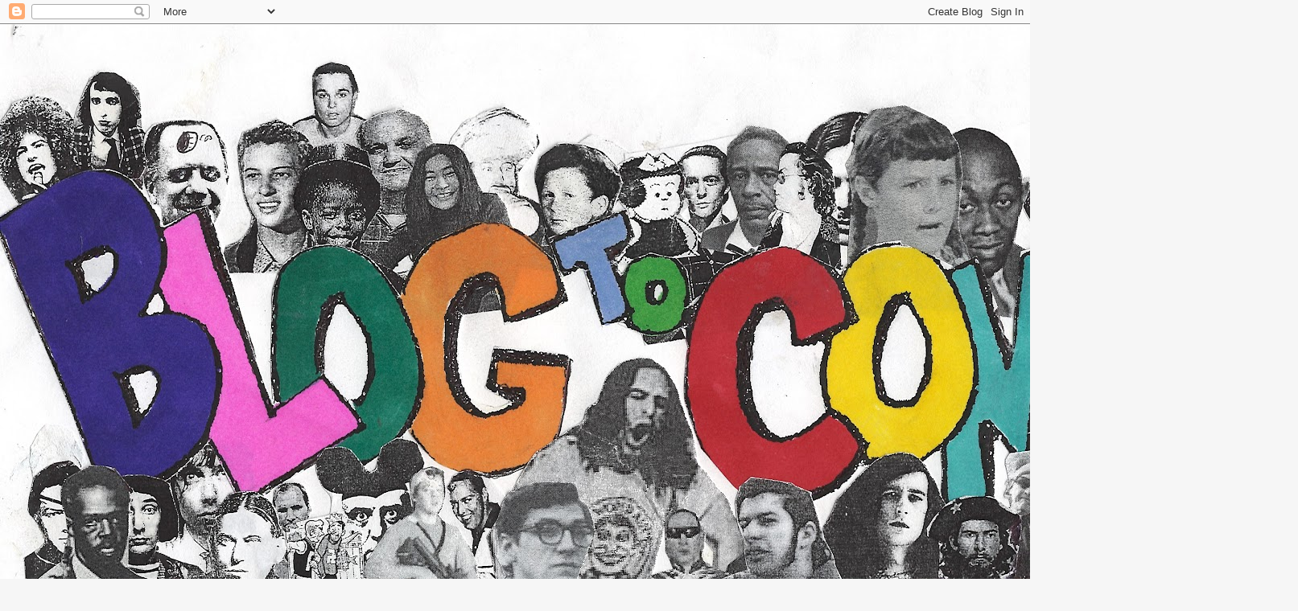

--- FILE ---
content_type: text/html; charset=UTF-8
request_url: https://black2com.blogspot.com/2007/07/pssst.html
body_size: 62416
content:
<!DOCTYPE html>
<html xmlns='http://www.w3.org/1999/xhtml' xmlns:b='http://www.google.com/2005/gml/b' xmlns:data='http://www.google.com/2005/gml/data' xmlns:expr='http://www.google.com/2005/gml/expr'>
<head>
<link href='https://www.blogger.com/static/v1/widgets/55013136-widget_css_bundle.css' rel='stylesheet' type='text/css'/>
<meta content='text/html; charset=UTF-8' http-equiv='Content-Type'/>
<meta content='blogger' name='generator'/>
<link href='https://black2com.blogspot.com/favicon.ico' rel='icon' type='image/x-icon'/>
<link href='http://black2com.blogspot.com/2007/07/pssst.html' rel='canonical'/>
<link rel="alternate" type="application/atom+xml" title="BLOG TO COMM - Atom" href="https://black2com.blogspot.com/feeds/posts/default" />
<link rel="alternate" type="application/rss+xml" title="BLOG TO COMM - RSS" href="https://black2com.blogspot.com/feeds/posts/default?alt=rss" />
<link rel="service.post" type="application/atom+xml" title="BLOG TO COMM - Atom" href="https://www.blogger.com/feeds/6910067/posts/default" />

<link rel="alternate" type="application/atom+xml" title="BLOG TO COMM - Atom" href="https://black2com.blogspot.com/feeds/551404128117886309/comments/default" />
<!--Can't find substitution for tag [blog.ieCssRetrofitLinks]-->
<link href='https://blogger.googleusercontent.com/img/b/R29vZ2xl/AVvXsEg9SwL8HezeL6IYMU5Te2UjoOk4z6DJQyPbCoWBimltrocDjHjqO2R8mBoaGyEwkcuWqZymxas59LTIlrcoU7NhFGhGid3Al9KqIalxC4xRJB6q9hubJDoXx1pZhDNBwWfhlRDL/s320/kinks+kutdown.jpg' rel='image_src'/>
<meta content='http://black2com.blogspot.com/2007/07/pssst.html' property='og:url'/>
<meta content='BLOG TO COMM' property='og:title'/>
<meta content='' property='og:description'/>
<meta content='https://blogger.googleusercontent.com/img/b/R29vZ2xl/AVvXsEg9SwL8HezeL6IYMU5Te2UjoOk4z6DJQyPbCoWBimltrocDjHjqO2R8mBoaGyEwkcuWqZymxas59LTIlrcoU7NhFGhGid3Al9KqIalxC4xRJB6q9hubJDoXx1pZhDNBwWfhlRDL/w1200-h630-p-k-no-nu/kinks+kutdown.jpg' property='og:image'/>
<title>BLOG TO COMM</title>
<style id='page-skin-1' type='text/css'><!--
/*
* Blogger Template Style
*
* Sand Dollar
* by Jason Sutter
* Updated by Blogger Team
*/
/* Variable definitions
====================
<Variable name="textcolor" description="Text Color"
type="color" default="#000">
<Variable name="bgcolor" description="Page Background Color"
type="color" default="#f6f6f6">
<Variable name="pagetitlecolor" description="Blog Title Color"
type="color" default="#F5DEB3">
<Variable name="pagetitlebgcolor" description="Blog Title Background Color"
type="color" default="#DE7008">
<Variable name="descriptionColor" description="Blog Description Color"
type="color" default="#9E5205" />
<Variable name="descbgcolor" description="Description Background Color"
type="color" default="#F5E39e">
<Variable name="titlecolor" description="Post Title Color"
type="color" default="#9E5205">
<Variable name="datecolor" description="Date Header Color"
type="color" default="#777777">
<Variable name="footercolor" description="Post Footer Color"
type="color" default="#444444">
<Variable name="linkcolor" description="Link Color"
type="color" default="#DE7008">
<Variable name="footerlinkcolor" description="Post Footer Link Color"
type="color" default="#968a0a">
<Variable name="visitedlinkcolor" description="Visited Link Color"
type="color" default="#DE7008">
<Variable name="sidebarcolor" description="Sidebar Title Color"
type="color" default="#B8A80D">
<Variable name="sidebarlinkcolor" description="Sidebar Link Color"
type="color" default="#999999">
<Variable name="bordercolor" description="Border Color"
type="color" default="#e0ad12">
<Variable name="bodyfont" description="Text Font"
type="font"
default="normal normal 100% 'Trebuchet MS',Trebuchet,Verdana,Sans-Serif">
<Variable name="headerfont" description="Sidebar Title Font"
type="font"
default="normal bold 150% Verdana,Sans-serif">
<Variable name="dateHeaderFont" description="Date Header Font"
type="font"
default="normal bold 105% 'Trebuchet MS',Trebuchet,Verdana,Sans-serif">
<Variable name="pagetitlefont" description="Blog Title Font"
type="font" default="normal bold 300% Verdana,Sans-Serif">
<Variable name="titlefont" description="Post Title Font"
type="font" default="normal bold 160% Verdana,Sans-Serif">
<Variable name="startSide" description="Start side in blog language"
type="automatic" default="left">
<Variable name="endSide" description="End side in blog language"
type="automatic" default="right">
*/
body {
margin:0px;
padding:0px;
background:#f6f6f6;
color:#000000;
font-size: small;
}
#outer-wrapper {
font:normal normal 100% 'Trebuchet MS',Trebuchet,Verdana,Sans-Serif;
}
a {
color:#DE7008;
}
a:hover {
color:#9E5205;
}
a img {
border-width: 0;
}
#content-wrapper {
padding-top: 0;
padding-right: 1em;
padding-bottom: 0;
padding-left: 1em;
}
@media all  {
div#main {
float:right;
width:66%;
padding-top:30px;
padding-right:0;
padding-bottom:10px;
padding-left:1em;
border-left:dotted 1px #e0ad12;
word-wrap: break-word; /* fix for long text breaking sidebar float in IE */
overflow: hidden;     /* fix for long non-text content breaking IE sidebar float */
}
div#sidebar {
margin-top:20px;
margin-right:0px;
margin-bottom:0px;
margin-left:0;
padding:0px;
text-align:left;
float: left;
width: 31%;
word-wrap: break-word; /* fix for long text breaking sidebar float in IE */
overflow: hidden;     /* fix for long non-text content breaking IE sidebar float */
}
}
@media handheld  {
div#main {
float:none;
width:90%;
}
div#sidebar {
padding-top:30px;
padding-right:7%;
padding-bottom:10px;
padding-left:3%;
}
}
#header {
padding-top:0px;
padding-right:0px;
padding-bottom:0px;
padding-left:0px;
margin-top:0px;
margin-right:0px;
margin-bottom:0px;
margin-left:0px;
border-bottom:dotted 1px #e0ad12;
background:#F5E39e;
}
h1 a:link  {
text-decoration:none;
color:#F5DEB3
}
h1 a:visited  {
text-decoration:none;
color:#F5DEB3
}
h1,h2,h3 {
margin: 0;
}
h1 {
padding-top:25px;
padding-right:0px;
padding-bottom:10px;
padding-left:5%;
color:#F5DEB3;
background:#DE7008;
font:normal bold 300% Verdana,Sans-Serif;
letter-spacing:-2px;
}
h3.post-title {
color:#9E5205;
font:normal bold 160% Verdana,Sans-Serif;
letter-spacing:-1px;
}
h3.post-title a,
h3.post-title a:visited {
color: #9E5205;
}
h2.date-header  {
margin-top:10px;
margin-right:0px;
margin-bottom:0px;
margin-left:0px;
color:#777777;
font: normal bold 105% 'Trebuchet MS',Trebuchet,Verdana,Sans-serif;
}
h4 {
color:#aa0033;
}
#sidebar h2 {
color:#777777;
margin:0px;
padding:0px;
font:normal bold 150% Verdana,Sans-serif;
}
#sidebar .widget {
margin-top:0px;
margin-right:0px;
margin-bottom:33px;
margin-left:0px;
padding-top:0px;
padding-right:0px;
padding-bottom:0px;
padding-left:0px;
font-size:95%;
}
#sidebar ul {
list-style-type:none;
padding-left: 0;
margin-top: 0;
}
#sidebar li {
margin-top:0px;
margin-right:0px;
margin-bottom:0px;
margin-left:0px;
padding-top:0px;
padding-right:0px;
padding-bottom:0px;
padding-left:0px;
list-style-type:none;
font-size:95%;
}
.description {
padding:0px;
margin-top:7px;
margin-right:12%;
margin-bottom:7px;
margin-left:5%;
color:#9E5205;
background:transparent;
font:bold 100% Verdana,Sans-Serif;
}
.post {
margin-top:0px;
margin-right:0px;
margin-bottom:30px;
margin-left:0px;
}
.post strong {
color:#000000;
font-weight:bold;
}
pre,code {
color:#999999;
}
strike {
color:#999999;
}
.post-footer  {
padding:0px;
margin:0px;
color:#444444;
font-size:80%;
}
.post-footer a {
border:none;
color:#968a0a;
text-decoration:none;
}
.post-footer a:hover {
text-decoration:underline;
}
#comments {
padding:0px;
font-size:110%;
font-weight:bold;
}
.comment-author {
margin-top: 10px;
}
.comment-body {
font-size:100%;
font-weight:normal;
color:black;
}
.comment-footer {
padding-bottom:20px;
color:#444444;
font-size:80%;
font-weight:normal;
display:inline;
margin-right:10px
}
.deleted-comment  {
font-style:italic;
color:gray;
}
.comment-link  {
margin-left:.6em;
}
.profile-textblock {
clear: both;
margin-left: 0;
}
.profile-img {
float: left;
margin-top: 0;
margin-right: 5px;
margin-bottom: 5px;
margin-left: 0;
border: 2px solid #DE7008;
}
#sidebar a:link  {
color:#999999;
text-decoration:none;
}
#sidebar a:active  {
color:#ff0000;
text-decoration:none;
}
#sidebar a:visited  {
color:sidebarlinkcolor;
text-decoration:none;
}
#sidebar a:hover {
color:#777777;
text-decoration:none;
}
.feed-links {
clear: both;
line-height: 2.5em;
}
#blog-pager-newer-link {
float: left;
}
#blog-pager-older-link {
float: right;
}
#blog-pager {
text-align: center;
}
.clear {
clear: both;
}
.widget-content {
margin-top: 0.5em;
}
/** Tweaks for layout editor preview */
body#layout #outer-wrapper {
margin-top: 0;
}
body#layout #main,
body#layout #sidebar {
margin-top: 10px;
padding-top: 0;
}

--></style>
<link href='https://www.blogger.com/dyn-css/authorization.css?targetBlogID=6910067&amp;zx=96d5d96b-5726-476b-a93f-d91f79f072fc' media='none' onload='if(media!=&#39;all&#39;)media=&#39;all&#39;' rel='stylesheet'/><noscript><link href='https://www.blogger.com/dyn-css/authorization.css?targetBlogID=6910067&amp;zx=96d5d96b-5726-476b-a93f-d91f79f072fc' rel='stylesheet'/></noscript>
<meta name='google-adsense-platform-account' content='ca-host-pub-1556223355139109'/>
<meta name='google-adsense-platform-domain' content='blogspot.com'/>

</head>
<body>
<div class='navbar section' id='navbar'><div class='widget Navbar' data-version='1' id='Navbar1'><script type="text/javascript">
    function setAttributeOnload(object, attribute, val) {
      if(window.addEventListener) {
        window.addEventListener('load',
          function(){ object[attribute] = val; }, false);
      } else {
        window.attachEvent('onload', function(){ object[attribute] = val; });
      }
    }
  </script>
<div id="navbar-iframe-container"></div>
<script type="text/javascript" src="https://apis.google.com/js/platform.js"></script>
<script type="text/javascript">
      gapi.load("gapi.iframes:gapi.iframes.style.bubble", function() {
        if (gapi.iframes && gapi.iframes.getContext) {
          gapi.iframes.getContext().openChild({
              url: 'https://www.blogger.com/navbar/6910067?po\x3d551404128117886309\x26origin\x3dhttps://black2com.blogspot.com',
              where: document.getElementById("navbar-iframe-container"),
              id: "navbar-iframe"
          });
        }
      });
    </script><script type="text/javascript">
(function() {
var script = document.createElement('script');
script.type = 'text/javascript';
script.src = '//pagead2.googlesyndication.com/pagead/js/google_top_exp.js';
var head = document.getElementsByTagName('head')[0];
if (head) {
head.appendChild(script);
}})();
</script>
</div></div>
<div id='outer-wrapper'><div id='wrap2'>
<!-- skip links for text browsers -->
<span id='skiplinks' style='display:none;'>
<a href='#main'>skip to main </a> |
      <a href='#sidebar'>skip to sidebar</a>
</span>
<div id='header-wrapper'>
<div class='header section' id='header'><div class='widget Header' data-version='1' id='Header1'>
<div id='header-inner'>
<a href='https://black2com.blogspot.com/' style='display: block'>
<img alt='BLOG TO COMM' height='717px; ' id='Header1_headerimg' src='https://blogger.googleusercontent.com/img/a/AVvXsEhDsRG3UX9sV91ngxj8dI6JBBEmcfqaweqADy0tV7Dw0YGKev-TunBaBvn8vcVKzx-8pR0c2y9KXcyeCY-IusVQePyfM5i_dF5S59vm7rxQBsUM7fS-2WF-scOuIabfENFn3vRmBE53HWlNbag1_SY24zZFZK1ewj8EshnFTmQ_y7a0aKOeah87mA=s1613' style='display: block' width='1613px; '/>
</a>
<div class='descriptionwrapper'>
<p class='description'><span>The blog that has been canceled more times than <b>FUTURAMA</b></span></p>
</div>
</div>
</div></div>
</div>
<div id='content-wrapper'>
<div id='crosscol-wrapper' style='text-align:center'>
<div class='crosscol no-items section' id='crosscol'></div>
</div>
<div id='main-wrapper'>
<div class='main section' id='main'><div class='widget Blog' data-version='1' id='Blog1'>
<div class='blog-posts hfeed'>

          <div class="date-outer">
        
<h2 class='date-header'><span>Tuesday, July 03, 2007</span></h2>

          <div class="date-posts">
        
<div class='post-outer'>
<div class='post'>
<a name='551404128117886309'></a>
<div class='post-header-line-1'></div>
<div class='post-body'>
<p><strong>PSSST...HEY KID, C'MERE...HERE'S A BUNCHA RECENT BOOTLEGS I THOUGHT MAYBE YEW SHOULD KNOW ABOUT!</strong><br /><br />Actually this boot article was to've appeared about three months ago but other things more <em>"pressing"</em> (like real life, or what's passing for it these days) got inna way like they usually do. But fortunately the recordings in question popped back into my life after all these months, and if I do say so myself it's sure nice to re-acquaint myself w/the whole buncha 'em even if I might not be totally copasetic with every nuance and sound that is emitted from their digitized grooves. And, while I'm at it, I should also mention that even after all these years it's kinda <em>heartening</em> to know that bootleg discs, even if in the dreaded Cee-Dee format, remain relevant to the collector scum in us all especially in the cold cyborg early 21st century when we're supposed to be oh-so-<em>sophisticated</em> about our tastes in music and how we "approach" the form 'n all. True, even I shuddered during all of those early-eighties boot busts that used to get hefty <strong>GOLDMINE</strong> magazine coverage to the point where even they were rejecting ads for these savory items and by the time the clamps came down good during the late-nineties (when my fears that the CD format would eventually do these illicit wonders in were finally assuaged), I dreaded that the entire bootleg "industry" for wont of a better term was going the way of the Edsel but like a case of the clap the things just keep coming back to the point where I'll betcha we'll be seeing bootleg neural implants sometime in the year 2525! Yes, bootlegs sure have come a long way from the days when they'd pop up in the bins of those creaky outta-the-way record shops back inna seventies, and I'll bet that if those ol' record dens of iniquity are still around there would be a few boots here 'n there for some unsuspecting <em>blootch</em> to snatch up, take home, and complain about the poor sound quality natch!<br /><br />Anyway, here are some boots that I came across (source discreetly hidden in order to ward off eagle-eyed FBI agents!) those few months back that I think you might wanna know more about. In fact, you may wanna purchase one or maybe even <em><strong>all</em></strong> of these and if you do may I just hint that obtaining 'em could be as easy as a stroke of the keypad to your nearest on-line agent for whatever ails ya. And if the cops come callin', I never saw ya before.<blockquote>***</blockquote><strong>The Velvet Underground-AFTER THE WHITE HEAT 2-CD set with bonus CD-R (Nothing Songs Limited)</strong><br /><br />Velvets exhumations seem to be slim pickins these days (and really, I know that the release of any future Velvets rarities on the legal market has been held up by a nasty lawsuit directed at one Mr. Lou Reed, but if there really <em>are</em> all of those 1965 rehearsal tapes on reel-to-reels like John Cale sez, why not give an avid Velvets fan a few tapes and a player and have him comb through the things for that all-important "historical significance" anyway and have the bootleggers take care of the rest? I mean, with that lawsuit goin' on it ain't like anyone'll be <strong>LOSING</strong> money!)...uh, <em>ahem</em>, like I said there probably won't be any previously-unheard Velvets material floating our way anytime soon, so boots like these really do come in handy! And here's something that will fill the proverbial bill, a ltd. to 500 wonder I think'll tickle your fancy complete with the entire Woodrose Ballroom show from May '70, the rehearsals for the Max's Kansas City gigs and for you earlybirds a bonus platter featuring previously-heard gems which at least have been gathered together in one nice li'l <em>blop</em> in case you're thinking about saving space in your abode so you can buy that hydraulic vibrator you've always been thinkin' about, and personally I think this one is a definite <strong>HIGHLIGHT</strong> of 2007 which might be being premature, but frankly if this one don't rank up as one of the top spins of the year come December 31 heck, I'll even eat Jay Hinman's hat grease and all that's how cocksure I am about this 'un!<br /><br />Gotta say that I've been avoiding that long-circulated Woodrose Ballroom tape for quite some time, not outta choice but because I had so little faith in the thing, so this was was like a newie to me and I'm glad I waited because it 's good to <em>refresh</em> oneself like this on occasion. Now many people don't seem to care for the '70 version of the Velvets but I gotta say that I <em>now</em> find the band during their last days just about as exciting as they were during their birth. And (as many reviewers pointed out at the time, which you can read about for yourself in <a href="http://black2com.blogspot.com/2005/05/book-review-all-yesterdays-parties.html"><strong>ALL YESTERDAY'S PARTIES</strong></a>) the late-Velvets were in many ways influenced by their early selves, at least to the point where <strong>LOADED</strong> has this early-Velvets heroin-mypoia charm to it and in fact if I didn't know better I woulda sworn it was recorded by some 1967 wannabes who just copped that first elpee and swiped more'n a few ideas from it themselves, perhaps mixed with a good dose of such other sonic influx as the Stooges and maybe even Creedence. Let's face it, the '70 Velvets may have been a "dance" band, but they were a durn good 'un, just as avant-punk as the '66 model in many ways and maybe if you listen to it this way you'll wash your latterday prejudices outta your system just like I have.<br /><br />That Woodrose recording is really the cat's pee-jays 'n more'n just anudder warmup for the infamous Max's residency like I'm sure a small number of Velvet wonks out there might think. It sounds great (despite its typical 1970 Flintstones portable cassette recording limitations) thanks to the fact that digitalization of old analog tapes make 'em sound all the more <em>jucier</em>, and not only that but the performance is a total wild ride through the furthest reaches of Velvetism that I'll bet thrilled not just every Jonathan Richman, but every <a href="http://black2com.blogspot.com/2004/08/do-any-of-you-remember-wayne-mcguire.html">Wayne McGuire</a> as well. The band starts off with this great jam that sounds like a massive four-way crash of "White Light/White Heat," "Sister Ray" and whatever other two Velvets maulers you happen to fancy at this moment (maybe "Move Right In" as well!) before some nerk of an announcer stops the proceedings about three minutes into the set to introduce the band if you can believe that! From there it's a Suicide Sally as the Velvets careen through a set featuring mostly tracks from their previous 'n upcoming ones and it's all hot-to-trot high energy rockin' that I'm sure the stuck-up Cat Stevens fanciers (and their modern-day apologists) never could fathom, but the sixth-graders sure could! Well, at least an astute sixth-grader in 1970 who knew about the Velvets would unnerstand perfectly, and really, if you can't listen to rock & roll through sixth-grade <em>ears</em> then what kinda <em><strong>fan</em></strong> are you anyways??? <br /><br />Disque #2 is that Max's rehearsal where Lou and band settle back and seemingly have a pretty good time cranking out melodies both old and new sounding surprisingly relaxed for that matter, like Lou was actually <em>enjoying</em> himself for that matter unlike all those rumors you've heard about Lou at the time. You've probably got most of these rehearsal tracks on that <strong>FLOWERS OF EVIL</strong> boot that came out '03, but if you don't it's all here and sounds particularly enticing especially with that interesting made-up-onna-spot ditty about Mickey Ruskin and his fabled watering-hole.<br /><br />Lucky buggers who happened to get one of the first hunnerd or so copies of this'll be in for an added treat: a selection of Velvets and related rarities that are crammed onto one CD-R and presented for your aural excitement. Nothing outta-space here, but it's nice hearing those takes of "Ride Into The Sun" crackles 'n all again as well as that hokey promotion "jingle" with that soft and soothing voice hyping the Velvets as if they were James Taylor! And what makes this one so special is that even those wop-a-dago bands who were included on that Eyetalian magazine EP covering VU classics sound good enough to be...Le Stelle di Mario Schifano? Yeah, this package might be the bootleg surprise of the year which I doubt no real <strong>BLOG TO COMM</strong> fan (all <strong>THREE</strong> of ya!) would want to be without!<blockquote>***</blockquote><strong>Patti Smith-CBGB's "THE LAST STAND" 3-CD set (Chapter One)</strong><br /><br />As a good portion of you readers already know, the latterday Patti Smith recordings have pretty much left me colder'n an eskimo in a pair of Jillery's underwear. Oh yeah, I can really dive straightforward into a spinning of <strong>HORSES</strong> even this far down the line ('n I gotta credit both Patti and the Velvet Underground for saving me from a future awash in piddling progressive muzak and low-quality electronic bleeps) while the heavy metal of <strong>RADIO ETHIOPIA</strong> still shatters most of the HM pretenders at large from fifty paces, but after that I can pretty much forget it other'n the classic "Fire of Unknown Origin" side and perhaps a few other shootbacks to Patti at her earliest goo goo muck. Those later records never did appeal to me on a garage band/lowbrow basis...too slick and refined for my tastes, but then again everything that came out on the majors began having this thick layer of <em>goosh</em> all over it like wax on linoleum so maybe I shouldn't just blame Patti herself.<br /><br />However, I found that some of the latterday Patti boot offerings like the stuff she did with Dylan in the mid-nineties had some rather interesting moments, so why not latch onto this recent endeavor of the complete recordings from the final night at CBGB when Patti and band gave that fabled club a special send-off which just happened to be broadcast live via Sirius satellite radio. That accounts for the excell-o sound but what I wanna know is who was responsible for the rather lackadazical performance here, not to mention Patti acting like yet anudder Big Time Rock Star (y'know, <em>"Get that $#%&#* camera outta my face!"</em> belched at some hapless papparazzi) and the general slipshodness of Patti who I thought woulda known a whole lot better'n she does on this broadcast.<br /><a href="https://blogger.googleusercontent.com/img/b/R29vZ2xl/AVvXsEhRSaTw3fufoFLNpEHgusJgZJM6EA-OPd78PTivDtkGkiMN0c_aDTnBGCLXms8GPBc0zJ1TU5016aXZ4hHuQeHFGkFWXynpAt6E5da7EzWIvzKQkfudV_fN_ABvyI3qtYbQoX4o/s1600-h/patti+smith.bmp"><img alt="" border="0" id="BLOGGER_PHOTO_ID_5083057430343395522" src="https://blogger.googleusercontent.com/img/b/R29vZ2xl/AVvXsEhRSaTw3fufoFLNpEHgusJgZJM6EA-OPd78PTivDtkGkiMN0c_aDTnBGCLXms8GPBc0zJ1TU5016aXZ4hHuQeHFGkFWXynpAt6E5da7EzWIvzKQkfudV_fN_ABvyI3qtYbQoX4o/s400/patti+smith.bmp" style="float:left; margin:0 10px 10px 0;cursor:pointer; cursor:hand;" /></a><br /><br />Not that Patti <em>hasn't</em> been the object of such criticism ever since that article in <strong>DENIM DELINQUENT</strong> where Jymn Parrett lambasted her for having a rock star attitude that seemed a little too frightening considering how Patti herself came from a fan's POV which permeated not only her music writings but her music as well. But if you thought she was already over the hill back during her late-eighties comeback (or if you thought that thirty-year-old rockstars were bad until you saw 'em hit forty/fifty/<em>sixty</em>) you kinda wonder where she is <em>now</em> when she has to read her old poems 'n lyrics offa sheets o' paper because she forgot 'em and kinda mutters about as if she actually <em>did</em> become a teach like she wanted and you're stuck in her third-grade class after school. Maybe if she didn't drop outta teacher's college and is now spending her day counting the weeks until planned retirement they woulda gotten a whole buncha the bands who used to play CBGB to reform and thus re-enact those great Summer and Christmas Festivals of yore during the final days, but hey we're stuck w/Patti and maybe we should make the best of it!<br /><br />Some nice moments (like with Richard Lloyd on guitar) plus a lot of this is just plain ol' <em>smooth</em> going down which at least counteracts the closing night jitters. And the close-knit intimacy of the band does help a bit (that is, if you can be intimate in front of a capacity crowd), but overall there's just <strong><em>something</em></strong> here that makes me think that those final days coulda been <em>celebrated</em> in a much better way'n having Patti hog the whole stage. But I guess what was done was done and maybe someday this three-disc farewell will grow on me. But right now, I woulda preferred a Kongress reunion complete with a stage burning just ripe for a visit from the fire dept. At least that would've been a much more fitting farewell even if Jim Carroll probably wouldn't've attended it on a bet!<blockquote>***</blockquote><strong>Pink Floyd-HYPNON: VISIONS OF DOMINO 2-CD set (no label)</strong><br /><br />I gotta say that even during my mid-seventies Floydian Pinkie days I wasn't as much a rabid Pink Floyd fan as the local boxboy pothead types you'd see all over the place with acne galore encrusting their inbred complections. Oh yeah, I certainly could osmose myself in <strong>THE PIPER AT THE GATES OF DAWN</strong> and shudder in abject fright while listening to disc #2 of <strong>UMMAGUMMA</strong>, plus I shall admit that even <strong>DARK SIDE OF THE MOON</strong> got hefty raves from this kid who maybe should've known better but didn't. And yeah that might seem like a totally embarrassing admission in this day and age but Jymn Parrett sheepishly 'fessed up to the fact that not only did he like that one but a myriad assortment of Floyd bootlegs of that time period as recounted in the pages of <strong>DENIM DELINQUENT</strong>, and if he could admit such an unspeakable crime and still look "cool" in the eyes of fanzine maniacs everywhere then maybe so can I! (But then again, maybe not!) But as far as the rest goes...well, I recall that <strong>MEDDLE</strong> was OK in spots but that side-long track entitled "Echoes" really didn't go anywhere, while what I did hear of such platters as <strong>ATOM HEART MOTHER</strong> and <strong>OBSCURED BY CLOUDS</strong> seemed so halfway-there piddling, as if they were recorded by some previously-unknown upstarts on the prog road to wherever and not an established act on a major label with a half-dozen elpees under their belt! But then again, once you get down to it almost all of this prog stew was pretty yawn-inspiring and one's gotta wonder whether any of these groups would have gotten as far as they did w/o the advent of psychotropic drugs that would alter ones perception at least with regards to the purse-strings.<br /><br />Still, on a never-ending quest to refresh myself as to whether or not late-sixties/early-seventies progressive rock was as bad as I remembered, this humble blogschpieler actually snatched this bootleg 2-CD set up thinking that maybe the Floyd might have had some good sense to 'em somewhere during the 60s/70s cusp when most of these tracks were recorded. And for a guy who nowdays couldn't go near <strong>DARK SIDE OF THE MOON</strong> if you paid me, this was a strange task indeed. I mean, the money I did spend on this could have been put to much better use feeding a flock of starving kids in Bangladesh or wherever, but for the sake of curiousity I latched upon this live set mostly recorded at two Montreaux fests inna row, which should be <em>some</em> sorta tipoff as to the sounds to found herein because for all I know, Montreaux would never dare book a group like the Stooges, y'know.<br /><br />Lessee...nice Hipgnosis-like upfront snap reminiscent of the Golden Age of Album Covers back when it was worth your while to snatch up the elpees if only to frame the things on the wall of your bedroom. Otherwise this set is a total boring waste complete with tiresome redos of old Syd Barrett-era classics like "Astronomy Domine" and "Set the Controls for the Heart of the Toilet" (OK, that's an old Billy Miller joke rehashed), coupled with some of the more boring aspects of early-seventies British progsterisms that I'm surprised went anywhere given their natural leadeness. There's even some extended blooze flowing from the fingers of these cultured Englishmen who sound exactly like you'd think cultured Englishmen playing the blooze would sound like using state-of-the-art equipment 'stead of distorted electric guitars...meaning that Muddy Waters had more right to do the liner notes for the Sky Saxon Blues Band than he would <em><strong>this</em></strong> heaping pile which has about all the soul and verve of...white English guys mimicking black Amerigan moves from thousands of miles away both physically and spiritually. <br /><br />What's really strange is, Pink Floyd perhaps could have delivered something worthy of your and my ears at this time since the band could (when prodded) pull a few rabbits outta their top hats at this time if they truly wanted to. I mean, even I will admit that I really like a lot of the the stuff that got slapped on a number of classic Floyd boots along the lines of <strong>THE MIDAS TOUCH</strong>, such as the obscure nicety "Crumbling Land" and that was recorded during their <strong>ATOM HEART MOTHER</strong> days, but danged if anything with a spark of energy or intelligence dares to rear its ugly rear here.  Let's just chalk this one up to experience and go onto the next item worthy of your time and pleasure, at least after the air clears up a li'l bit around here.<blockquote>***</blockquote><strong>The Kinks-SECRET SESSIONS 4-CD set (Phenonmynal Cat)</strong><br /><br />I'm pretty sure that the same folks who put out that Velvet Underground <strong>CAUGHT BETWEEN THE TWISTED STARS</strong> multi-disc wonder a few years back also released this equally stunning package complete with the same kinda glossy foldout cover and bonus booklet featuring an interview with Ray Davies and loads of furrin' color seven-incher sleeves. I really must say that I enjoy these obvious bootleg labors of love because it's nice to know that the <strong>FANS</strong> can do a much better job at presenting their rock & roll faves than a big label (one which usually has been misrepresenting its product in the stupidest ways imaginable  for years on end) which is one reason why we should support these bootleggers while giving the majors the shaft, at least until they can do the job right w/regards to quality over profits (oops, just slipped twenny-five years back into my commie rat fink days...excuse the fox pass!). Anyway, even if you're not what I'd call a total Kinks-y nut (like I am not), you just might get a kick outta this package which can be obtained cheaply enough if you'd only <em>try</em>.<a href="https://blogger.googleusercontent.com/img/b/R29vZ2xl/AVvXsEg9SwL8HezeL6IYMU5Te2UjoOk4z6DJQyPbCoWBimltrocDjHjqO2R8mBoaGyEwkcuWqZymxas59LTIlrcoU7NhFGhGid3Al9KqIalxC4xRJB6q9hubJDoXx1pZhDNBwWfhlRDL/s1600-h/kinks+kutdown.jpg"><img alt="" border="0" id="BLOGGER_PHOTO_ID_5083087847301785810" src="https://blogger.googleusercontent.com/img/b/R29vZ2xl/AVvXsEg9SwL8HezeL6IYMU5Te2UjoOk4z6DJQyPbCoWBimltrocDjHjqO2R8mBoaGyEwkcuWqZymxas59LTIlrcoU7NhFGhGid3Al9KqIalxC4xRJB6q9hubJDoXx1pZhDNBwWfhlRDL/s320/kinks+kutdown.jpg" style="float:right; margin:0 0 10px 10px;cursor:pointer; cursor:hand;" /></a> Covering a good portion of the Kinks' long and varied career (at least the earlier portion), <strong>SECRET SESSION</strong>'s got everything from the '64-vintage r&b rave up days via the BBC to the late-sixties intellectual stuff as well as a live disc recorded in the early-seventies at one of those hippie colleges which is "eh" if you ask me (for <em>once</em> audience quality is not up to snuff, as is the performance), but between the great material to the Island jingles as I like to call 'em, you get a nice slab of just what the Kinks were about when they were making the transition from British Invasion moptops to underground pop kings to rockstar royalty in the late-seventies. And although I'm sure the serious Kinks Kollektor would have all of this stuff awlready, the <em>truly</em> serious one would also need <strong>SECRET SESSIONS</strong> if only to clarify things a little more, <em>y'unnerstan'???</em></p>
<div style='clear: both;'></div>
</div>
<div class='post-footer'>
<p class='post-footer-line post-footer-line-1'><span class='post-author'>
Posted by
Christopher Stigliano
</span>
<span class='post-timestamp'>
at
<a class='timestamp-link' href='https://black2com.blogspot.com/2007/07/pssst.html' title='permanent link'>2:26 PM</a>
</span>
<span class='post-comment-link'>
</span>
<span class='post-icons'>
<span class='item-action'>
<a href='https://www.blogger.com/email-post/6910067/551404128117886309' title='Email Post'>
<span class='email-post-icon'>&#160;</span>
</a>
</span>
</span>
<span class='post-backlinks post-comment-link'>
</span>
</p>
<p class='post-footer-line post-footer-line-2'><span class='post-labels'>
</span>
</p>
<p class='post-footer-line post-footer-line-3'></p>
</div>
</div>
<div class='comments' id='comments'>
<a name='comments'></a>
<h4>1 comment:</h4>
<div id='Blog1_comments-block-wrapper'>
<dl class='avatar-comment-indent' id='comments-block'>
<dt class='comment-author ' id='c3132907880978001836'>
<a name='c3132907880978001836'></a>
<div class="avatar-image-container avatar-stock"><span dir="ltr"><img src="//resources.blogblog.com/img/blank.gif" width="35" height="35" alt="" title="Anonymous">

</span></div>
Anonymous
said...
</dt>
<dd class='comment-body' id='Blog1_cmt-3132907880978001836'>
<p>
Thanks for the fascinating boot<BR/>coverage, Chris.<BR/>By the way, I have a 1980's pirate<BR/>(I think) repressing of one of the Gudibrallan albums--I don't remember it that well (it's still<BR/>among my boxes and boxes of vinyl<BR/>in storage--I'm gradually working my way through each box slowly as I received a record player for my birthday this year), but it's nice to now have your perspective<BR/>regarding the band for when I do stumble across it again.<BR/>Keep up the good work.<BR/><BR/>Bill Shute<BR/>San Antonio, Texas
</p>
</dd>
<dd class='comment-footer'>
<span class='comment-timestamp'>
<a href='https://black2com.blogspot.com/2007/07/pssst.html?showComment=1183594020000#c3132907880978001836' title='comment permalink'>
8:07 PM
</a>
<span class='item-control blog-admin pid-185991588'>
<a class='comment-delete' href='https://www.blogger.com/comment/delete/6910067/3132907880978001836' title='Delete Comment'>
<img src='https://resources.blogblog.com/img/icon_delete13.gif'/>
</a>
</span>
</span>
</dd>
</dl>
</div>
<p class='comment-footer'>
<a href='https://www.blogger.com/comment/fullpage/post/6910067/551404128117886309' onclick='javascript:window.open(this.href, "bloggerPopup", "toolbar=0,location=0,statusbar=1,menubar=0,scrollbars=yes,width=640,height=500"); return false;'>Post a Comment</a>
</p>
</div>
</div>

        </div></div>
      
</div>
<div class='blog-pager' id='blog-pager'>
<span id='blog-pager-newer-link'>
<a class='blog-pager-newer-link' href='https://black2com.blogspot.com/2007/07/ph-chee-another-blog-to-comm-vinyl.html' id='Blog1_blog-pager-newer-link' title='Newer Post'>Newer Post</a>
</span>
<span id='blog-pager-older-link'>
<a class='blog-pager-older-link' href='https://black2com.blogspot.com/2007/06/gudibrallan-uti-var-hage-cd-r-burn-of.html' id='Blog1_blog-pager-older-link' title='Older Post'>Older Post</a>
</span>
<a class='home-link' href='https://black2com.blogspot.com/'>Home</a>
</div>
<div class='clear'></div>
<div class='post-feeds'>
<div class='feed-links'>
Subscribe to:
<a class='feed-link' href='https://black2com.blogspot.com/feeds/551404128117886309/comments/default' target='_blank' type='application/atom+xml'>Post Comments (Atom)</a>
</div>
</div>
</div></div>
</div>
<script src="//www.clocklink.com/embed.js"></script><script language='JavaScript' type='text/javascript'>obj=new Object;obj.clockfile="0018-silver.swf";obj.TimeZone="EST";obj.width=150;obj.height=150;obj.wmode="transparent";showClock(obj);</script>
<div id='sidebar-wrapper'>
<div class='sidebar section' id='sidebar'>
<div class='widget Image' data-version='1' id='Image1'>
<div class='widget-content'>
<img alt='' height='571' id='Image1_img' src='https://blogger.googleusercontent.com/img/a/AVvXsEjy6wY55fpkppcoy1O4L_BhpmQUTmpvYNJlwuXjG94iPjTlM5smLJvfCSMofAhoMYPvLIYL92lX-1lpPrvSxe_AOWu42FAGZcNPxDUt-kGFQzu589Z2syKqX7vWCUiFK7fDcjjlfFX6UFZQ-ZZ8td70xsznaYqrAV2wuJ8_p-yrqMyfio_Ml0ScoA=s571' width='523'/>
<br/>
</div>
<div class='clear'></div>
</div><div class='widget PageList' data-version='1' id='PageList1'>
<div class='widget-content'>
<ul>
<li>
<a href='https://black2com.blogspot.com/'>Home</a>
</li>
</ul>
<div class='clear'></div>
</div>
</div><div class='widget Profile' data-version='1' id='Profile1'>
<h2><b>What It Is!</b></h2>
<div class='widget-content'>
<dl class='profile-datablock'>
<dt class='profile-data'>
<a class='profile-name-link g-profile' href='https://www.blogger.com/profile/17107248034597839482' rel='author' style='background-image: url(//www.blogger.com/img/logo-16.png);'>
Christopher Stigliano
</a>
</dt>
<dd class='profile-data'>Hermitage, Pennsylvania, United States</dd>
<dd class='profile-textblock'>A continuation (more or less) of the old <b>BLACK TO COMM</b> fanzine (1985-2003) in the digital tradition. America's <i><b>ONLY</b></i> High-Energy blog!</dd>
</dl>
<a class='profile-link' href='https://www.blogger.com/profile/17107248034597839482' rel='author'>View my complete profile</a>
<div class='clear'></div>
</div>
</div><div class='widget Followers' data-version='1' id='Followers1'>
<h2 class='title'>Follow Me Boys!</h2>
<div class='widget-content'>
<div id='Followers1-wrapper'>
<div style='margin-right:2px;'>
<div><script type="text/javascript" src="https://apis.google.com/js/platform.js"></script>
<div id="followers-iframe-container"></div>
<script type="text/javascript">
    window.followersIframe = null;
    function followersIframeOpen(url) {
      gapi.load("gapi.iframes", function() {
        if (gapi.iframes && gapi.iframes.getContext) {
          window.followersIframe = gapi.iframes.getContext().openChild({
            url: url,
            where: document.getElementById("followers-iframe-container"),
            messageHandlersFilter: gapi.iframes.CROSS_ORIGIN_IFRAMES_FILTER,
            messageHandlers: {
              '_ready': function(obj) {
                window.followersIframe.getIframeEl().height = obj.height;
              },
              'reset': function() {
                window.followersIframe.close();
                followersIframeOpen("https://www.blogger.com/followers/frame/6910067?colors\x3dCgt0cmFuc3BhcmVudBILdHJhbnNwYXJlbnQaByMwMDAwMDAiByM5OTk5OTkqByNmNmY2ZjYyByM5RTUyMDU6ByMwMDAwMDBCByM5OTk5OTlKByMwMDAwMDBSByM5OTk5OTlaC3RyYW5zcGFyZW50\x26pageSize\x3d21\x26hl\x3den\x26origin\x3dhttps://black2com.blogspot.com");
              },
              'open': function(url) {
                window.followersIframe.close();
                followersIframeOpen(url);
              }
            }
          });
        }
      });
    }
    followersIframeOpen("https://www.blogger.com/followers/frame/6910067?colors\x3dCgt0cmFuc3BhcmVudBILdHJhbnNwYXJlbnQaByMwMDAwMDAiByM5OTk5OTkqByNmNmY2ZjYyByM5RTUyMDU6ByMwMDAwMDBCByM5OTk5OTlKByMwMDAwMDBSByM5OTk5OTlaC3RyYW5zcGFyZW50\x26pageSize\x3d21\x26hl\x3den\x26origin\x3dhttps://black2com.blogspot.com");
  </script></div>
</div>
</div>
<div class='clear'></div>
</div>
</div><div class='widget BlogArchive' data-version='1' id='BlogArchive1'>
<h2>Blog Archive</h2>
<div class='widget-content'>
<div id='ArchiveList'>
<div id='BlogArchive1_ArchiveList'>
<ul class='hierarchy'>
<li class='archivedate collapsed'>
<a class='toggle' href='javascript:void(0)'>
<span class='zippy'>

        &#9658;&#160;
      
</span>
</a>
<a class='post-count-link' href='https://black2com.blogspot.com/2025/'>
2025
</a>
<span class='post-count' dir='ltr'>(37)</span>
<ul class='hierarchy'>
<li class='archivedate collapsed'>
<a class='toggle' href='javascript:void(0)'>
<span class='zippy'>

        &#9658;&#160;
      
</span>
</a>
<a class='post-count-link' href='https://black2com.blogspot.com/2025/11/'>
November
</a>
<span class='post-count' dir='ltr'>(3)</span>
</li>
</ul>
<ul class='hierarchy'>
<li class='archivedate collapsed'>
<a class='toggle' href='javascript:void(0)'>
<span class='zippy'>

        &#9658;&#160;
      
</span>
</a>
<a class='post-count-link' href='https://black2com.blogspot.com/2025/09/'>
September
</a>
<span class='post-count' dir='ltr'>(4)</span>
</li>
</ul>
<ul class='hierarchy'>
<li class='archivedate collapsed'>
<a class='toggle' href='javascript:void(0)'>
<span class='zippy'>

        &#9658;&#160;
      
</span>
</a>
<a class='post-count-link' href='https://black2com.blogspot.com/2025/08/'>
August
</a>
<span class='post-count' dir='ltr'>(4)</span>
</li>
</ul>
<ul class='hierarchy'>
<li class='archivedate collapsed'>
<a class='toggle' href='javascript:void(0)'>
<span class='zippy'>

        &#9658;&#160;
      
</span>
</a>
<a class='post-count-link' href='https://black2com.blogspot.com/2025/07/'>
July
</a>
<span class='post-count' dir='ltr'>(4)</span>
</li>
</ul>
<ul class='hierarchy'>
<li class='archivedate collapsed'>
<a class='toggle' href='javascript:void(0)'>
<span class='zippy'>

        &#9658;&#160;
      
</span>
</a>
<a class='post-count-link' href='https://black2com.blogspot.com/2025/06/'>
June
</a>
<span class='post-count' dir='ltr'>(2)</span>
</li>
</ul>
<ul class='hierarchy'>
<li class='archivedate collapsed'>
<a class='toggle' href='javascript:void(0)'>
<span class='zippy'>

        &#9658;&#160;
      
</span>
</a>
<a class='post-count-link' href='https://black2com.blogspot.com/2025/05/'>
May
</a>
<span class='post-count' dir='ltr'>(3)</span>
</li>
</ul>
<ul class='hierarchy'>
<li class='archivedate collapsed'>
<a class='toggle' href='javascript:void(0)'>
<span class='zippy'>

        &#9658;&#160;
      
</span>
</a>
<a class='post-count-link' href='https://black2com.blogspot.com/2025/04/'>
April
</a>
<span class='post-count' dir='ltr'>(3)</span>
</li>
</ul>
<ul class='hierarchy'>
<li class='archivedate collapsed'>
<a class='toggle' href='javascript:void(0)'>
<span class='zippy'>

        &#9658;&#160;
      
</span>
</a>
<a class='post-count-link' href='https://black2com.blogspot.com/2025/03/'>
March
</a>
<span class='post-count' dir='ltr'>(6)</span>
</li>
</ul>
<ul class='hierarchy'>
<li class='archivedate collapsed'>
<a class='toggle' href='javascript:void(0)'>
<span class='zippy'>

        &#9658;&#160;
      
</span>
</a>
<a class='post-count-link' href='https://black2com.blogspot.com/2025/02/'>
February
</a>
<span class='post-count' dir='ltr'>(5)</span>
</li>
</ul>
<ul class='hierarchy'>
<li class='archivedate collapsed'>
<a class='toggle' href='javascript:void(0)'>
<span class='zippy'>

        &#9658;&#160;
      
</span>
</a>
<a class='post-count-link' href='https://black2com.blogspot.com/2025/01/'>
January
</a>
<span class='post-count' dir='ltr'>(3)</span>
</li>
</ul>
</li>
</ul>
<ul class='hierarchy'>
<li class='archivedate collapsed'>
<a class='toggle' href='javascript:void(0)'>
<span class='zippy'>

        &#9658;&#160;
      
</span>
</a>
<a class='post-count-link' href='https://black2com.blogspot.com/2024/'>
2024
</a>
<span class='post-count' dir='ltr'>(42)</span>
<ul class='hierarchy'>
<li class='archivedate collapsed'>
<a class='toggle' href='javascript:void(0)'>
<span class='zippy'>

        &#9658;&#160;
      
</span>
</a>
<a class='post-count-link' href='https://black2com.blogspot.com/2024/12/'>
December
</a>
<span class='post-count' dir='ltr'>(2)</span>
</li>
</ul>
<ul class='hierarchy'>
<li class='archivedate collapsed'>
<a class='toggle' href='javascript:void(0)'>
<span class='zippy'>

        &#9658;&#160;
      
</span>
</a>
<a class='post-count-link' href='https://black2com.blogspot.com/2024/11/'>
November
</a>
<span class='post-count' dir='ltr'>(3)</span>
</li>
</ul>
<ul class='hierarchy'>
<li class='archivedate collapsed'>
<a class='toggle' href='javascript:void(0)'>
<span class='zippy'>

        &#9658;&#160;
      
</span>
</a>
<a class='post-count-link' href='https://black2com.blogspot.com/2024/10/'>
October
</a>
<span class='post-count' dir='ltr'>(4)</span>
</li>
</ul>
<ul class='hierarchy'>
<li class='archivedate collapsed'>
<a class='toggle' href='javascript:void(0)'>
<span class='zippy'>

        &#9658;&#160;
      
</span>
</a>
<a class='post-count-link' href='https://black2com.blogspot.com/2024/09/'>
September
</a>
<span class='post-count' dir='ltr'>(2)</span>
</li>
</ul>
<ul class='hierarchy'>
<li class='archivedate collapsed'>
<a class='toggle' href='javascript:void(0)'>
<span class='zippy'>

        &#9658;&#160;
      
</span>
</a>
<a class='post-count-link' href='https://black2com.blogspot.com/2024/08/'>
August
</a>
<span class='post-count' dir='ltr'>(2)</span>
</li>
</ul>
<ul class='hierarchy'>
<li class='archivedate collapsed'>
<a class='toggle' href='javascript:void(0)'>
<span class='zippy'>

        &#9658;&#160;
      
</span>
</a>
<a class='post-count-link' href='https://black2com.blogspot.com/2024/07/'>
July
</a>
<span class='post-count' dir='ltr'>(4)</span>
</li>
</ul>
<ul class='hierarchy'>
<li class='archivedate collapsed'>
<a class='toggle' href='javascript:void(0)'>
<span class='zippy'>

        &#9658;&#160;
      
</span>
</a>
<a class='post-count-link' href='https://black2com.blogspot.com/2024/06/'>
June
</a>
<span class='post-count' dir='ltr'>(4)</span>
</li>
</ul>
<ul class='hierarchy'>
<li class='archivedate collapsed'>
<a class='toggle' href='javascript:void(0)'>
<span class='zippy'>

        &#9658;&#160;
      
</span>
</a>
<a class='post-count-link' href='https://black2com.blogspot.com/2024/05/'>
May
</a>
<span class='post-count' dir='ltr'>(5)</span>
</li>
</ul>
<ul class='hierarchy'>
<li class='archivedate collapsed'>
<a class='toggle' href='javascript:void(0)'>
<span class='zippy'>

        &#9658;&#160;
      
</span>
</a>
<a class='post-count-link' href='https://black2com.blogspot.com/2024/04/'>
April
</a>
<span class='post-count' dir='ltr'>(2)</span>
</li>
</ul>
<ul class='hierarchy'>
<li class='archivedate collapsed'>
<a class='toggle' href='javascript:void(0)'>
<span class='zippy'>

        &#9658;&#160;
      
</span>
</a>
<a class='post-count-link' href='https://black2com.blogspot.com/2024/03/'>
March
</a>
<span class='post-count' dir='ltr'>(3)</span>
</li>
</ul>
<ul class='hierarchy'>
<li class='archivedate collapsed'>
<a class='toggle' href='javascript:void(0)'>
<span class='zippy'>

        &#9658;&#160;
      
</span>
</a>
<a class='post-count-link' href='https://black2com.blogspot.com/2024/02/'>
February
</a>
<span class='post-count' dir='ltr'>(3)</span>
</li>
</ul>
<ul class='hierarchy'>
<li class='archivedate collapsed'>
<a class='toggle' href='javascript:void(0)'>
<span class='zippy'>

        &#9658;&#160;
      
</span>
</a>
<a class='post-count-link' href='https://black2com.blogspot.com/2024/01/'>
January
</a>
<span class='post-count' dir='ltr'>(8)</span>
</li>
</ul>
</li>
</ul>
<ul class='hierarchy'>
<li class='archivedate collapsed'>
<a class='toggle' href='javascript:void(0)'>
<span class='zippy'>

        &#9658;&#160;
      
</span>
</a>
<a class='post-count-link' href='https://black2com.blogspot.com/2023/'>
2023
</a>
<span class='post-count' dir='ltr'>(38)</span>
<ul class='hierarchy'>
<li class='archivedate collapsed'>
<a class='toggle' href='javascript:void(0)'>
<span class='zippy'>

        &#9658;&#160;
      
</span>
</a>
<a class='post-count-link' href='https://black2com.blogspot.com/2023/12/'>
December
</a>
<span class='post-count' dir='ltr'>(3)</span>
</li>
</ul>
<ul class='hierarchy'>
<li class='archivedate collapsed'>
<a class='toggle' href='javascript:void(0)'>
<span class='zippy'>

        &#9658;&#160;
      
</span>
</a>
<a class='post-count-link' href='https://black2com.blogspot.com/2023/11/'>
November
</a>
<span class='post-count' dir='ltr'>(3)</span>
</li>
</ul>
<ul class='hierarchy'>
<li class='archivedate collapsed'>
<a class='toggle' href='javascript:void(0)'>
<span class='zippy'>

        &#9658;&#160;
      
</span>
</a>
<a class='post-count-link' href='https://black2com.blogspot.com/2023/10/'>
October
</a>
<span class='post-count' dir='ltr'>(3)</span>
</li>
</ul>
<ul class='hierarchy'>
<li class='archivedate collapsed'>
<a class='toggle' href='javascript:void(0)'>
<span class='zippy'>

        &#9658;&#160;
      
</span>
</a>
<a class='post-count-link' href='https://black2com.blogspot.com/2023/09/'>
September
</a>
<span class='post-count' dir='ltr'>(4)</span>
</li>
</ul>
<ul class='hierarchy'>
<li class='archivedate collapsed'>
<a class='toggle' href='javascript:void(0)'>
<span class='zippy'>

        &#9658;&#160;
      
</span>
</a>
<a class='post-count-link' href='https://black2com.blogspot.com/2023/08/'>
August
</a>
<span class='post-count' dir='ltr'>(1)</span>
</li>
</ul>
<ul class='hierarchy'>
<li class='archivedate collapsed'>
<a class='toggle' href='javascript:void(0)'>
<span class='zippy'>

        &#9658;&#160;
      
</span>
</a>
<a class='post-count-link' href='https://black2com.blogspot.com/2023/07/'>
July
</a>
<span class='post-count' dir='ltr'>(4)</span>
</li>
</ul>
<ul class='hierarchy'>
<li class='archivedate collapsed'>
<a class='toggle' href='javascript:void(0)'>
<span class='zippy'>

        &#9658;&#160;
      
</span>
</a>
<a class='post-count-link' href='https://black2com.blogspot.com/2023/06/'>
June
</a>
<span class='post-count' dir='ltr'>(2)</span>
</li>
</ul>
<ul class='hierarchy'>
<li class='archivedate collapsed'>
<a class='toggle' href='javascript:void(0)'>
<span class='zippy'>

        &#9658;&#160;
      
</span>
</a>
<a class='post-count-link' href='https://black2com.blogspot.com/2023/05/'>
May
</a>
<span class='post-count' dir='ltr'>(3)</span>
</li>
</ul>
<ul class='hierarchy'>
<li class='archivedate collapsed'>
<a class='toggle' href='javascript:void(0)'>
<span class='zippy'>

        &#9658;&#160;
      
</span>
</a>
<a class='post-count-link' href='https://black2com.blogspot.com/2023/04/'>
April
</a>
<span class='post-count' dir='ltr'>(4)</span>
</li>
</ul>
<ul class='hierarchy'>
<li class='archivedate collapsed'>
<a class='toggle' href='javascript:void(0)'>
<span class='zippy'>

        &#9658;&#160;
      
</span>
</a>
<a class='post-count-link' href='https://black2com.blogspot.com/2023/03/'>
March
</a>
<span class='post-count' dir='ltr'>(2)</span>
</li>
</ul>
<ul class='hierarchy'>
<li class='archivedate collapsed'>
<a class='toggle' href='javascript:void(0)'>
<span class='zippy'>

        &#9658;&#160;
      
</span>
</a>
<a class='post-count-link' href='https://black2com.blogspot.com/2023/02/'>
February
</a>
<span class='post-count' dir='ltr'>(5)</span>
</li>
</ul>
<ul class='hierarchy'>
<li class='archivedate collapsed'>
<a class='toggle' href='javascript:void(0)'>
<span class='zippy'>

        &#9658;&#160;
      
</span>
</a>
<a class='post-count-link' href='https://black2com.blogspot.com/2023/01/'>
January
</a>
<span class='post-count' dir='ltr'>(4)</span>
</li>
</ul>
</li>
</ul>
<ul class='hierarchy'>
<li class='archivedate collapsed'>
<a class='toggle' href='javascript:void(0)'>
<span class='zippy'>

        &#9658;&#160;
      
</span>
</a>
<a class='post-count-link' href='https://black2com.blogspot.com/2022/'>
2022
</a>
<span class='post-count' dir='ltr'>(13)</span>
<ul class='hierarchy'>
<li class='archivedate collapsed'>
<a class='toggle' href='javascript:void(0)'>
<span class='zippy'>

        &#9658;&#160;
      
</span>
</a>
<a class='post-count-link' href='https://black2com.blogspot.com/2022/12/'>
December
</a>
<span class='post-count' dir='ltr'>(2)</span>
</li>
</ul>
<ul class='hierarchy'>
<li class='archivedate collapsed'>
<a class='toggle' href='javascript:void(0)'>
<span class='zippy'>

        &#9658;&#160;
      
</span>
</a>
<a class='post-count-link' href='https://black2com.blogspot.com/2022/11/'>
November
</a>
<span class='post-count' dir='ltr'>(1)</span>
</li>
</ul>
<ul class='hierarchy'>
<li class='archivedate collapsed'>
<a class='toggle' href='javascript:void(0)'>
<span class='zippy'>

        &#9658;&#160;
      
</span>
</a>
<a class='post-count-link' href='https://black2com.blogspot.com/2022/10/'>
October
</a>
<span class='post-count' dir='ltr'>(1)</span>
</li>
</ul>
<ul class='hierarchy'>
<li class='archivedate collapsed'>
<a class='toggle' href='javascript:void(0)'>
<span class='zippy'>

        &#9658;&#160;
      
</span>
</a>
<a class='post-count-link' href='https://black2com.blogspot.com/2022/09/'>
September
</a>
<span class='post-count' dir='ltr'>(1)</span>
</li>
</ul>
<ul class='hierarchy'>
<li class='archivedate collapsed'>
<a class='toggle' href='javascript:void(0)'>
<span class='zippy'>

        &#9658;&#160;
      
</span>
</a>
<a class='post-count-link' href='https://black2com.blogspot.com/2022/08/'>
August
</a>
<span class='post-count' dir='ltr'>(2)</span>
</li>
</ul>
<ul class='hierarchy'>
<li class='archivedate collapsed'>
<a class='toggle' href='javascript:void(0)'>
<span class='zippy'>

        &#9658;&#160;
      
</span>
</a>
<a class='post-count-link' href='https://black2com.blogspot.com/2022/07/'>
July
</a>
<span class='post-count' dir='ltr'>(2)</span>
</li>
</ul>
<ul class='hierarchy'>
<li class='archivedate collapsed'>
<a class='toggle' href='javascript:void(0)'>
<span class='zippy'>

        &#9658;&#160;
      
</span>
</a>
<a class='post-count-link' href='https://black2com.blogspot.com/2022/06/'>
June
</a>
<span class='post-count' dir='ltr'>(1)</span>
</li>
</ul>
<ul class='hierarchy'>
<li class='archivedate collapsed'>
<a class='toggle' href='javascript:void(0)'>
<span class='zippy'>

        &#9658;&#160;
      
</span>
</a>
<a class='post-count-link' href='https://black2com.blogspot.com/2022/05/'>
May
</a>
<span class='post-count' dir='ltr'>(3)</span>
</li>
</ul>
</li>
</ul>
<ul class='hierarchy'>
<li class='archivedate collapsed'>
<a class='toggle' href='javascript:void(0)'>
<span class='zippy'>

        &#9658;&#160;
      
</span>
</a>
<a class='post-count-link' href='https://black2com.blogspot.com/2021/'>
2021
</a>
<span class='post-count' dir='ltr'>(93)</span>
<ul class='hierarchy'>
<li class='archivedate collapsed'>
<a class='toggle' href='javascript:void(0)'>
<span class='zippy'>

        &#9658;&#160;
      
</span>
</a>
<a class='post-count-link' href='https://black2com.blogspot.com/2021/12/'>
December
</a>
<span class='post-count' dir='ltr'>(1)</span>
</li>
</ul>
<ul class='hierarchy'>
<li class='archivedate collapsed'>
<a class='toggle' href='javascript:void(0)'>
<span class='zippy'>

        &#9658;&#160;
      
</span>
</a>
<a class='post-count-link' href='https://black2com.blogspot.com/2021/11/'>
November
</a>
<span class='post-count' dir='ltr'>(2)</span>
</li>
</ul>
<ul class='hierarchy'>
<li class='archivedate collapsed'>
<a class='toggle' href='javascript:void(0)'>
<span class='zippy'>

        &#9658;&#160;
      
</span>
</a>
<a class='post-count-link' href='https://black2com.blogspot.com/2021/10/'>
October
</a>
<span class='post-count' dir='ltr'>(9)</span>
</li>
</ul>
<ul class='hierarchy'>
<li class='archivedate collapsed'>
<a class='toggle' href='javascript:void(0)'>
<span class='zippy'>

        &#9658;&#160;
      
</span>
</a>
<a class='post-count-link' href='https://black2com.blogspot.com/2021/09/'>
September
</a>
<span class='post-count' dir='ltr'>(9)</span>
</li>
</ul>
<ul class='hierarchy'>
<li class='archivedate collapsed'>
<a class='toggle' href='javascript:void(0)'>
<span class='zippy'>

        &#9658;&#160;
      
</span>
</a>
<a class='post-count-link' href='https://black2com.blogspot.com/2021/08/'>
August
</a>
<span class='post-count' dir='ltr'>(8)</span>
</li>
</ul>
<ul class='hierarchy'>
<li class='archivedate collapsed'>
<a class='toggle' href='javascript:void(0)'>
<span class='zippy'>

        &#9658;&#160;
      
</span>
</a>
<a class='post-count-link' href='https://black2com.blogspot.com/2021/07/'>
July
</a>
<span class='post-count' dir='ltr'>(11)</span>
</li>
</ul>
<ul class='hierarchy'>
<li class='archivedate collapsed'>
<a class='toggle' href='javascript:void(0)'>
<span class='zippy'>

        &#9658;&#160;
      
</span>
</a>
<a class='post-count-link' href='https://black2com.blogspot.com/2021/06/'>
June
</a>
<span class='post-count' dir='ltr'>(10)</span>
</li>
</ul>
<ul class='hierarchy'>
<li class='archivedate collapsed'>
<a class='toggle' href='javascript:void(0)'>
<span class='zippy'>

        &#9658;&#160;
      
</span>
</a>
<a class='post-count-link' href='https://black2com.blogspot.com/2021/05/'>
May
</a>
<span class='post-count' dir='ltr'>(9)</span>
</li>
</ul>
<ul class='hierarchy'>
<li class='archivedate collapsed'>
<a class='toggle' href='javascript:void(0)'>
<span class='zippy'>

        &#9658;&#160;
      
</span>
</a>
<a class='post-count-link' href='https://black2com.blogspot.com/2021/04/'>
April
</a>
<span class='post-count' dir='ltr'>(8)</span>
</li>
</ul>
<ul class='hierarchy'>
<li class='archivedate collapsed'>
<a class='toggle' href='javascript:void(0)'>
<span class='zippy'>

        &#9658;&#160;
      
</span>
</a>
<a class='post-count-link' href='https://black2com.blogspot.com/2021/03/'>
March
</a>
<span class='post-count' dir='ltr'>(9)</span>
</li>
</ul>
<ul class='hierarchy'>
<li class='archivedate collapsed'>
<a class='toggle' href='javascript:void(0)'>
<span class='zippy'>

        &#9658;&#160;
      
</span>
</a>
<a class='post-count-link' href='https://black2com.blogspot.com/2021/02/'>
February
</a>
<span class='post-count' dir='ltr'>(8)</span>
</li>
</ul>
<ul class='hierarchy'>
<li class='archivedate collapsed'>
<a class='toggle' href='javascript:void(0)'>
<span class='zippy'>

        &#9658;&#160;
      
</span>
</a>
<a class='post-count-link' href='https://black2com.blogspot.com/2021/01/'>
January
</a>
<span class='post-count' dir='ltr'>(9)</span>
</li>
</ul>
</li>
</ul>
<ul class='hierarchy'>
<li class='archivedate collapsed'>
<a class='toggle' href='javascript:void(0)'>
<span class='zippy'>

        &#9658;&#160;
      
</span>
</a>
<a class='post-count-link' href='https://black2com.blogspot.com/2020/'>
2020
</a>
<span class='post-count' dir='ltr'>(125)</span>
<ul class='hierarchy'>
<li class='archivedate collapsed'>
<a class='toggle' href='javascript:void(0)'>
<span class='zippy'>

        &#9658;&#160;
      
</span>
</a>
<a class='post-count-link' href='https://black2com.blogspot.com/2020/12/'>
December
</a>
<span class='post-count' dir='ltr'>(10)</span>
</li>
</ul>
<ul class='hierarchy'>
<li class='archivedate collapsed'>
<a class='toggle' href='javascript:void(0)'>
<span class='zippy'>

        &#9658;&#160;
      
</span>
</a>
<a class='post-count-link' href='https://black2com.blogspot.com/2020/11/'>
November
</a>
<span class='post-count' dir='ltr'>(8)</span>
</li>
</ul>
<ul class='hierarchy'>
<li class='archivedate collapsed'>
<a class='toggle' href='javascript:void(0)'>
<span class='zippy'>

        &#9658;&#160;
      
</span>
</a>
<a class='post-count-link' href='https://black2com.blogspot.com/2020/10/'>
October
</a>
<span class='post-count' dir='ltr'>(10)</span>
</li>
</ul>
<ul class='hierarchy'>
<li class='archivedate collapsed'>
<a class='toggle' href='javascript:void(0)'>
<span class='zippy'>

        &#9658;&#160;
      
</span>
</a>
<a class='post-count-link' href='https://black2com.blogspot.com/2020/09/'>
September
</a>
<span class='post-count' dir='ltr'>(8)</span>
</li>
</ul>
<ul class='hierarchy'>
<li class='archivedate collapsed'>
<a class='toggle' href='javascript:void(0)'>
<span class='zippy'>

        &#9658;&#160;
      
</span>
</a>
<a class='post-count-link' href='https://black2com.blogspot.com/2020/08/'>
August
</a>
<span class='post-count' dir='ltr'>(13)</span>
</li>
</ul>
<ul class='hierarchy'>
<li class='archivedate collapsed'>
<a class='toggle' href='javascript:void(0)'>
<span class='zippy'>

        &#9658;&#160;
      
</span>
</a>
<a class='post-count-link' href='https://black2com.blogspot.com/2020/07/'>
July
</a>
<span class='post-count' dir='ltr'>(11)</span>
</li>
</ul>
<ul class='hierarchy'>
<li class='archivedate collapsed'>
<a class='toggle' href='javascript:void(0)'>
<span class='zippy'>

        &#9658;&#160;
      
</span>
</a>
<a class='post-count-link' href='https://black2com.blogspot.com/2020/06/'>
June
</a>
<span class='post-count' dir='ltr'>(11)</span>
</li>
</ul>
<ul class='hierarchy'>
<li class='archivedate collapsed'>
<a class='toggle' href='javascript:void(0)'>
<span class='zippy'>

        &#9658;&#160;
      
</span>
</a>
<a class='post-count-link' href='https://black2com.blogspot.com/2020/05/'>
May
</a>
<span class='post-count' dir='ltr'>(11)</span>
</li>
</ul>
<ul class='hierarchy'>
<li class='archivedate collapsed'>
<a class='toggle' href='javascript:void(0)'>
<span class='zippy'>

        &#9658;&#160;
      
</span>
</a>
<a class='post-count-link' href='https://black2com.blogspot.com/2020/04/'>
April
</a>
<span class='post-count' dir='ltr'>(11)</span>
</li>
</ul>
<ul class='hierarchy'>
<li class='archivedate collapsed'>
<a class='toggle' href='javascript:void(0)'>
<span class='zippy'>

        &#9658;&#160;
      
</span>
</a>
<a class='post-count-link' href='https://black2com.blogspot.com/2020/03/'>
March
</a>
<span class='post-count' dir='ltr'>(10)</span>
</li>
</ul>
<ul class='hierarchy'>
<li class='archivedate collapsed'>
<a class='toggle' href='javascript:void(0)'>
<span class='zippy'>

        &#9658;&#160;
      
</span>
</a>
<a class='post-count-link' href='https://black2com.blogspot.com/2020/02/'>
February
</a>
<span class='post-count' dir='ltr'>(11)</span>
</li>
</ul>
<ul class='hierarchy'>
<li class='archivedate collapsed'>
<a class='toggle' href='javascript:void(0)'>
<span class='zippy'>

        &#9658;&#160;
      
</span>
</a>
<a class='post-count-link' href='https://black2com.blogspot.com/2020/01/'>
January
</a>
<span class='post-count' dir='ltr'>(11)</span>
</li>
</ul>
</li>
</ul>
<ul class='hierarchy'>
<li class='archivedate collapsed'>
<a class='toggle' href='javascript:void(0)'>
<span class='zippy'>

        &#9658;&#160;
      
</span>
</a>
<a class='post-count-link' href='https://black2com.blogspot.com/2019/'>
2019
</a>
<span class='post-count' dir='ltr'>(139)</span>
<ul class='hierarchy'>
<li class='archivedate collapsed'>
<a class='toggle' href='javascript:void(0)'>
<span class='zippy'>

        &#9658;&#160;
      
</span>
</a>
<a class='post-count-link' href='https://black2com.blogspot.com/2019/12/'>
December
</a>
<span class='post-count' dir='ltr'>(12)</span>
</li>
</ul>
<ul class='hierarchy'>
<li class='archivedate collapsed'>
<a class='toggle' href='javascript:void(0)'>
<span class='zippy'>

        &#9658;&#160;
      
</span>
</a>
<a class='post-count-link' href='https://black2com.blogspot.com/2019/11/'>
November
</a>
<span class='post-count' dir='ltr'>(11)</span>
</li>
</ul>
<ul class='hierarchy'>
<li class='archivedate collapsed'>
<a class='toggle' href='javascript:void(0)'>
<span class='zippy'>

        &#9658;&#160;
      
</span>
</a>
<a class='post-count-link' href='https://black2com.blogspot.com/2019/10/'>
October
</a>
<span class='post-count' dir='ltr'>(12)</span>
</li>
</ul>
<ul class='hierarchy'>
<li class='archivedate collapsed'>
<a class='toggle' href='javascript:void(0)'>
<span class='zippy'>

        &#9658;&#160;
      
</span>
</a>
<a class='post-count-link' href='https://black2com.blogspot.com/2019/09/'>
September
</a>
<span class='post-count' dir='ltr'>(10)</span>
</li>
</ul>
<ul class='hierarchy'>
<li class='archivedate collapsed'>
<a class='toggle' href='javascript:void(0)'>
<span class='zippy'>

        &#9658;&#160;
      
</span>
</a>
<a class='post-count-link' href='https://black2com.blogspot.com/2019/08/'>
August
</a>
<span class='post-count' dir='ltr'>(12)</span>
</li>
</ul>
<ul class='hierarchy'>
<li class='archivedate collapsed'>
<a class='toggle' href='javascript:void(0)'>
<span class='zippy'>

        &#9658;&#160;
      
</span>
</a>
<a class='post-count-link' href='https://black2com.blogspot.com/2019/07/'>
July
</a>
<span class='post-count' dir='ltr'>(14)</span>
</li>
</ul>
<ul class='hierarchy'>
<li class='archivedate collapsed'>
<a class='toggle' href='javascript:void(0)'>
<span class='zippy'>

        &#9658;&#160;
      
</span>
</a>
<a class='post-count-link' href='https://black2com.blogspot.com/2019/06/'>
June
</a>
<span class='post-count' dir='ltr'>(11)</span>
</li>
</ul>
<ul class='hierarchy'>
<li class='archivedate collapsed'>
<a class='toggle' href='javascript:void(0)'>
<span class='zippy'>

        &#9658;&#160;
      
</span>
</a>
<a class='post-count-link' href='https://black2com.blogspot.com/2019/05/'>
May
</a>
<span class='post-count' dir='ltr'>(11)</span>
</li>
</ul>
<ul class='hierarchy'>
<li class='archivedate collapsed'>
<a class='toggle' href='javascript:void(0)'>
<span class='zippy'>

        &#9658;&#160;
      
</span>
</a>
<a class='post-count-link' href='https://black2com.blogspot.com/2019/04/'>
April
</a>
<span class='post-count' dir='ltr'>(11)</span>
</li>
</ul>
<ul class='hierarchy'>
<li class='archivedate collapsed'>
<a class='toggle' href='javascript:void(0)'>
<span class='zippy'>

        &#9658;&#160;
      
</span>
</a>
<a class='post-count-link' href='https://black2com.blogspot.com/2019/03/'>
March
</a>
<span class='post-count' dir='ltr'>(12)</span>
</li>
</ul>
<ul class='hierarchy'>
<li class='archivedate collapsed'>
<a class='toggle' href='javascript:void(0)'>
<span class='zippy'>

        &#9658;&#160;
      
</span>
</a>
<a class='post-count-link' href='https://black2com.blogspot.com/2019/02/'>
February
</a>
<span class='post-count' dir='ltr'>(11)</span>
</li>
</ul>
<ul class='hierarchy'>
<li class='archivedate collapsed'>
<a class='toggle' href='javascript:void(0)'>
<span class='zippy'>

        &#9658;&#160;
      
</span>
</a>
<a class='post-count-link' href='https://black2com.blogspot.com/2019/01/'>
January
</a>
<span class='post-count' dir='ltr'>(12)</span>
</li>
</ul>
</li>
</ul>
<ul class='hierarchy'>
<li class='archivedate collapsed'>
<a class='toggle' href='javascript:void(0)'>
<span class='zippy'>

        &#9658;&#160;
      
</span>
</a>
<a class='post-count-link' href='https://black2com.blogspot.com/2018/'>
2018
</a>
<span class='post-count' dir='ltr'>(155)</span>
<ul class='hierarchy'>
<li class='archivedate collapsed'>
<a class='toggle' href='javascript:void(0)'>
<span class='zippy'>

        &#9658;&#160;
      
</span>
</a>
<a class='post-count-link' href='https://black2com.blogspot.com/2018/12/'>
December
</a>
<span class='post-count' dir='ltr'>(14)</span>
</li>
</ul>
<ul class='hierarchy'>
<li class='archivedate collapsed'>
<a class='toggle' href='javascript:void(0)'>
<span class='zippy'>

        &#9658;&#160;
      
</span>
</a>
<a class='post-count-link' href='https://black2com.blogspot.com/2018/11/'>
November
</a>
<span class='post-count' dir='ltr'>(12)</span>
</li>
</ul>
<ul class='hierarchy'>
<li class='archivedate collapsed'>
<a class='toggle' href='javascript:void(0)'>
<span class='zippy'>

        &#9658;&#160;
      
</span>
</a>
<a class='post-count-link' href='https://black2com.blogspot.com/2018/10/'>
October
</a>
<span class='post-count' dir='ltr'>(11)</span>
</li>
</ul>
<ul class='hierarchy'>
<li class='archivedate collapsed'>
<a class='toggle' href='javascript:void(0)'>
<span class='zippy'>

        &#9658;&#160;
      
</span>
</a>
<a class='post-count-link' href='https://black2com.blogspot.com/2018/09/'>
September
</a>
<span class='post-count' dir='ltr'>(12)</span>
</li>
</ul>
<ul class='hierarchy'>
<li class='archivedate collapsed'>
<a class='toggle' href='javascript:void(0)'>
<span class='zippy'>

        &#9658;&#160;
      
</span>
</a>
<a class='post-count-link' href='https://black2com.blogspot.com/2018/08/'>
August
</a>
<span class='post-count' dir='ltr'>(15)</span>
</li>
</ul>
<ul class='hierarchy'>
<li class='archivedate collapsed'>
<a class='toggle' href='javascript:void(0)'>
<span class='zippy'>

        &#9658;&#160;
      
</span>
</a>
<a class='post-count-link' href='https://black2com.blogspot.com/2018/07/'>
July
</a>
<span class='post-count' dir='ltr'>(14)</span>
</li>
</ul>
<ul class='hierarchy'>
<li class='archivedate collapsed'>
<a class='toggle' href='javascript:void(0)'>
<span class='zippy'>

        &#9658;&#160;
      
</span>
</a>
<a class='post-count-link' href='https://black2com.blogspot.com/2018/06/'>
June
</a>
<span class='post-count' dir='ltr'>(11)</span>
</li>
</ul>
<ul class='hierarchy'>
<li class='archivedate collapsed'>
<a class='toggle' href='javascript:void(0)'>
<span class='zippy'>

        &#9658;&#160;
      
</span>
</a>
<a class='post-count-link' href='https://black2com.blogspot.com/2018/05/'>
May
</a>
<span class='post-count' dir='ltr'>(14)</span>
</li>
</ul>
<ul class='hierarchy'>
<li class='archivedate collapsed'>
<a class='toggle' href='javascript:void(0)'>
<span class='zippy'>

        &#9658;&#160;
      
</span>
</a>
<a class='post-count-link' href='https://black2com.blogspot.com/2018/04/'>
April
</a>
<span class='post-count' dir='ltr'>(12)</span>
</li>
</ul>
<ul class='hierarchy'>
<li class='archivedate collapsed'>
<a class='toggle' href='javascript:void(0)'>
<span class='zippy'>

        &#9658;&#160;
      
</span>
</a>
<a class='post-count-link' href='https://black2com.blogspot.com/2018/03/'>
March
</a>
<span class='post-count' dir='ltr'>(14)</span>
</li>
</ul>
<ul class='hierarchy'>
<li class='archivedate collapsed'>
<a class='toggle' href='javascript:void(0)'>
<span class='zippy'>

        &#9658;&#160;
      
</span>
</a>
<a class='post-count-link' href='https://black2com.blogspot.com/2018/02/'>
February
</a>
<span class='post-count' dir='ltr'>(12)</span>
</li>
</ul>
<ul class='hierarchy'>
<li class='archivedate collapsed'>
<a class='toggle' href='javascript:void(0)'>
<span class='zippy'>

        &#9658;&#160;
      
</span>
</a>
<a class='post-count-link' href='https://black2com.blogspot.com/2018/01/'>
January
</a>
<span class='post-count' dir='ltr'>(14)</span>
</li>
</ul>
</li>
</ul>
<ul class='hierarchy'>
<li class='archivedate collapsed'>
<a class='toggle' href='javascript:void(0)'>
<span class='zippy'>

        &#9658;&#160;
      
</span>
</a>
<a class='post-count-link' href='https://black2com.blogspot.com/2017/'>
2017
</a>
<span class='post-count' dir='ltr'>(137)</span>
<ul class='hierarchy'>
<li class='archivedate collapsed'>
<a class='toggle' href='javascript:void(0)'>
<span class='zippy'>

        &#9658;&#160;
      
</span>
</a>
<a class='post-count-link' href='https://black2com.blogspot.com/2017/12/'>
December
</a>
<span class='post-count' dir='ltr'>(14)</span>
</li>
</ul>
<ul class='hierarchy'>
<li class='archivedate collapsed'>
<a class='toggle' href='javascript:void(0)'>
<span class='zippy'>

        &#9658;&#160;
      
</span>
</a>
<a class='post-count-link' href='https://black2com.blogspot.com/2017/11/'>
November
</a>
<span class='post-count' dir='ltr'>(12)</span>
</li>
</ul>
<ul class='hierarchy'>
<li class='archivedate collapsed'>
<a class='toggle' href='javascript:void(0)'>
<span class='zippy'>

        &#9658;&#160;
      
</span>
</a>
<a class='post-count-link' href='https://black2com.blogspot.com/2017/10/'>
October
</a>
<span class='post-count' dir='ltr'>(11)</span>
</li>
</ul>
<ul class='hierarchy'>
<li class='archivedate collapsed'>
<a class='toggle' href='javascript:void(0)'>
<span class='zippy'>

        &#9658;&#160;
      
</span>
</a>
<a class='post-count-link' href='https://black2com.blogspot.com/2017/09/'>
September
</a>
<span class='post-count' dir='ltr'>(9)</span>
</li>
</ul>
<ul class='hierarchy'>
<li class='archivedate collapsed'>
<a class='toggle' href='javascript:void(0)'>
<span class='zippy'>

        &#9658;&#160;
      
</span>
</a>
<a class='post-count-link' href='https://black2com.blogspot.com/2017/08/'>
August
</a>
<span class='post-count' dir='ltr'>(9)</span>
</li>
</ul>
<ul class='hierarchy'>
<li class='archivedate collapsed'>
<a class='toggle' href='javascript:void(0)'>
<span class='zippy'>

        &#9658;&#160;
      
</span>
</a>
<a class='post-count-link' href='https://black2com.blogspot.com/2017/07/'>
July
</a>
<span class='post-count' dir='ltr'>(9)</span>
</li>
</ul>
<ul class='hierarchy'>
<li class='archivedate collapsed'>
<a class='toggle' href='javascript:void(0)'>
<span class='zippy'>

        &#9658;&#160;
      
</span>
</a>
<a class='post-count-link' href='https://black2com.blogspot.com/2017/06/'>
June
</a>
<span class='post-count' dir='ltr'>(10)</span>
</li>
</ul>
<ul class='hierarchy'>
<li class='archivedate collapsed'>
<a class='toggle' href='javascript:void(0)'>
<span class='zippy'>

        &#9658;&#160;
      
</span>
</a>
<a class='post-count-link' href='https://black2com.blogspot.com/2017/05/'>
May
</a>
<span class='post-count' dir='ltr'>(10)</span>
</li>
</ul>
<ul class='hierarchy'>
<li class='archivedate collapsed'>
<a class='toggle' href='javascript:void(0)'>
<span class='zippy'>

        &#9658;&#160;
      
</span>
</a>
<a class='post-count-link' href='https://black2com.blogspot.com/2017/04/'>
April
</a>
<span class='post-count' dir='ltr'>(14)</span>
</li>
</ul>
<ul class='hierarchy'>
<li class='archivedate collapsed'>
<a class='toggle' href='javascript:void(0)'>
<span class='zippy'>

        &#9658;&#160;
      
</span>
</a>
<a class='post-count-link' href='https://black2com.blogspot.com/2017/03/'>
March
</a>
<span class='post-count' dir='ltr'>(14)</span>
</li>
</ul>
<ul class='hierarchy'>
<li class='archivedate collapsed'>
<a class='toggle' href='javascript:void(0)'>
<span class='zippy'>

        &#9658;&#160;
      
</span>
</a>
<a class='post-count-link' href='https://black2com.blogspot.com/2017/02/'>
February
</a>
<span class='post-count' dir='ltr'>(13)</span>
</li>
</ul>
<ul class='hierarchy'>
<li class='archivedate collapsed'>
<a class='toggle' href='javascript:void(0)'>
<span class='zippy'>

        &#9658;&#160;
      
</span>
</a>
<a class='post-count-link' href='https://black2com.blogspot.com/2017/01/'>
January
</a>
<span class='post-count' dir='ltr'>(12)</span>
</li>
</ul>
</li>
</ul>
<ul class='hierarchy'>
<li class='archivedate collapsed'>
<a class='toggle' href='javascript:void(0)'>
<span class='zippy'>

        &#9658;&#160;
      
</span>
</a>
<a class='post-count-link' href='https://black2com.blogspot.com/2016/'>
2016
</a>
<span class='post-count' dir='ltr'>(129)</span>
<ul class='hierarchy'>
<li class='archivedate collapsed'>
<a class='toggle' href='javascript:void(0)'>
<span class='zippy'>

        &#9658;&#160;
      
</span>
</a>
<a class='post-count-link' href='https://black2com.blogspot.com/2016/12/'>
December
</a>
<span class='post-count' dir='ltr'>(14)</span>
</li>
</ul>
<ul class='hierarchy'>
<li class='archivedate collapsed'>
<a class='toggle' href='javascript:void(0)'>
<span class='zippy'>

        &#9658;&#160;
      
</span>
</a>
<a class='post-count-link' href='https://black2com.blogspot.com/2016/11/'>
November
</a>
<span class='post-count' dir='ltr'>(15)</span>
</li>
</ul>
<ul class='hierarchy'>
<li class='archivedate collapsed'>
<a class='toggle' href='javascript:void(0)'>
<span class='zippy'>

        &#9658;&#160;
      
</span>
</a>
<a class='post-count-link' href='https://black2com.blogspot.com/2016/10/'>
October
</a>
<span class='post-count' dir='ltr'>(11)</span>
</li>
</ul>
<ul class='hierarchy'>
<li class='archivedate collapsed'>
<a class='toggle' href='javascript:void(0)'>
<span class='zippy'>

        &#9658;&#160;
      
</span>
</a>
<a class='post-count-link' href='https://black2com.blogspot.com/2016/09/'>
September
</a>
<span class='post-count' dir='ltr'>(10)</span>
</li>
</ul>
<ul class='hierarchy'>
<li class='archivedate collapsed'>
<a class='toggle' href='javascript:void(0)'>
<span class='zippy'>

        &#9658;&#160;
      
</span>
</a>
<a class='post-count-link' href='https://black2com.blogspot.com/2016/08/'>
August
</a>
<span class='post-count' dir='ltr'>(10)</span>
</li>
</ul>
<ul class='hierarchy'>
<li class='archivedate collapsed'>
<a class='toggle' href='javascript:void(0)'>
<span class='zippy'>

        &#9658;&#160;
      
</span>
</a>
<a class='post-count-link' href='https://black2com.blogspot.com/2016/07/'>
July
</a>
<span class='post-count' dir='ltr'>(11)</span>
</li>
</ul>
<ul class='hierarchy'>
<li class='archivedate collapsed'>
<a class='toggle' href='javascript:void(0)'>
<span class='zippy'>

        &#9658;&#160;
      
</span>
</a>
<a class='post-count-link' href='https://black2com.blogspot.com/2016/06/'>
June
</a>
<span class='post-count' dir='ltr'>(10)</span>
</li>
</ul>
<ul class='hierarchy'>
<li class='archivedate collapsed'>
<a class='toggle' href='javascript:void(0)'>
<span class='zippy'>

        &#9658;&#160;
      
</span>
</a>
<a class='post-count-link' href='https://black2com.blogspot.com/2016/05/'>
May
</a>
<span class='post-count' dir='ltr'>(9)</span>
</li>
</ul>
<ul class='hierarchy'>
<li class='archivedate collapsed'>
<a class='toggle' href='javascript:void(0)'>
<span class='zippy'>

        &#9658;&#160;
      
</span>
</a>
<a class='post-count-link' href='https://black2com.blogspot.com/2016/04/'>
April
</a>
<span class='post-count' dir='ltr'>(11)</span>
</li>
</ul>
<ul class='hierarchy'>
<li class='archivedate collapsed'>
<a class='toggle' href='javascript:void(0)'>
<span class='zippy'>

        &#9658;&#160;
      
</span>
</a>
<a class='post-count-link' href='https://black2com.blogspot.com/2016/03/'>
March
</a>
<span class='post-count' dir='ltr'>(9)</span>
</li>
</ul>
<ul class='hierarchy'>
<li class='archivedate collapsed'>
<a class='toggle' href='javascript:void(0)'>
<span class='zippy'>

        &#9658;&#160;
      
</span>
</a>
<a class='post-count-link' href='https://black2com.blogspot.com/2016/02/'>
February
</a>
<span class='post-count' dir='ltr'>(9)</span>
</li>
</ul>
<ul class='hierarchy'>
<li class='archivedate collapsed'>
<a class='toggle' href='javascript:void(0)'>
<span class='zippy'>

        &#9658;&#160;
      
</span>
</a>
<a class='post-count-link' href='https://black2com.blogspot.com/2016/01/'>
January
</a>
<span class='post-count' dir='ltr'>(10)</span>
</li>
</ul>
</li>
</ul>
<ul class='hierarchy'>
<li class='archivedate collapsed'>
<a class='toggle' href='javascript:void(0)'>
<span class='zippy'>

        &#9658;&#160;
      
</span>
</a>
<a class='post-count-link' href='https://black2com.blogspot.com/2015/'>
2015
</a>
<span class='post-count' dir='ltr'>(104)</span>
<ul class='hierarchy'>
<li class='archivedate collapsed'>
<a class='toggle' href='javascript:void(0)'>
<span class='zippy'>

        &#9658;&#160;
      
</span>
</a>
<a class='post-count-link' href='https://black2com.blogspot.com/2015/12/'>
December
</a>
<span class='post-count' dir='ltr'>(9)</span>
</li>
</ul>
<ul class='hierarchy'>
<li class='archivedate collapsed'>
<a class='toggle' href='javascript:void(0)'>
<span class='zippy'>

        &#9658;&#160;
      
</span>
</a>
<a class='post-count-link' href='https://black2com.blogspot.com/2015/11/'>
November
</a>
<span class='post-count' dir='ltr'>(8)</span>
</li>
</ul>
<ul class='hierarchy'>
<li class='archivedate collapsed'>
<a class='toggle' href='javascript:void(0)'>
<span class='zippy'>

        &#9658;&#160;
      
</span>
</a>
<a class='post-count-link' href='https://black2com.blogspot.com/2015/10/'>
October
</a>
<span class='post-count' dir='ltr'>(9)</span>
</li>
</ul>
<ul class='hierarchy'>
<li class='archivedate collapsed'>
<a class='toggle' href='javascript:void(0)'>
<span class='zippy'>

        &#9658;&#160;
      
</span>
</a>
<a class='post-count-link' href='https://black2com.blogspot.com/2015/09/'>
September
</a>
<span class='post-count' dir='ltr'>(9)</span>
</li>
</ul>
<ul class='hierarchy'>
<li class='archivedate collapsed'>
<a class='toggle' href='javascript:void(0)'>
<span class='zippy'>

        &#9658;&#160;
      
</span>
</a>
<a class='post-count-link' href='https://black2com.blogspot.com/2015/08/'>
August
</a>
<span class='post-count' dir='ltr'>(9)</span>
</li>
</ul>
<ul class='hierarchy'>
<li class='archivedate collapsed'>
<a class='toggle' href='javascript:void(0)'>
<span class='zippy'>

        &#9658;&#160;
      
</span>
</a>
<a class='post-count-link' href='https://black2com.blogspot.com/2015/07/'>
July
</a>
<span class='post-count' dir='ltr'>(9)</span>
</li>
</ul>
<ul class='hierarchy'>
<li class='archivedate collapsed'>
<a class='toggle' href='javascript:void(0)'>
<span class='zippy'>

        &#9658;&#160;
      
</span>
</a>
<a class='post-count-link' href='https://black2com.blogspot.com/2015/06/'>
June
</a>
<span class='post-count' dir='ltr'>(8)</span>
</li>
</ul>
<ul class='hierarchy'>
<li class='archivedate collapsed'>
<a class='toggle' href='javascript:void(0)'>
<span class='zippy'>

        &#9658;&#160;
      
</span>
</a>
<a class='post-count-link' href='https://black2com.blogspot.com/2015/05/'>
May
</a>
<span class='post-count' dir='ltr'>(9)</span>
</li>
</ul>
<ul class='hierarchy'>
<li class='archivedate collapsed'>
<a class='toggle' href='javascript:void(0)'>
<span class='zippy'>

        &#9658;&#160;
      
</span>
</a>
<a class='post-count-link' href='https://black2com.blogspot.com/2015/04/'>
April
</a>
<span class='post-count' dir='ltr'>(9)</span>
</li>
</ul>
<ul class='hierarchy'>
<li class='archivedate collapsed'>
<a class='toggle' href='javascript:void(0)'>
<span class='zippy'>

        &#9658;&#160;
      
</span>
</a>
<a class='post-count-link' href='https://black2com.blogspot.com/2015/03/'>
March
</a>
<span class='post-count' dir='ltr'>(8)</span>
</li>
</ul>
<ul class='hierarchy'>
<li class='archivedate collapsed'>
<a class='toggle' href='javascript:void(0)'>
<span class='zippy'>

        &#9658;&#160;
      
</span>
</a>
<a class='post-count-link' href='https://black2com.blogspot.com/2015/02/'>
February
</a>
<span class='post-count' dir='ltr'>(9)</span>
</li>
</ul>
<ul class='hierarchy'>
<li class='archivedate collapsed'>
<a class='toggle' href='javascript:void(0)'>
<span class='zippy'>

        &#9658;&#160;
      
</span>
</a>
<a class='post-count-link' href='https://black2com.blogspot.com/2015/01/'>
January
</a>
<span class='post-count' dir='ltr'>(8)</span>
</li>
</ul>
</li>
</ul>
<ul class='hierarchy'>
<li class='archivedate collapsed'>
<a class='toggle' href='javascript:void(0)'>
<span class='zippy'>

        &#9658;&#160;
      
</span>
</a>
<a class='post-count-link' href='https://black2com.blogspot.com/2014/'>
2014
</a>
<span class='post-count' dir='ltr'>(106)</span>
<ul class='hierarchy'>
<li class='archivedate collapsed'>
<a class='toggle' href='javascript:void(0)'>
<span class='zippy'>

        &#9658;&#160;
      
</span>
</a>
<a class='post-count-link' href='https://black2com.blogspot.com/2014/12/'>
December
</a>
<span class='post-count' dir='ltr'>(9)</span>
</li>
</ul>
<ul class='hierarchy'>
<li class='archivedate collapsed'>
<a class='toggle' href='javascript:void(0)'>
<span class='zippy'>

        &#9658;&#160;
      
</span>
</a>
<a class='post-count-link' href='https://black2com.blogspot.com/2014/11/'>
November
</a>
<span class='post-count' dir='ltr'>(9)</span>
</li>
</ul>
<ul class='hierarchy'>
<li class='archivedate collapsed'>
<a class='toggle' href='javascript:void(0)'>
<span class='zippy'>

        &#9658;&#160;
      
</span>
</a>
<a class='post-count-link' href='https://black2com.blogspot.com/2014/10/'>
October
</a>
<span class='post-count' dir='ltr'>(9)</span>
</li>
</ul>
<ul class='hierarchy'>
<li class='archivedate collapsed'>
<a class='toggle' href='javascript:void(0)'>
<span class='zippy'>

        &#9658;&#160;
      
</span>
</a>
<a class='post-count-link' href='https://black2com.blogspot.com/2014/09/'>
September
</a>
<span class='post-count' dir='ltr'>(8)</span>
</li>
</ul>
<ul class='hierarchy'>
<li class='archivedate collapsed'>
<a class='toggle' href='javascript:void(0)'>
<span class='zippy'>

        &#9658;&#160;
      
</span>
</a>
<a class='post-count-link' href='https://black2com.blogspot.com/2014/08/'>
August
</a>
<span class='post-count' dir='ltr'>(9)</span>
</li>
</ul>
<ul class='hierarchy'>
<li class='archivedate collapsed'>
<a class='toggle' href='javascript:void(0)'>
<span class='zippy'>

        &#9658;&#160;
      
</span>
</a>
<a class='post-count-link' href='https://black2com.blogspot.com/2014/07/'>
July
</a>
<span class='post-count' dir='ltr'>(9)</span>
</li>
</ul>
<ul class='hierarchy'>
<li class='archivedate collapsed'>
<a class='toggle' href='javascript:void(0)'>
<span class='zippy'>

        &#9658;&#160;
      
</span>
</a>
<a class='post-count-link' href='https://black2com.blogspot.com/2014/06/'>
June
</a>
<span class='post-count' dir='ltr'>(8)</span>
</li>
</ul>
<ul class='hierarchy'>
<li class='archivedate collapsed'>
<a class='toggle' href='javascript:void(0)'>
<span class='zippy'>

        &#9658;&#160;
      
</span>
</a>
<a class='post-count-link' href='https://black2com.blogspot.com/2014/05/'>
May
</a>
<span class='post-count' dir='ltr'>(9)</span>
</li>
</ul>
<ul class='hierarchy'>
<li class='archivedate collapsed'>
<a class='toggle' href='javascript:void(0)'>
<span class='zippy'>

        &#9658;&#160;
      
</span>
</a>
<a class='post-count-link' href='https://black2com.blogspot.com/2014/04/'>
April
</a>
<span class='post-count' dir='ltr'>(10)</span>
</li>
</ul>
<ul class='hierarchy'>
<li class='archivedate collapsed'>
<a class='toggle' href='javascript:void(0)'>
<span class='zippy'>

        &#9658;&#160;
      
</span>
</a>
<a class='post-count-link' href='https://black2com.blogspot.com/2014/03/'>
March
</a>
<span class='post-count' dir='ltr'>(9)</span>
</li>
</ul>
<ul class='hierarchy'>
<li class='archivedate collapsed'>
<a class='toggle' href='javascript:void(0)'>
<span class='zippy'>

        &#9658;&#160;
      
</span>
</a>
<a class='post-count-link' href='https://black2com.blogspot.com/2014/02/'>
February
</a>
<span class='post-count' dir='ltr'>(8)</span>
</li>
</ul>
<ul class='hierarchy'>
<li class='archivedate collapsed'>
<a class='toggle' href='javascript:void(0)'>
<span class='zippy'>

        &#9658;&#160;
      
</span>
</a>
<a class='post-count-link' href='https://black2com.blogspot.com/2014/01/'>
January
</a>
<span class='post-count' dir='ltr'>(9)</span>
</li>
</ul>
</li>
</ul>
<ul class='hierarchy'>
<li class='archivedate collapsed'>
<a class='toggle' href='javascript:void(0)'>
<span class='zippy'>

        &#9658;&#160;
      
</span>
</a>
<a class='post-count-link' href='https://black2com.blogspot.com/2013/'>
2013
</a>
<span class='post-count' dir='ltr'>(108)</span>
<ul class='hierarchy'>
<li class='archivedate collapsed'>
<a class='toggle' href='javascript:void(0)'>
<span class='zippy'>

        &#9658;&#160;
      
</span>
</a>
<a class='post-count-link' href='https://black2com.blogspot.com/2013/12/'>
December
</a>
<span class='post-count' dir='ltr'>(9)</span>
</li>
</ul>
<ul class='hierarchy'>
<li class='archivedate collapsed'>
<a class='toggle' href='javascript:void(0)'>
<span class='zippy'>

        &#9658;&#160;
      
</span>
</a>
<a class='post-count-link' href='https://black2com.blogspot.com/2013/11/'>
November
</a>
<span class='post-count' dir='ltr'>(9)</span>
</li>
</ul>
<ul class='hierarchy'>
<li class='archivedate collapsed'>
<a class='toggle' href='javascript:void(0)'>
<span class='zippy'>

        &#9658;&#160;
      
</span>
</a>
<a class='post-count-link' href='https://black2com.blogspot.com/2013/10/'>
October
</a>
<span class='post-count' dir='ltr'>(10)</span>
</li>
</ul>
<ul class='hierarchy'>
<li class='archivedate collapsed'>
<a class='toggle' href='javascript:void(0)'>
<span class='zippy'>

        &#9658;&#160;
      
</span>
</a>
<a class='post-count-link' href='https://black2com.blogspot.com/2013/09/'>
September
</a>
<span class='post-count' dir='ltr'>(8)</span>
</li>
</ul>
<ul class='hierarchy'>
<li class='archivedate collapsed'>
<a class='toggle' href='javascript:void(0)'>
<span class='zippy'>

        &#9658;&#160;
      
</span>
</a>
<a class='post-count-link' href='https://black2com.blogspot.com/2013/08/'>
August
</a>
<span class='post-count' dir='ltr'>(9)</span>
</li>
</ul>
<ul class='hierarchy'>
<li class='archivedate collapsed'>
<a class='toggle' href='javascript:void(0)'>
<span class='zippy'>

        &#9658;&#160;
      
</span>
</a>
<a class='post-count-link' href='https://black2com.blogspot.com/2013/07/'>
July
</a>
<span class='post-count' dir='ltr'>(9)</span>
</li>
</ul>
<ul class='hierarchy'>
<li class='archivedate collapsed'>
<a class='toggle' href='javascript:void(0)'>
<span class='zippy'>

        &#9658;&#160;
      
</span>
</a>
<a class='post-count-link' href='https://black2com.blogspot.com/2013/06/'>
June
</a>
<span class='post-count' dir='ltr'>(9)</span>
</li>
</ul>
<ul class='hierarchy'>
<li class='archivedate collapsed'>
<a class='toggle' href='javascript:void(0)'>
<span class='zippy'>

        &#9658;&#160;
      
</span>
</a>
<a class='post-count-link' href='https://black2com.blogspot.com/2013/05/'>
May
</a>
<span class='post-count' dir='ltr'>(9)</span>
</li>
</ul>
<ul class='hierarchy'>
<li class='archivedate collapsed'>
<a class='toggle' href='javascript:void(0)'>
<span class='zippy'>

        &#9658;&#160;
      
</span>
</a>
<a class='post-count-link' href='https://black2com.blogspot.com/2013/04/'>
April
</a>
<span class='post-count' dir='ltr'>(8)</span>
</li>
</ul>
<ul class='hierarchy'>
<li class='archivedate collapsed'>
<a class='toggle' href='javascript:void(0)'>
<span class='zippy'>

        &#9658;&#160;
      
</span>
</a>
<a class='post-count-link' href='https://black2com.blogspot.com/2013/03/'>
March
</a>
<span class='post-count' dir='ltr'>(9)</span>
</li>
</ul>
<ul class='hierarchy'>
<li class='archivedate collapsed'>
<a class='toggle' href='javascript:void(0)'>
<span class='zippy'>

        &#9658;&#160;
      
</span>
</a>
<a class='post-count-link' href='https://black2com.blogspot.com/2013/02/'>
February
</a>
<span class='post-count' dir='ltr'>(8)</span>
</li>
</ul>
<ul class='hierarchy'>
<li class='archivedate collapsed'>
<a class='toggle' href='javascript:void(0)'>
<span class='zippy'>

        &#9658;&#160;
      
</span>
</a>
<a class='post-count-link' href='https://black2com.blogspot.com/2013/01/'>
January
</a>
<span class='post-count' dir='ltr'>(11)</span>
</li>
</ul>
</li>
</ul>
<ul class='hierarchy'>
<li class='archivedate collapsed'>
<a class='toggle' href='javascript:void(0)'>
<span class='zippy'>

        &#9658;&#160;
      
</span>
</a>
<a class='post-count-link' href='https://black2com.blogspot.com/2012/'>
2012
</a>
<span class='post-count' dir='ltr'>(104)</span>
<ul class='hierarchy'>
<li class='archivedate collapsed'>
<a class='toggle' href='javascript:void(0)'>
<span class='zippy'>

        &#9658;&#160;
      
</span>
</a>
<a class='post-count-link' href='https://black2com.blogspot.com/2012/12/'>
December
</a>
<span class='post-count' dir='ltr'>(10)</span>
</li>
</ul>
<ul class='hierarchy'>
<li class='archivedate collapsed'>
<a class='toggle' href='javascript:void(0)'>
<span class='zippy'>

        &#9658;&#160;
      
</span>
</a>
<a class='post-count-link' href='https://black2com.blogspot.com/2012/11/'>
November
</a>
<span class='post-count' dir='ltr'>(8)</span>
</li>
</ul>
<ul class='hierarchy'>
<li class='archivedate collapsed'>
<a class='toggle' href='javascript:void(0)'>
<span class='zippy'>

        &#9658;&#160;
      
</span>
</a>
<a class='post-count-link' href='https://black2com.blogspot.com/2012/10/'>
October
</a>
<span class='post-count' dir='ltr'>(9)</span>
</li>
</ul>
<ul class='hierarchy'>
<li class='archivedate collapsed'>
<a class='toggle' href='javascript:void(0)'>
<span class='zippy'>

        &#9658;&#160;
      
</span>
</a>
<a class='post-count-link' href='https://black2com.blogspot.com/2012/09/'>
September
</a>
<span class='post-count' dir='ltr'>(9)</span>
</li>
</ul>
<ul class='hierarchy'>
<li class='archivedate collapsed'>
<a class='toggle' href='javascript:void(0)'>
<span class='zippy'>

        &#9658;&#160;
      
</span>
</a>
<a class='post-count-link' href='https://black2com.blogspot.com/2012/08/'>
August
</a>
<span class='post-count' dir='ltr'>(9)</span>
</li>
</ul>
<ul class='hierarchy'>
<li class='archivedate collapsed'>
<a class='toggle' href='javascript:void(0)'>
<span class='zippy'>

        &#9658;&#160;
      
</span>
</a>
<a class='post-count-link' href='https://black2com.blogspot.com/2012/07/'>
July
</a>
<span class='post-count' dir='ltr'>(7)</span>
</li>
</ul>
<ul class='hierarchy'>
<li class='archivedate collapsed'>
<a class='toggle' href='javascript:void(0)'>
<span class='zippy'>

        &#9658;&#160;
      
</span>
</a>
<a class='post-count-link' href='https://black2com.blogspot.com/2012/06/'>
June
</a>
<span class='post-count' dir='ltr'>(5)</span>
</li>
</ul>
<ul class='hierarchy'>
<li class='archivedate collapsed'>
<a class='toggle' href='javascript:void(0)'>
<span class='zippy'>

        &#9658;&#160;
      
</span>
</a>
<a class='post-count-link' href='https://black2com.blogspot.com/2012/05/'>
May
</a>
<span class='post-count' dir='ltr'>(9)</span>
</li>
</ul>
<ul class='hierarchy'>
<li class='archivedate collapsed'>
<a class='toggle' href='javascript:void(0)'>
<span class='zippy'>

        &#9658;&#160;
      
</span>
</a>
<a class='post-count-link' href='https://black2com.blogspot.com/2012/04/'>
April
</a>
<span class='post-count' dir='ltr'>(12)</span>
</li>
</ul>
<ul class='hierarchy'>
<li class='archivedate collapsed'>
<a class='toggle' href='javascript:void(0)'>
<span class='zippy'>

        &#9658;&#160;
      
</span>
</a>
<a class='post-count-link' href='https://black2com.blogspot.com/2012/03/'>
March
</a>
<span class='post-count' dir='ltr'>(9)</span>
</li>
</ul>
<ul class='hierarchy'>
<li class='archivedate collapsed'>
<a class='toggle' href='javascript:void(0)'>
<span class='zippy'>

        &#9658;&#160;
      
</span>
</a>
<a class='post-count-link' href='https://black2com.blogspot.com/2012/02/'>
February
</a>
<span class='post-count' dir='ltr'>(9)</span>
</li>
</ul>
<ul class='hierarchy'>
<li class='archivedate collapsed'>
<a class='toggle' href='javascript:void(0)'>
<span class='zippy'>

        &#9658;&#160;
      
</span>
</a>
<a class='post-count-link' href='https://black2com.blogspot.com/2012/01/'>
January
</a>
<span class='post-count' dir='ltr'>(8)</span>
</li>
</ul>
</li>
</ul>
<ul class='hierarchy'>
<li class='archivedate collapsed'>
<a class='toggle' href='javascript:void(0)'>
<span class='zippy'>

        &#9658;&#160;
      
</span>
</a>
<a class='post-count-link' href='https://black2com.blogspot.com/2011/'>
2011
</a>
<span class='post-count' dir='ltr'>(110)</span>
<ul class='hierarchy'>
<li class='archivedate collapsed'>
<a class='toggle' href='javascript:void(0)'>
<span class='zippy'>

        &#9658;&#160;
      
</span>
</a>
<a class='post-count-link' href='https://black2com.blogspot.com/2011/12/'>
December
</a>
<span class='post-count' dir='ltr'>(9)</span>
</li>
</ul>
<ul class='hierarchy'>
<li class='archivedate collapsed'>
<a class='toggle' href='javascript:void(0)'>
<span class='zippy'>

        &#9658;&#160;
      
</span>
</a>
<a class='post-count-link' href='https://black2com.blogspot.com/2011/11/'>
November
</a>
<span class='post-count' dir='ltr'>(9)</span>
</li>
</ul>
<ul class='hierarchy'>
<li class='archivedate collapsed'>
<a class='toggle' href='javascript:void(0)'>
<span class='zippy'>

        &#9658;&#160;
      
</span>
</a>
<a class='post-count-link' href='https://black2com.blogspot.com/2011/10/'>
October
</a>
<span class='post-count' dir='ltr'>(9)</span>
</li>
</ul>
<ul class='hierarchy'>
<li class='archivedate collapsed'>
<a class='toggle' href='javascript:void(0)'>
<span class='zippy'>

        &#9658;&#160;
      
</span>
</a>
<a class='post-count-link' href='https://black2com.blogspot.com/2011/09/'>
September
</a>
<span class='post-count' dir='ltr'>(8)</span>
</li>
</ul>
<ul class='hierarchy'>
<li class='archivedate collapsed'>
<a class='toggle' href='javascript:void(0)'>
<span class='zippy'>

        &#9658;&#160;
      
</span>
</a>
<a class='post-count-link' href='https://black2com.blogspot.com/2011/08/'>
August
</a>
<span class='post-count' dir='ltr'>(9)</span>
</li>
</ul>
<ul class='hierarchy'>
<li class='archivedate collapsed'>
<a class='toggle' href='javascript:void(0)'>
<span class='zippy'>

        &#9658;&#160;
      
</span>
</a>
<a class='post-count-link' href='https://black2com.blogspot.com/2011/07/'>
July
</a>
<span class='post-count' dir='ltr'>(10)</span>
</li>
</ul>
<ul class='hierarchy'>
<li class='archivedate collapsed'>
<a class='toggle' href='javascript:void(0)'>
<span class='zippy'>

        &#9658;&#160;
      
</span>
</a>
<a class='post-count-link' href='https://black2com.blogspot.com/2011/06/'>
June
</a>
<span class='post-count' dir='ltr'>(11)</span>
</li>
</ul>
<ul class='hierarchy'>
<li class='archivedate collapsed'>
<a class='toggle' href='javascript:void(0)'>
<span class='zippy'>

        &#9658;&#160;
      
</span>
</a>
<a class='post-count-link' href='https://black2com.blogspot.com/2011/05/'>
May
</a>
<span class='post-count' dir='ltr'>(9)</span>
</li>
</ul>
<ul class='hierarchy'>
<li class='archivedate collapsed'>
<a class='toggle' href='javascript:void(0)'>
<span class='zippy'>

        &#9658;&#160;
      
</span>
</a>
<a class='post-count-link' href='https://black2com.blogspot.com/2011/04/'>
April
</a>
<span class='post-count' dir='ltr'>(10)</span>
</li>
</ul>
<ul class='hierarchy'>
<li class='archivedate collapsed'>
<a class='toggle' href='javascript:void(0)'>
<span class='zippy'>

        &#9658;&#160;
      
</span>
</a>
<a class='post-count-link' href='https://black2com.blogspot.com/2011/03/'>
March
</a>
<span class='post-count' dir='ltr'>(9)</span>
</li>
</ul>
<ul class='hierarchy'>
<li class='archivedate collapsed'>
<a class='toggle' href='javascript:void(0)'>
<span class='zippy'>

        &#9658;&#160;
      
</span>
</a>
<a class='post-count-link' href='https://black2com.blogspot.com/2011/02/'>
February
</a>
<span class='post-count' dir='ltr'>(8)</span>
</li>
</ul>
<ul class='hierarchy'>
<li class='archivedate collapsed'>
<a class='toggle' href='javascript:void(0)'>
<span class='zippy'>

        &#9658;&#160;
      
</span>
</a>
<a class='post-count-link' href='https://black2com.blogspot.com/2011/01/'>
January
</a>
<span class='post-count' dir='ltr'>(9)</span>
</li>
</ul>
</li>
</ul>
<ul class='hierarchy'>
<li class='archivedate collapsed'>
<a class='toggle' href='javascript:void(0)'>
<span class='zippy'>

        &#9658;&#160;
      
</span>
</a>
<a class='post-count-link' href='https://black2com.blogspot.com/2010/'>
2010
</a>
<span class='post-count' dir='ltr'>(122)</span>
<ul class='hierarchy'>
<li class='archivedate collapsed'>
<a class='toggle' href='javascript:void(0)'>
<span class='zippy'>

        &#9658;&#160;
      
</span>
</a>
<a class='post-count-link' href='https://black2com.blogspot.com/2010/12/'>
December
</a>
<span class='post-count' dir='ltr'>(12)</span>
</li>
</ul>
<ul class='hierarchy'>
<li class='archivedate collapsed'>
<a class='toggle' href='javascript:void(0)'>
<span class='zippy'>

        &#9658;&#160;
      
</span>
</a>
<a class='post-count-link' href='https://black2com.blogspot.com/2010/11/'>
November
</a>
<span class='post-count' dir='ltr'>(9)</span>
</li>
</ul>
<ul class='hierarchy'>
<li class='archivedate collapsed'>
<a class='toggle' href='javascript:void(0)'>
<span class='zippy'>

        &#9658;&#160;
      
</span>
</a>
<a class='post-count-link' href='https://black2com.blogspot.com/2010/10/'>
October
</a>
<span class='post-count' dir='ltr'>(9)</span>
</li>
</ul>
<ul class='hierarchy'>
<li class='archivedate collapsed'>
<a class='toggle' href='javascript:void(0)'>
<span class='zippy'>

        &#9658;&#160;
      
</span>
</a>
<a class='post-count-link' href='https://black2com.blogspot.com/2010/09/'>
September
</a>
<span class='post-count' dir='ltr'>(8)</span>
</li>
</ul>
<ul class='hierarchy'>
<li class='archivedate collapsed'>
<a class='toggle' href='javascript:void(0)'>
<span class='zippy'>

        &#9658;&#160;
      
</span>
</a>
<a class='post-count-link' href='https://black2com.blogspot.com/2010/08/'>
August
</a>
<span class='post-count' dir='ltr'>(10)</span>
</li>
</ul>
<ul class='hierarchy'>
<li class='archivedate collapsed'>
<a class='toggle' href='javascript:void(0)'>
<span class='zippy'>

        &#9658;&#160;
      
</span>
</a>
<a class='post-count-link' href='https://black2com.blogspot.com/2010/07/'>
July
</a>
<span class='post-count' dir='ltr'>(11)</span>
</li>
</ul>
<ul class='hierarchy'>
<li class='archivedate collapsed'>
<a class='toggle' href='javascript:void(0)'>
<span class='zippy'>

        &#9658;&#160;
      
</span>
</a>
<a class='post-count-link' href='https://black2com.blogspot.com/2010/06/'>
June
</a>
<span class='post-count' dir='ltr'>(11)</span>
</li>
</ul>
<ul class='hierarchy'>
<li class='archivedate collapsed'>
<a class='toggle' href='javascript:void(0)'>
<span class='zippy'>

        &#9658;&#160;
      
</span>
</a>
<a class='post-count-link' href='https://black2com.blogspot.com/2010/05/'>
May
</a>
<span class='post-count' dir='ltr'>(9)</span>
</li>
</ul>
<ul class='hierarchy'>
<li class='archivedate collapsed'>
<a class='toggle' href='javascript:void(0)'>
<span class='zippy'>

        &#9658;&#160;
      
</span>
</a>
<a class='post-count-link' href='https://black2com.blogspot.com/2010/04/'>
April
</a>
<span class='post-count' dir='ltr'>(9)</span>
</li>
</ul>
<ul class='hierarchy'>
<li class='archivedate collapsed'>
<a class='toggle' href='javascript:void(0)'>
<span class='zippy'>

        &#9658;&#160;
      
</span>
</a>
<a class='post-count-link' href='https://black2com.blogspot.com/2010/03/'>
March
</a>
<span class='post-count' dir='ltr'>(8)</span>
</li>
</ul>
<ul class='hierarchy'>
<li class='archivedate collapsed'>
<a class='toggle' href='javascript:void(0)'>
<span class='zippy'>

        &#9658;&#160;
      
</span>
</a>
<a class='post-count-link' href='https://black2com.blogspot.com/2010/02/'>
February
</a>
<span class='post-count' dir='ltr'>(16)</span>
</li>
</ul>
<ul class='hierarchy'>
<li class='archivedate collapsed'>
<a class='toggle' href='javascript:void(0)'>
<span class='zippy'>

        &#9658;&#160;
      
</span>
</a>
<a class='post-count-link' href='https://black2com.blogspot.com/2010/01/'>
January
</a>
<span class='post-count' dir='ltr'>(10)</span>
</li>
</ul>
</li>
</ul>
<ul class='hierarchy'>
<li class='archivedate collapsed'>
<a class='toggle' href='javascript:void(0)'>
<span class='zippy'>

        &#9658;&#160;
      
</span>
</a>
<a class='post-count-link' href='https://black2com.blogspot.com/2009/'>
2009
</a>
<span class='post-count' dir='ltr'>(112)</span>
<ul class='hierarchy'>
<li class='archivedate collapsed'>
<a class='toggle' href='javascript:void(0)'>
<span class='zippy'>

        &#9658;&#160;
      
</span>
</a>
<a class='post-count-link' href='https://black2com.blogspot.com/2009/12/'>
December
</a>
<span class='post-count' dir='ltr'>(10)</span>
</li>
</ul>
<ul class='hierarchy'>
<li class='archivedate collapsed'>
<a class='toggle' href='javascript:void(0)'>
<span class='zippy'>

        &#9658;&#160;
      
</span>
</a>
<a class='post-count-link' href='https://black2com.blogspot.com/2009/11/'>
November
</a>
<span class='post-count' dir='ltr'>(9)</span>
</li>
</ul>
<ul class='hierarchy'>
<li class='archivedate collapsed'>
<a class='toggle' href='javascript:void(0)'>
<span class='zippy'>

        &#9658;&#160;
      
</span>
</a>
<a class='post-count-link' href='https://black2com.blogspot.com/2009/10/'>
October
</a>
<span class='post-count' dir='ltr'>(10)</span>
</li>
</ul>
<ul class='hierarchy'>
<li class='archivedate collapsed'>
<a class='toggle' href='javascript:void(0)'>
<span class='zippy'>

        &#9658;&#160;
      
</span>
</a>
<a class='post-count-link' href='https://black2com.blogspot.com/2009/09/'>
September
</a>
<span class='post-count' dir='ltr'>(10)</span>
</li>
</ul>
<ul class='hierarchy'>
<li class='archivedate collapsed'>
<a class='toggle' href='javascript:void(0)'>
<span class='zippy'>

        &#9658;&#160;
      
</span>
</a>
<a class='post-count-link' href='https://black2com.blogspot.com/2009/08/'>
August
</a>
<span class='post-count' dir='ltr'>(9)</span>
</li>
</ul>
<ul class='hierarchy'>
<li class='archivedate collapsed'>
<a class='toggle' href='javascript:void(0)'>
<span class='zippy'>

        &#9658;&#160;
      
</span>
</a>
<a class='post-count-link' href='https://black2com.blogspot.com/2009/07/'>
July
</a>
<span class='post-count' dir='ltr'>(10)</span>
</li>
</ul>
<ul class='hierarchy'>
<li class='archivedate collapsed'>
<a class='toggle' href='javascript:void(0)'>
<span class='zippy'>

        &#9658;&#160;
      
</span>
</a>
<a class='post-count-link' href='https://black2com.blogspot.com/2009/06/'>
June
</a>
<span class='post-count' dir='ltr'>(8)</span>
</li>
</ul>
<ul class='hierarchy'>
<li class='archivedate collapsed'>
<a class='toggle' href='javascript:void(0)'>
<span class='zippy'>

        &#9658;&#160;
      
</span>
</a>
<a class='post-count-link' href='https://black2com.blogspot.com/2009/05/'>
May
</a>
<span class='post-count' dir='ltr'>(10)</span>
</li>
</ul>
<ul class='hierarchy'>
<li class='archivedate collapsed'>
<a class='toggle' href='javascript:void(0)'>
<span class='zippy'>

        &#9658;&#160;
      
</span>
</a>
<a class='post-count-link' href='https://black2com.blogspot.com/2009/04/'>
April
</a>
<span class='post-count' dir='ltr'>(11)</span>
</li>
</ul>
<ul class='hierarchy'>
<li class='archivedate collapsed'>
<a class='toggle' href='javascript:void(0)'>
<span class='zippy'>

        &#9658;&#160;
      
</span>
</a>
<a class='post-count-link' href='https://black2com.blogspot.com/2009/03/'>
March
</a>
<span class='post-count' dir='ltr'>(8)</span>
</li>
</ul>
<ul class='hierarchy'>
<li class='archivedate collapsed'>
<a class='toggle' href='javascript:void(0)'>
<span class='zippy'>

        &#9658;&#160;
      
</span>
</a>
<a class='post-count-link' href='https://black2com.blogspot.com/2009/02/'>
February
</a>
<span class='post-count' dir='ltr'>(8)</span>
</li>
</ul>
<ul class='hierarchy'>
<li class='archivedate collapsed'>
<a class='toggle' href='javascript:void(0)'>
<span class='zippy'>

        &#9658;&#160;
      
</span>
</a>
<a class='post-count-link' href='https://black2com.blogspot.com/2009/01/'>
January
</a>
<span class='post-count' dir='ltr'>(9)</span>
</li>
</ul>
</li>
</ul>
<ul class='hierarchy'>
<li class='archivedate collapsed'>
<a class='toggle' href='javascript:void(0)'>
<span class='zippy'>

        &#9658;&#160;
      
</span>
</a>
<a class='post-count-link' href='https://black2com.blogspot.com/2008/'>
2008
</a>
<span class='post-count' dir='ltr'>(140)</span>
<ul class='hierarchy'>
<li class='archivedate collapsed'>
<a class='toggle' href='javascript:void(0)'>
<span class='zippy'>

        &#9658;&#160;
      
</span>
</a>
<a class='post-count-link' href='https://black2com.blogspot.com/2008/12/'>
December
</a>
<span class='post-count' dir='ltr'>(9)</span>
</li>
</ul>
<ul class='hierarchy'>
<li class='archivedate collapsed'>
<a class='toggle' href='javascript:void(0)'>
<span class='zippy'>

        &#9658;&#160;
      
</span>
</a>
<a class='post-count-link' href='https://black2com.blogspot.com/2008/11/'>
November
</a>
<span class='post-count' dir='ltr'>(10)</span>
</li>
</ul>
<ul class='hierarchy'>
<li class='archivedate collapsed'>
<a class='toggle' href='javascript:void(0)'>
<span class='zippy'>

        &#9658;&#160;
      
</span>
</a>
<a class='post-count-link' href='https://black2com.blogspot.com/2008/10/'>
October
</a>
<span class='post-count' dir='ltr'>(10)</span>
</li>
</ul>
<ul class='hierarchy'>
<li class='archivedate collapsed'>
<a class='toggle' href='javascript:void(0)'>
<span class='zippy'>

        &#9658;&#160;
      
</span>
</a>
<a class='post-count-link' href='https://black2com.blogspot.com/2008/09/'>
September
</a>
<span class='post-count' dir='ltr'>(7)</span>
</li>
</ul>
<ul class='hierarchy'>
<li class='archivedate collapsed'>
<a class='toggle' href='javascript:void(0)'>
<span class='zippy'>

        &#9658;&#160;
      
</span>
</a>
<a class='post-count-link' href='https://black2com.blogspot.com/2008/08/'>
August
</a>
<span class='post-count' dir='ltr'>(12)</span>
</li>
</ul>
<ul class='hierarchy'>
<li class='archivedate collapsed'>
<a class='toggle' href='javascript:void(0)'>
<span class='zippy'>

        &#9658;&#160;
      
</span>
</a>
<a class='post-count-link' href='https://black2com.blogspot.com/2008/07/'>
July
</a>
<span class='post-count' dir='ltr'>(12)</span>
</li>
</ul>
<ul class='hierarchy'>
<li class='archivedate collapsed'>
<a class='toggle' href='javascript:void(0)'>
<span class='zippy'>

        &#9658;&#160;
      
</span>
</a>
<a class='post-count-link' href='https://black2com.blogspot.com/2008/06/'>
June
</a>
<span class='post-count' dir='ltr'>(12)</span>
</li>
</ul>
<ul class='hierarchy'>
<li class='archivedate collapsed'>
<a class='toggle' href='javascript:void(0)'>
<span class='zippy'>

        &#9658;&#160;
      
</span>
</a>
<a class='post-count-link' href='https://black2com.blogspot.com/2008/05/'>
May
</a>
<span class='post-count' dir='ltr'>(12)</span>
</li>
</ul>
<ul class='hierarchy'>
<li class='archivedate collapsed'>
<a class='toggle' href='javascript:void(0)'>
<span class='zippy'>

        &#9658;&#160;
      
</span>
</a>
<a class='post-count-link' href='https://black2com.blogspot.com/2008/04/'>
April
</a>
<span class='post-count' dir='ltr'>(12)</span>
</li>
</ul>
<ul class='hierarchy'>
<li class='archivedate collapsed'>
<a class='toggle' href='javascript:void(0)'>
<span class='zippy'>

        &#9658;&#160;
      
</span>
</a>
<a class='post-count-link' href='https://black2com.blogspot.com/2008/03/'>
March
</a>
<span class='post-count' dir='ltr'>(18)</span>
</li>
</ul>
<ul class='hierarchy'>
<li class='archivedate collapsed'>
<a class='toggle' href='javascript:void(0)'>
<span class='zippy'>

        &#9658;&#160;
      
</span>
</a>
<a class='post-count-link' href='https://black2com.blogspot.com/2008/02/'>
February
</a>
<span class='post-count' dir='ltr'>(15)</span>
</li>
</ul>
<ul class='hierarchy'>
<li class='archivedate collapsed'>
<a class='toggle' href='javascript:void(0)'>
<span class='zippy'>

        &#9658;&#160;
      
</span>
</a>
<a class='post-count-link' href='https://black2com.blogspot.com/2008/01/'>
January
</a>
<span class='post-count' dir='ltr'>(11)</span>
</li>
</ul>
</li>
</ul>
<ul class='hierarchy'>
<li class='archivedate expanded'>
<a class='toggle' href='javascript:void(0)'>
<span class='zippy toggle-open'>

        &#9660;&#160;
      
</span>
</a>
<a class='post-count-link' href='https://black2com.blogspot.com/2007/'>
2007
</a>
<span class='post-count' dir='ltr'>(105)</span>
<ul class='hierarchy'>
<li class='archivedate collapsed'>
<a class='toggle' href='javascript:void(0)'>
<span class='zippy'>

        &#9658;&#160;
      
</span>
</a>
<a class='post-count-link' href='https://black2com.blogspot.com/2007/12/'>
December
</a>
<span class='post-count' dir='ltr'>(11)</span>
</li>
</ul>
<ul class='hierarchy'>
<li class='archivedate collapsed'>
<a class='toggle' href='javascript:void(0)'>
<span class='zippy'>

        &#9658;&#160;
      
</span>
</a>
<a class='post-count-link' href='https://black2com.blogspot.com/2007/11/'>
November
</a>
<span class='post-count' dir='ltr'>(7)</span>
</li>
</ul>
<ul class='hierarchy'>
<li class='archivedate collapsed'>
<a class='toggle' href='javascript:void(0)'>
<span class='zippy'>

        &#9658;&#160;
      
</span>
</a>
<a class='post-count-link' href='https://black2com.blogspot.com/2007/10/'>
October
</a>
<span class='post-count' dir='ltr'>(11)</span>
</li>
</ul>
<ul class='hierarchy'>
<li class='archivedate collapsed'>
<a class='toggle' href='javascript:void(0)'>
<span class='zippy'>

        &#9658;&#160;
      
</span>
</a>
<a class='post-count-link' href='https://black2com.blogspot.com/2007/09/'>
September
</a>
<span class='post-count' dir='ltr'>(9)</span>
</li>
</ul>
<ul class='hierarchy'>
<li class='archivedate collapsed'>
<a class='toggle' href='javascript:void(0)'>
<span class='zippy'>

        &#9658;&#160;
      
</span>
</a>
<a class='post-count-link' href='https://black2com.blogspot.com/2007/08/'>
August
</a>
<span class='post-count' dir='ltr'>(6)</span>
</li>
</ul>
<ul class='hierarchy'>
<li class='archivedate expanded'>
<a class='toggle' href='javascript:void(0)'>
<span class='zippy toggle-open'>

        &#9660;&#160;
      
</span>
</a>
<a class='post-count-link' href='https://black2com.blogspot.com/2007/07/'>
July
</a>
<span class='post-count' dir='ltr'>(9)</span>
<ul class='posts'>
<li><a href='https://black2com.blogspot.com/2007/07/sandy-bull-e-pluribus-unum-cd-vanguard.html'>Sandy Bull-E PLURIBUS UNUM CD (Vanguard)A quickie ...</a></li>
<li><a href='https://black2com.blogspot.com/2007/07/another-edition-of-fanzine-fanabla-its.html'>ANOTHER EDITION OF FANZINE FANABLA!!!It&#39;s not like...</a></li>
<li><a href='https://black2com.blogspot.com/2007/07/more-singles-going-stroonad-and-not.html'>MORE SINGLES GOING STROONAD!And not just plain ol&#39;...</a></li>
<li><a href='https://black2com.blogspot.com/2007/07/blog-to-comm-mixed-vinylcee-dee.html'>BLOG TO COMM MIXED VINYL/CEE-DEE LISTENING PARTY!N...</a></li>
<li><a href='https://black2com.blogspot.com/2007/07/various-artists-cbgb-recorded-live-off.html'>Various Artists-CBGB RECORDED LIVE OFF THE BOARD (...</a></li>
<li><a href='https://black2com.blogspot.com/2007/07/maximum-strength-blog-to-comm-vinyl.html'>A MAXIMUM STRENGTH BLOG TO COMM VINYL LISTENING PA...</a></li>
<li><a href='https://black2com.blogspot.com/2007/07/smart-stuff-on-web-until-i-get-to-my.html'>SMART STUFF ON THE WEBUntil I get to my next post,...</a></li>
<li><a href='https://black2com.blogspot.com/2007/07/ph-chee-another-blog-to-comm-vinyl.html'>OH CHEE, ANOTHER BLOG TO COMM VINYL LISTENING PART...</a></li>
<li><a href='https://black2com.blogspot.com/2007/07/pssst.html'>PSSST...HEY KID, C&#39;MERE...HERE&#39;S A BUNCHA RECENT B...</a></li>
</ul>
</li>
</ul>
<ul class='hierarchy'>
<li class='archivedate collapsed'>
<a class='toggle' href='javascript:void(0)'>
<span class='zippy'>

        &#9658;&#160;
      
</span>
</a>
<a class='post-count-link' href='https://black2com.blogspot.com/2007/06/'>
June
</a>
<span class='post-count' dir='ltr'>(11)</span>
</li>
</ul>
<ul class='hierarchy'>
<li class='archivedate collapsed'>
<a class='toggle' href='javascript:void(0)'>
<span class='zippy'>

        &#9658;&#160;
      
</span>
</a>
<a class='post-count-link' href='https://black2com.blogspot.com/2007/05/'>
May
</a>
<span class='post-count' dir='ltr'>(6)</span>
</li>
</ul>
<ul class='hierarchy'>
<li class='archivedate collapsed'>
<a class='toggle' href='javascript:void(0)'>
<span class='zippy'>

        &#9658;&#160;
      
</span>
</a>
<a class='post-count-link' href='https://black2com.blogspot.com/2007/04/'>
April
</a>
<span class='post-count' dir='ltr'>(10)</span>
</li>
</ul>
<ul class='hierarchy'>
<li class='archivedate collapsed'>
<a class='toggle' href='javascript:void(0)'>
<span class='zippy'>

        &#9658;&#160;
      
</span>
</a>
<a class='post-count-link' href='https://black2com.blogspot.com/2007/03/'>
March
</a>
<span class='post-count' dir='ltr'>(10)</span>
</li>
</ul>
<ul class='hierarchy'>
<li class='archivedate collapsed'>
<a class='toggle' href='javascript:void(0)'>
<span class='zippy'>

        &#9658;&#160;
      
</span>
</a>
<a class='post-count-link' href='https://black2com.blogspot.com/2007/02/'>
February
</a>
<span class='post-count' dir='ltr'>(7)</span>
</li>
</ul>
<ul class='hierarchy'>
<li class='archivedate collapsed'>
<a class='toggle' href='javascript:void(0)'>
<span class='zippy'>

        &#9658;&#160;
      
</span>
</a>
<a class='post-count-link' href='https://black2com.blogspot.com/2007/01/'>
January
</a>
<span class='post-count' dir='ltr'>(8)</span>
</li>
</ul>
</li>
</ul>
<ul class='hierarchy'>
<li class='archivedate collapsed'>
<a class='toggle' href='javascript:void(0)'>
<span class='zippy'>

        &#9658;&#160;
      
</span>
</a>
<a class='post-count-link' href='https://black2com.blogspot.com/2006/'>
2006
</a>
<span class='post-count' dir='ltr'>(105)</span>
<ul class='hierarchy'>
<li class='archivedate collapsed'>
<a class='toggle' href='javascript:void(0)'>
<span class='zippy'>

        &#9658;&#160;
      
</span>
</a>
<a class='post-count-link' href='https://black2com.blogspot.com/2006/12/'>
December
</a>
<span class='post-count' dir='ltr'>(9)</span>
</li>
</ul>
<ul class='hierarchy'>
<li class='archivedate collapsed'>
<a class='toggle' href='javascript:void(0)'>
<span class='zippy'>

        &#9658;&#160;
      
</span>
</a>
<a class='post-count-link' href='https://black2com.blogspot.com/2006/11/'>
November
</a>
<span class='post-count' dir='ltr'>(8)</span>
</li>
</ul>
<ul class='hierarchy'>
<li class='archivedate collapsed'>
<a class='toggle' href='javascript:void(0)'>
<span class='zippy'>

        &#9658;&#160;
      
</span>
</a>
<a class='post-count-link' href='https://black2com.blogspot.com/2006/10/'>
October
</a>
<span class='post-count' dir='ltr'>(10)</span>
</li>
</ul>
<ul class='hierarchy'>
<li class='archivedate collapsed'>
<a class='toggle' href='javascript:void(0)'>
<span class='zippy'>

        &#9658;&#160;
      
</span>
</a>
<a class='post-count-link' href='https://black2com.blogspot.com/2006/09/'>
September
</a>
<span class='post-count' dir='ltr'>(10)</span>
</li>
</ul>
<ul class='hierarchy'>
<li class='archivedate collapsed'>
<a class='toggle' href='javascript:void(0)'>
<span class='zippy'>

        &#9658;&#160;
      
</span>
</a>
<a class='post-count-link' href='https://black2com.blogspot.com/2006/08/'>
August
</a>
<span class='post-count' dir='ltr'>(5)</span>
</li>
</ul>
<ul class='hierarchy'>
<li class='archivedate collapsed'>
<a class='toggle' href='javascript:void(0)'>
<span class='zippy'>

        &#9658;&#160;
      
</span>
</a>
<a class='post-count-link' href='https://black2com.blogspot.com/2006/07/'>
July
</a>
<span class='post-count' dir='ltr'>(4)</span>
</li>
</ul>
<ul class='hierarchy'>
<li class='archivedate collapsed'>
<a class='toggle' href='javascript:void(0)'>
<span class='zippy'>

        &#9658;&#160;
      
</span>
</a>
<a class='post-count-link' href='https://black2com.blogspot.com/2006/06/'>
June
</a>
<span class='post-count' dir='ltr'>(16)</span>
</li>
</ul>
<ul class='hierarchy'>
<li class='archivedate collapsed'>
<a class='toggle' href='javascript:void(0)'>
<span class='zippy'>

        &#9658;&#160;
      
</span>
</a>
<a class='post-count-link' href='https://black2com.blogspot.com/2006/05/'>
May
</a>
<span class='post-count' dir='ltr'>(4)</span>
</li>
</ul>
<ul class='hierarchy'>
<li class='archivedate collapsed'>
<a class='toggle' href='javascript:void(0)'>
<span class='zippy'>

        &#9658;&#160;
      
</span>
</a>
<a class='post-count-link' href='https://black2com.blogspot.com/2006/04/'>
April
</a>
<span class='post-count' dir='ltr'>(10)</span>
</li>
</ul>
<ul class='hierarchy'>
<li class='archivedate collapsed'>
<a class='toggle' href='javascript:void(0)'>
<span class='zippy'>

        &#9658;&#160;
      
</span>
</a>
<a class='post-count-link' href='https://black2com.blogspot.com/2006/03/'>
March
</a>
<span class='post-count' dir='ltr'>(17)</span>
</li>
</ul>
<ul class='hierarchy'>
<li class='archivedate collapsed'>
<a class='toggle' href='javascript:void(0)'>
<span class='zippy'>

        &#9658;&#160;
      
</span>
</a>
<a class='post-count-link' href='https://black2com.blogspot.com/2006/02/'>
February
</a>
<span class='post-count' dir='ltr'>(4)</span>
</li>
</ul>
<ul class='hierarchy'>
<li class='archivedate collapsed'>
<a class='toggle' href='javascript:void(0)'>
<span class='zippy'>

        &#9658;&#160;
      
</span>
</a>
<a class='post-count-link' href='https://black2com.blogspot.com/2006/01/'>
January
</a>
<span class='post-count' dir='ltr'>(8)</span>
</li>
</ul>
</li>
</ul>
<ul class='hierarchy'>
<li class='archivedate collapsed'>
<a class='toggle' href='javascript:void(0)'>
<span class='zippy'>

        &#9658;&#160;
      
</span>
</a>
<a class='post-count-link' href='https://black2com.blogspot.com/2005/'>
2005
</a>
<span class='post-count' dir='ltr'>(101)</span>
<ul class='hierarchy'>
<li class='archivedate collapsed'>
<a class='toggle' href='javascript:void(0)'>
<span class='zippy'>

        &#9658;&#160;
      
</span>
</a>
<a class='post-count-link' href='https://black2com.blogspot.com/2005/12/'>
December
</a>
<span class='post-count' dir='ltr'>(9)</span>
</li>
</ul>
<ul class='hierarchy'>
<li class='archivedate collapsed'>
<a class='toggle' href='javascript:void(0)'>
<span class='zippy'>

        &#9658;&#160;
      
</span>
</a>
<a class='post-count-link' href='https://black2com.blogspot.com/2005/11/'>
November
</a>
<span class='post-count' dir='ltr'>(6)</span>
</li>
</ul>
<ul class='hierarchy'>
<li class='archivedate collapsed'>
<a class='toggle' href='javascript:void(0)'>
<span class='zippy'>

        &#9658;&#160;
      
</span>
</a>
<a class='post-count-link' href='https://black2com.blogspot.com/2005/10/'>
October
</a>
<span class='post-count' dir='ltr'>(8)</span>
</li>
</ul>
<ul class='hierarchy'>
<li class='archivedate collapsed'>
<a class='toggle' href='javascript:void(0)'>
<span class='zippy'>

        &#9658;&#160;
      
</span>
</a>
<a class='post-count-link' href='https://black2com.blogspot.com/2005/09/'>
September
</a>
<span class='post-count' dir='ltr'>(8)</span>
</li>
</ul>
<ul class='hierarchy'>
<li class='archivedate collapsed'>
<a class='toggle' href='javascript:void(0)'>
<span class='zippy'>

        &#9658;&#160;
      
</span>
</a>
<a class='post-count-link' href='https://black2com.blogspot.com/2005/08/'>
August
</a>
<span class='post-count' dir='ltr'>(7)</span>
</li>
</ul>
<ul class='hierarchy'>
<li class='archivedate collapsed'>
<a class='toggle' href='javascript:void(0)'>
<span class='zippy'>

        &#9658;&#160;
      
</span>
</a>
<a class='post-count-link' href='https://black2com.blogspot.com/2005/07/'>
July
</a>
<span class='post-count' dir='ltr'>(11)</span>
</li>
</ul>
<ul class='hierarchy'>
<li class='archivedate collapsed'>
<a class='toggle' href='javascript:void(0)'>
<span class='zippy'>

        &#9658;&#160;
      
</span>
</a>
<a class='post-count-link' href='https://black2com.blogspot.com/2005/06/'>
June
</a>
<span class='post-count' dir='ltr'>(8)</span>
</li>
</ul>
<ul class='hierarchy'>
<li class='archivedate collapsed'>
<a class='toggle' href='javascript:void(0)'>
<span class='zippy'>

        &#9658;&#160;
      
</span>
</a>
<a class='post-count-link' href='https://black2com.blogspot.com/2005/05/'>
May
</a>
<span class='post-count' dir='ltr'>(10)</span>
</li>
</ul>
<ul class='hierarchy'>
<li class='archivedate collapsed'>
<a class='toggle' href='javascript:void(0)'>
<span class='zippy'>

        &#9658;&#160;
      
</span>
</a>
<a class='post-count-link' href='https://black2com.blogspot.com/2005/04/'>
April
</a>
<span class='post-count' dir='ltr'>(7)</span>
</li>
</ul>
<ul class='hierarchy'>
<li class='archivedate collapsed'>
<a class='toggle' href='javascript:void(0)'>
<span class='zippy'>

        &#9658;&#160;
      
</span>
</a>
<a class='post-count-link' href='https://black2com.blogspot.com/2005/03/'>
March
</a>
<span class='post-count' dir='ltr'>(9)</span>
</li>
</ul>
<ul class='hierarchy'>
<li class='archivedate collapsed'>
<a class='toggle' href='javascript:void(0)'>
<span class='zippy'>

        &#9658;&#160;
      
</span>
</a>
<a class='post-count-link' href='https://black2com.blogspot.com/2005/02/'>
February
</a>
<span class='post-count' dir='ltr'>(12)</span>
</li>
</ul>
<ul class='hierarchy'>
<li class='archivedate collapsed'>
<a class='toggle' href='javascript:void(0)'>
<span class='zippy'>

        &#9658;&#160;
      
</span>
</a>
<a class='post-count-link' href='https://black2com.blogspot.com/2005/01/'>
January
</a>
<span class='post-count' dir='ltr'>(6)</span>
</li>
</ul>
</li>
</ul>
<ul class='hierarchy'>
<li class='archivedate collapsed'>
<a class='toggle' href='javascript:void(0)'>
<span class='zippy'>

        &#9658;&#160;
      
</span>
</a>
<a class='post-count-link' href='https://black2com.blogspot.com/2004/'>
2004
</a>
<span class='post-count' dir='ltr'>(80)</span>
<ul class='hierarchy'>
<li class='archivedate collapsed'>
<a class='toggle' href='javascript:void(0)'>
<span class='zippy'>

        &#9658;&#160;
      
</span>
</a>
<a class='post-count-link' href='https://black2com.blogspot.com/2004/12/'>
December
</a>
<span class='post-count' dir='ltr'>(9)</span>
</li>
</ul>
<ul class='hierarchy'>
<li class='archivedate collapsed'>
<a class='toggle' href='javascript:void(0)'>
<span class='zippy'>

        &#9658;&#160;
      
</span>
</a>
<a class='post-count-link' href='https://black2com.blogspot.com/2004/11/'>
November
</a>
<span class='post-count' dir='ltr'>(9)</span>
</li>
</ul>
<ul class='hierarchy'>
<li class='archivedate collapsed'>
<a class='toggle' href='javascript:void(0)'>
<span class='zippy'>

        &#9658;&#160;
      
</span>
</a>
<a class='post-count-link' href='https://black2com.blogspot.com/2004/10/'>
October
</a>
<span class='post-count' dir='ltr'>(10)</span>
</li>
</ul>
<ul class='hierarchy'>
<li class='archivedate collapsed'>
<a class='toggle' href='javascript:void(0)'>
<span class='zippy'>

        &#9658;&#160;
      
</span>
</a>
<a class='post-count-link' href='https://black2com.blogspot.com/2004/09/'>
September
</a>
<span class='post-count' dir='ltr'>(12)</span>
</li>
</ul>
<ul class='hierarchy'>
<li class='archivedate collapsed'>
<a class='toggle' href='javascript:void(0)'>
<span class='zippy'>

        &#9658;&#160;
      
</span>
</a>
<a class='post-count-link' href='https://black2com.blogspot.com/2004/08/'>
August
</a>
<span class='post-count' dir='ltr'>(4)</span>
</li>
</ul>
<ul class='hierarchy'>
<li class='archivedate collapsed'>
<a class='toggle' href='javascript:void(0)'>
<span class='zippy'>

        &#9658;&#160;
      
</span>
</a>
<a class='post-count-link' href='https://black2com.blogspot.com/2004/07/'>
July
</a>
<span class='post-count' dir='ltr'>(15)</span>
</li>
</ul>
<ul class='hierarchy'>
<li class='archivedate collapsed'>
<a class='toggle' href='javascript:void(0)'>
<span class='zippy'>

        &#9658;&#160;
      
</span>
</a>
<a class='post-count-link' href='https://black2com.blogspot.com/2004/06/'>
June
</a>
<span class='post-count' dir='ltr'>(11)</span>
</li>
</ul>
<ul class='hierarchy'>
<li class='archivedate collapsed'>
<a class='toggle' href='javascript:void(0)'>
<span class='zippy'>

        &#9658;&#160;
      
</span>
</a>
<a class='post-count-link' href='https://black2com.blogspot.com/2004/05/'>
May
</a>
<span class='post-count' dir='ltr'>(10)</span>
</li>
</ul>
</li>
</ul>
</div>
</div>
<div class='clear'></div>
</div>
</div><div class='widget LinkList' data-version='1' id='LinkList1'>
<h2>Links You'd Like To See!</h2>
<div class='widget-content'>
<ul>
<li><a href='http://www.angelfire.com/rebellion/70sinvasion/70su_s_underground.html'>70s Invasion</a></li>
<li><a href='https://www.alanvega.com/'>Alan Vega</a></li>
<li><a href='http://www.antiwar.com/'>antiwar.com</a></li>
<li><a href='http://astronauts.org.uk/'>Astronauts</a></li>
<li><a href='http://www.roblechman.com/'>Blechman</a></li>
<li><a href='http://www.bomp.com/'>Bomp!</a></li>
<li><a href='https://twitter.com/BorneoJimmyRMFC'>Borneo Jimbo "X" Feed</a></li>
<li><a href='http://www.spoonrecords.com/'>Can</a></li>
<li><a href='https://x.com/RealCandaceO'>Candace Owens "X" page</a></li>
<li><a href='http://www.cbgb.com/'>CBGB</a></li>
<li><a href='https://taillefer.tripod.com/ChristineMcIntyre/index.html'>Christine McIntyre</a></li>
<li><a href='http://www.chroniclesmagazine.org/'>Chronicles</a></li>
<li><a href='http://craigwbell.com/'>Craig Bell</a></li>
<li><a href='https://www.cryptrecords.com/'>Crypt Records Mailorder</a></li>
<li><a href='https://x.com/Callicutt5John'>Daily Nancy Comic Strips "X" Page</a></li>
<li><a href='http://wfmu.org/playlists/shows/12190'>Danny Fields Interview on WFMU</a></li>
<li><a href='https://www.facebook.com/denimdelinquentfanzine'>DENIM DELINQUENT "X" page</a></li>
<li><a href='http://donfellman.deviantart.com/gallery/'>Don Fellman's Deviant Art</a></li>
<li><a href='http://www.eugenemerinov.com/2007/09/eugene-merinov-story.html'>Eugene Merinov Photography</a></li>
<li><a href='https://www.facebook.com/Fantomisation-dYves-Adrien-71050132928/'>Fantomisation d'Yves Adrien "X" Page</a></li>
<li><a href='https://fauxwoodpaneling.com/'>Faux Wood Paneling</a></li>
<li><a href='https://twitter.com/FerdnandComics'>Ferd'nand "X" Page</a></li>
<li><a href='https://fnff.es/'>Francisco Franco National Foundation</a></li>
<li><a href='http://grapevinevideo.com/'>Grapevine Video</a></li>
<li><a href='http://www.grrrgraphics.com/'>Grrrgraphics</a></li>
<li><a href='http://gulcher.gemm.com/'>Gulcher Records</a></li>
<li><a href='http://www.hackamorebrick.com/'>Hackamore Brick</a></li>
<li><a href='https://www.facebook.com/gscheps/'>I WANNA BE YOUR DOG FANZINE "X" PAGE</a></li>
<li><a href='https://www.jdkingillustration.com/'>J. D. King Illustration</a></li>
<li><a href='https://www.jaykinney.com'>Jay Kinney's Clinic of Cultural Collision</a></li>
<li><a href='https://x.com/JucikaDaily'>JUCIKA daily "X" page</a></li>
<li><a href='http://www.angelfire.com/vt2/70sinvasion/junkshopglam.html'>Junk Shop Glam</a></li>
<li><a href='https://twitter.com/john75452961'>Krazy Kat By George Herriman Fan Page</a></li>
<li><a href='http://www.yk.rim.or.jp/~ubud/rallizes.html'>Les Rallizes Denudes</a></li>
<li><a href='http://www.lewrockwell.com/'>lewrockwell.com</a></li>
<li><a href='http://magictramps.com/'>Magic Tramps</a></li>
<li><a href='http://www.malcolmmooney.com/'>Malcolm Mooney</a></li>
<li><a href='https://www.reddit.com/user/metalmikeinoakland/comments/'>Metal Mike Saunders on Reddit</a></li>
<li><a href='https://x.com/Nero'>Milo "X" Oage</a></li>
<li><a href='https://twitter.com/JohnnyCallicutt'>Nancy "X" Page</a></li>
<li><a href='http://www.newoxfordreview.org/'>New Oxford Review</a></li>
<li><a href='http://www.nortonrecords.com/'>Norton Records</a></li>
<li><a href='https://rawpowermag.com/'>RAW POWER magazine</a></li>
<li><a href='http://www.angelfire.com/ny4/ungodlyvision/meltzer/index.html'>Richard Meltzer</a></li>
<li><a href='https://twitter.com/thegoodmarty'>Richard Meltzer Fan Club "X" Page</a></li>
<li><a href='http://www.rockscenester.com/'>Rock Scenester</a></li>
<li><a href='https://x.com/rockwritpod'>Rock Writ "X" Page</a></li>
<li><a href='https://rockwrit.podbean.com/'>Rock Writ Podcasts</a></li>
<li><a href='http://www.simplysaucer.com/'>Simply Saucer</a></li>
<li><a href='http://www.angelfire.com/comics/lh/joemcdoakes.html'>So You Want a Joe McDoakes Website</a></li>
<li><a href='http://www.stuartshammer.com'>Stuart's Hammer</a></li>
<li><a href='http://www.theghoul.com/'>The Ghoul</a></li>
<li><a href='http://www.thehound.net/'>The Hound Radio Show Archives</a></li>
<li><a href='https://www.reddit.com/r/TheLeftCantMeme/'>The Left Can't Meme</a></li>
<li><a href='https://www.unz.com/'>The Unz Review</a></li>
<li><a href='http://www.ugly-things.com/'>Ugly Things</a></li>
<li><a href='https://www.facebook.com/people/Underground-Archive/61552449012263/?name=xhp_nt__fb__action__open_user'>Underground Archive "X" Page</a></li>
<li><a href='http://www.vdare.com/'>Vdare</a></li>
<li><a href='http://olivier.landemaine.free.fr/vu/index.html'>Velvet Underground</a></li>
</ul>
<div class='clear'></div>
</div>
</div><div class='widget BlogList' data-version='1' id='BlogList1'>
<h2 class='title'>Blogs You'd Also Like To See!</h2>
<div class='widget-content'>
<div class='blog-list-container' id='BlogList1_container'>
<ul id='BlogList1_blogs'>
<li style='display: block;'>
<div class='blog-icon'>
<img data-lateloadsrc='https://lh3.googleusercontent.com/blogger_img_proxy/AEn0k_uij84Z2QKhSAJcPQ10Ne-_tOqEqyQUrFStjFS9YykAJ5AOHf5hunXcHH9kJujxw9iyW12DGb6F9YyklF2rDWMZ63K-X2mEIKV7Ro8biQuzTfqxnkwE4lth0-DO=s16-w16-h16' height='16' width='16'/>
</div>
<div class='blog-content'>
<div class='blog-title'>
<a href='https://itstartswithabirthstone.blogspot.com/' target='_blank'>
It starts with a birthstone...</a>
</div>
<div class='item-content'>
<div class='item-thumbnail'>
<a href='https://itstartswithabirthstone.blogspot.com/' target='_blank'>
<img alt='' border='0' height='72' src='https://img.youtube.com/vi/1lqRQy1JhSg/default.jpg' width='72'/>
</a>
</div>
<span class='item-title'>
<a href='https://itstartswithabirthstone.blogspot.com/2025/11/500-greatest-albums-of-2000s-324-tom.html' target='_blank'>
500 Greatest Albums of the 2000's # 324 Tom Russell - Hot Walker
</a>
</span>

                      -
                    
<span class='item-snippet'>


 

Felt to me like an update of Paris Texas. Quite amiable.


 

</span>
<div class='item-time'>
4 hours ago
</div>
</div>
</div>
<div style='clear: both;'></div>
</li>
<li style='display: block;'>
<div class='blog-icon'>
<img data-lateloadsrc='https://lh3.googleusercontent.com/blogger_img_proxy/AEn0k_vN3cRrag4q3kvr4ZqghzcIfMmJsB-WCFDJsQ_ltz14rfyCjISWAd7RHReM9viVxtjyOQZW2sS2YE7Cr2ZLBsXLJ9DpVv--nm1x7nIwhVU=s16-w16-h16' height='16' width='16'/>
</div>
<div class='blog-content'>
<div class='blog-title'>
<a href='http://allthingsger.blogspot.com/' target='_blank'>
Those Fabuleous Fifties</a>
</div>
<div class='item-content'>
<div class='item-thumbnail'>
<a href='http://allthingsger.blogspot.com/' target='_blank'>
<img alt='' border='0' height='72' src='https://blogger.googleusercontent.com/img/b/R29vZ2xl/AVvXsEgSjtH5UOM556UMUkK7AZftIoP3cWpaEjDekKxZGwwLJNqC7zhQm6kkSJSELvHz0FgR4GbrgWLUm9lawfpYZxOpCFDFv9O_ld_sKl9Fz49DZzba5UKea7QkdHVz8ulyIVuDqz_AvYRnvleK3GyIJku6lDd39X7ZDo6gLuADjFKKEeWY8uGxR2VtuQ/s72-c/Jersey_Journal_1937-04-23_24.png' width='72'/>
</a>
</div>
<span class='item-title'>
<a href='http://allthingsger.blogspot.com/2025/11/sickling-along.html' target='_blank'>
Sickling Along
</a>
</span>

                      -
                    
<span class='item-snippet'>
Thursday Caniff School Day. Clearing out my computer files, I saw I have an 
even longer run of those Noel Sickles AP political cartoons from 1936/37 
than I...
</span>
<div class='item-time'>
6 hours ago
</div>
</div>
</div>
<div style='clear: both;'></div>
</li>
<li style='display: block;'>
<div class='blog-icon'>
<img data-lateloadsrc='https://lh3.googleusercontent.com/blogger_img_proxy/AEn0k_s_ciodqVq5NjWt9wGpZvZggjm3tRT3J5dD062wkByPphp0dBDccdmaw6CuaTk0bjPSj8LrUihj_0RTLDr4KNdPWLo=s16-w16-h16' height='16' width='16'/>
</div>
<div class='blog-content'>
<div class='blog-title'>
<a href='https://engrish.com' target='_blank'>
Engrish.com</a>
</div>
<div class='item-content'>
<span class='item-title'>
<a href='https://engrish.com/2025/11/happy-thanksgiving/' target='_blank'>
Happy Thanksgiving
</a>
</span>

                      -
                    
<span class='item-snippet'>
I&#8217;m feeling such a turkey   Photo courtesy of Chris McCartney-Melstad. 
Originally posted 2003.11.27. 
</span>
<div class='item-time'>
9 hours ago
</div>
</div>
</div>
<div style='clear: both;'></div>
</li>
<li style='display: block;'>
<div class='blog-icon'>
<img data-lateloadsrc='https://lh3.googleusercontent.com/blogger_img_proxy/AEn0k_t8mwXx86dhgZ4X4cxsNrDnG2uwp-_QnihGBKY2u6XqYKHLg6AIDtRBVwhaWuU7JcuRaxjsAHblykG-Z37IyqaJr2Iz-w=s16-w16-h16' height='16' width='16'/>
</div>
<div class='blog-content'>
<div class='blog-title'>
<a href='https://itsthecat.com/blog' target='_blank'>
Mark Kausler's CatBlog</a>
</div>
<div class='item-content'>
<span class='item-title'>
<a href='https://itsthecat.com/blog/happy-thanksgiving-from-jimmie-acorn/' target='_blank'>
Happy Thanksgiving from Jimmie Acorn
</a>
</span>

                      -
                    
<span class='item-snippet'>
JH Happy Thanksgiving to my readers! Here&#8217;s a couple of Jimmie Acorn 
stories from Children&#8217;s Activities magazine in 1954. The February story I 
call &#8220;Jimmie...
</span>
<div class='item-time'>
14 hours ago
</div>
</div>
</div>
<div style='clear: both;'></div>
</li>
<li style='display: block;'>
<div class='blog-icon'>
<img data-lateloadsrc='https://lh3.googleusercontent.com/blogger_img_proxy/AEn0k_sv7Muk2ydM7ZjR5ez93U3vI3yMh02uTJ_Bvm-3y_kHSrPToLIVW835EbQWOi6cSotWwTHWe-tLHYAc5PQn8az-Ez8161wHPY527Q=s16-w16-h16' height='16' width='16'/>
</div>
<div class='blog-content'>
<div class='blog-title'>
<a href='http://www.freejazzblog.org/' target='_blank'>
Free Jazz</a>
</div>
<div class='item-content'>
<div class='item-thumbnail'>
<a href='http://www.freejazzblog.org/' target='_blank'>
<img alt='' border='0' height='72' src='https://blogger.googleusercontent.com/img/b/R29vZ2xl/AVvXsEgrGvjDNoEthRelYz9Ape8_rVijNAfVBt723C4Pfcpj6xqdbsnq4TEZtiewXJLf9yg8yNwn8CZHree8BY_sRaIq9MK3dBIyvOvgnKD80hpa228bQ_bwSuOpraPekCuKXEatJTp3Qz9JiB-NA3r2j7kNWstKDH7qvp1Xciw9gv97AHonMYr8DEt9U952zvdz/s72-c/golia1.jpg' width='72'/>
</a>
</div>
<span class='item-title'>
<a href='http://www.freejazzblog.org/2025/11/vinny-golia-in-focus.html' target='_blank'>
Vinny Golia in Focus
</a>
</span>

                      -
                    
<span class='item-snippet'>
 By Paul Acquaro  
*Vinny Golia / Ken Filiano / Michael TA Thompson - Catastasis (Nine Winds 
Records, 2025)* 
 
An absolute album of the year. This trio exu...
</span>
<div class='item-time'>
15 hours ago
</div>
</div>
</div>
<div style='clear: both;'></div>
</li>
<li style='display: block;'>
<div class='blog-icon'>
<img data-lateloadsrc='https://lh3.googleusercontent.com/blogger_img_proxy/AEn0k_sPrS5-DexAdgwPzjS0NX3kUAhlev4c91xNnyVAopKkwVcxqymMXqBy2B53RHMWpDuR1gzVWHMGmtZASgZF4K9LpuqY9gXh-nt1BEFO-mDXUZVB5IAx3mF3_A=s16-w16-h16' height='16' width='16'/>
</div>
<div class='blog-content'>
<div class='blog-title'>
<a href='https://nicholasstixuncensored.blogspot.com/' target='_blank'>
Nicholas Stix, Uncensored</a>
</div>
<div class='item-content'>
<span class='item-title'>
<a href='https://nicholasstixuncensored.blogspot.com/2025/11/fbi-looking-into-six-dem-lawmakers.html' target='_blank'>
fbi "looking into" six dem lawmakers' video about "not following illegal 
orders"
</a>
</span>

                      -
                    
<span class='item-snippet'>
By Grand Rapids Anonymous
wednesday, november 26, 2025 at 10:41:00&#8239;a.m. est

GRA: At this point, every order will have to go to scotus to see if they 
are de...
</span>
<div class='item-time'>
15 hours ago
</div>
</div>
</div>
<div style='clear: both;'></div>
</li>
<li style='display: block;'>
<div class='blog-icon'>
<img data-lateloadsrc='https://lh3.googleusercontent.com/blogger_img_proxy/AEn0k_tMKE_g2IQrKxH5Bll4D8sqZ3eQuS-6EsyCjBBlg97XcrvE9SF3JNUn3JUdE7dx_C6H_Zjs5k5l1TKGunc_t4wQPaTB=s16-w16-h16' height='16' width='16'/>
</div>
<div class='blog-content'>
<div class='blog-title'>
<a href='https://tomwoods.com' target='_blank'>
Tom Woods</a>
</div>
<div class='item-content'>
<span class='item-title'>
<a href='https://tomwoods.com/ep-2712-scott-horton-on-the-state-of-the-u-s-empire/' target='_blank'>
Ep. 2712 Scott Horton on the State of the U.S. Empire
</a>
</span>

                      -
                    
<span class='item-snippet'>


And some potential good news in Ukraine. Not to mention a big 
Black Friday discount at the Scott Horton Academy. Sponsors Go to  
https://OmahaSteaks.com ...
</span>
<div class='item-time'>
15 hours ago
</div>
</div>
</div>
<div style='clear: both;'></div>
</li>
<li style='display: block;'>
<div class='blog-icon'>
<img data-lateloadsrc='https://lh3.googleusercontent.com/blogger_img_proxy/AEn0k_uOofBI_16nbM2wpAZ2jaLRrFFHWFZ2hMsRDoQ4gbHuNeZQI4DOnT8xfPqG9vkjmCxJ_l8DTUd24RyrkqvwMurO73tgxXTM75JI-rsXAn_zduX9=s16-w16-h16' height='16' width='16'/>
</div>
<div class='blog-content'>
<div class='blog-title'>
<a href='https://rnrrantsnraves.blogspot.com/' target='_blank'>
Rich's R'n'R Rants & Raves</a>
</div>
<div class='item-content'>
<div class='item-thumbnail'>
<a href='https://rnrrantsnraves.blogspot.com/' target='_blank'>
<img alt='' border='0' height='72' src='https://blogger.googleusercontent.com/img/b/R29vZ2xl/AVvXsEhGQK1zcYhMe0LW6yi8hPe0NkZaok5DOuKnwdhHDBc1xWojeCwe7_epvn6QpUlDtFX-ZZM8qlEK7_ODKij4EZKYcPQXnyifGIPWcJw6cS7ORxX_XMcHlhuWo51mjZAYh57r-Ab6qmHaVweKR201f7XO_Uq6meKrUM9lWCsdPTsKkSIJc5FOI2a_/s72-c/IMG_6318.jpg' width='72'/>
</a>
</div>
<span class='item-title'>
<a href='https://rnrrantsnraves.blogspot.com/2025/11/recommended-gigs_26.html' target='_blank'>
recommended gigs
</a>
</span>

                      -
                    
<span class='item-snippet'>


                        

Wednesday 11-26-25 - Basstravaganza featuring Thee Swank Bastards and a 
plethora of bassists at the Double Down

Wednesday 11-26...
</span>
<div class='item-time'>
1 day ago
</div>
</div>
</div>
<div style='clear: both;'></div>
</li>
<li style='display: block;'>
<div class='blog-icon'>
<img data-lateloadsrc='https://lh3.googleusercontent.com/blogger_img_proxy/AEn0k_sqcM_4wMOFf8Bt5Vs7HEYhKq5Y8tP7Z7JIJ1J5InQvhuX0yLA0tpdXDaCbe6oya-NBn4Bug1mfYFVdyxVyfIxM5J0wlCvHOSKDWA=s16-w16-h16' height='16' width='16'/>
</div>
<div class='blog-content'>
<div class='blog-title'>
<a href='https://www.bossradio66.com/' target='_blank'>
WFMU's Rock 'n' Soul Ichiban!</a>
</div>
<div class='item-content'>
<span class='item-title'>
<a href='https://www.bossradio66.com/2025/11/call-me-cannibal-010.html' target='_blank'>
Call Me Cannibal 010
</a>
</span>

                      -
                    
<span class='item-snippet'>


 

With J.R. Williams

Call Me Cannibal - Episode 010

00:00 - Ennio Morricone - Intro: CANNIBAL (alt. version, excerpt)

00:28 - Dorothy Ashby - SOUL VIBR...
</span>
<div class='item-time'>
1 day ago
</div>
</div>
</div>
<div style='clear: both;'></div>
</li>
<li style='display: block;'>
<div class='blog-icon'>
<img data-lateloadsrc='https://lh3.googleusercontent.com/blogger_img_proxy/AEn0k_t2rCX0KnDV0TlURwgvF2fSC5NTsX8_QZKXgavZZXTOzh1v6z0twKy7Rf8cIxBJnzoRp6BvAEblKyYaHz6hrsOrjPJxpsvdEUzQ-t-fD6HMZwSm=s16-w16-h16' height='16' width='16'/>
</div>
<div class='blog-content'>
<div class='blog-title'>
<a href='https://whitetrashsoul.blogspot.com/' target='_blank'>
White Trash Soul</a>
</div>
<div class='item-content'>
<div class='item-thumbnail'>
<a href='https://whitetrashsoul.blogspot.com/' target='_blank'>
<img alt='' border='0' height='72' src='https://blogger.googleusercontent.com/img/b/R29vZ2xl/AVvXsEg8tKw3a4MufvvYb9zWJ8bVnMWvbsRXZxppE2q0OxU0Hn21uS4HjvqUVqWEUd9Ueh8864grFaHAyTNPhbkX2vFo8nyKLm28F-AYmJAi2zn8xyB-Kop-iQlOVfCI1uU-OkeKzbSZHc9l0BZzJhhzzTEfCX9WP_XdOKz7QOz0DiGXIX7Ad7wwEDRDGgQT0peY/s72-w400-h400-c/DVPTRSWLDSCTWTS.jpg' width='72'/>
</a>
</div>
<span class='item-title'>
<a href='https://whitetrashsoul.blogspot.com/2025/11/david-peter-and-wilde-sect-tornado.html' target='_blank'>
David Peter and the Wilde Sect - "The Tornado Sessions" & "Out Of My Mind / 
Don't Leave Me" (White Trash Soul R&B Series No.21)
</a>
</span>

                      -
                    
<span class='item-snippet'>



Hailing from Copenhagen, Denmark, David Peter and the Wilde Sect tread the 
line between old-school beat and garage. Their music was fast, raw and 
loud, ...
</span>
<div class='item-time'>
1 day ago
</div>
</div>
</div>
<div style='clear: both;'></div>
</li>
<li style='display: none;'>
<div class='blog-icon'>
<img data-lateloadsrc='https://lh3.googleusercontent.com/blogger_img_proxy/AEn0k_sLx6ZsfZUfZz9k-jcBYpZdSCKjBIXe-yqF6ylP4GbhPpPnwECP4o-SwwLV4mgiEmLB_iDuP2qJ4OGYEquWekveoNZvvLtC_w=s16-w16-h16' height='16' width='16'/>
</div>
<div class='blog-content'>
<div class='blog-title'>
<a href='https://blazingcatfur.ca' target='_blank'>
Blazing Cat Fur</a>
</div>
<div class='item-content'>
<span class='item-title'>
<a href='https://blazingcatfur.ca/2025/11/26/pinder-the-real-carney-is-emerging/' target='_blank'>
PINDER: The real Carney is emerging
</a>
</span>

                      -
                    
<span class='item-snippet'>
A deficit, disdain, and deception &#8212; unmasking the true cost of Carney&#8217;s 
leadership. Our Prime Minister, a citizen of three countries, squeezed time 
from hi...
</span>
<div class='item-time'>
1 day ago
</div>
</div>
</div>
<div style='clear: both;'></div>
</li>
<li style='display: none;'>
<div class='blog-icon'>
<img data-lateloadsrc='https://lh3.googleusercontent.com/blogger_img_proxy/AEn0k_vCjuSemX8n_lVWZtZ39CbDMMH3FdeZqSm_ddAGbs8ls74W5qGwR_YqZ43FviiqUUX3yIy9LYW_A3lYfoIO1QNqhYECMAxeT_Nhpaa5G510d12TAUs2V12cnp0=s16-w16-h16' height='16' width='16'/>
</div>
<div class='blog-content'>
<div class='blog-title'>
<a href='https://kendrasteinereditions.wordpress.com' target='_blank'>
Kendra Steiner Editions</a>
</div>
<div class='item-content'>
<span class='item-title'>
<a href='https://kendrasteinereditions.wordpress.com/2025/11/26/bill-carter-ramblin-fever-bear-family-2-cd/' target='_blank'>
BILL CARTER&#8212;Ramblin&#8217; Fever (Bear Family), 2-cd
</a>
</span>

                      -
                    
<span class='item-snippet'>
Disc: 11 A Woman&#8217;s Way2 A Story Book Affair3 I Couldn&#8217;t Keep from Crying4 
That&#8217;s Me Without You5 Mexican Joe6 Honeymoon on a Rocket Ship7 Big Jim 
Boogie8 H...
</span>
<div class='item-time'>
1 day ago
</div>
</div>
</div>
<div style='clear: both;'></div>
</li>
<li style='display: none;'>
<div class='blog-icon'>
<img data-lateloadsrc='https://lh3.googleusercontent.com/blogger_img_proxy/AEn0k_tkVuyVwBb-dMlkcxDOtQzgiaJe6LLivZeJEDijy-8LRstzc9vK-jpIgPDAYsPQKf8j5wx8q_588qCjDoq0zLmIxDrgc9aKUtH06c6rqQ=s16-w16-h16' height='16' width='16'/>
</div>
<div class='blog-content'>
<div class='blog-title'>
<a href='https://onlyrockandroll.london' target='_blank'>
Only Rock 'n' Roll</a>
</div>
<div class='item-content'>
<span class='item-title'>
<a href='https://onlyrockandroll.london/2025/11/25/when-reading-really-rocked/' target='_blank'>
When Reading Really Rocked&#8230;
</a>
</span>

                      -
                    
<span class='item-snippet'>
This slim paperback was given to me by Nick Duckett, who appears 
consistently throughout the book as performer, promoter, venue owner, 
journalist, record s...
</span>
<div class='item-time'>
2 days ago
</div>
</div>
</div>
<div style='clear: both;'></div>
</li>
<li style='display: none;'>
<div class='blog-icon'>
<img data-lateloadsrc='https://lh3.googleusercontent.com/blogger_img_proxy/AEn0k_uWqqu-DZPa4M-CggTeLWxyf1rGw3ulTshkYc9rd2BHH0ZGjzlTvgmUJMvjE4KRyDUs3B2ikS3DyfFO_lTnesJU8U0tqScLp-hg-UA9bQ=s16-w16-h16' height='16' width='16'/>
</div>
<div class='blog-content'>
<div class='blog-title'>
<a href='http://rockasteria.blogspot.com/' target='_blank'>
Rockasteria</a>
</div>
<div class='item-content'>
<div class='item-thumbnail'>
<a href='http://rockasteria.blogspot.com/' target='_blank'>
<img alt='' border='0' height='72' src='https://blogger.googleusercontent.com/img/b/R29vZ2xl/AVvXsEgIxgHco1nUB0Mi0hLWVqQmkcm86Vm7-3EgbkBnf9TLIBm2gvJL_cES8ixebtFuT_4nHPrw8NOeTsqrYlE9HCwgQlT1EfskUlnjVqyFgD-qSEW3jVMu24VgQtBn5khCN2UzH_3odHQfgs85LDCbYx4K3AvpEzF6w1Saj1YwZVpYda54Vyd4AYtvV-rxYpz4/s72-c/Front%20Cover%20copy.jpg' width='72'/>
</a>
</div>
<span class='item-title'>
<a href='http://rockasteria.blogspot.com/2025/11/universe-universe-1977-us-stellar-prog.html' target='_blank'>
Universe - Universe (1977 us, stellar prog acid space rock, 2025 remaster)
</a>
</span>

                      -
                    
<span class='item-snippet'>




The world of prog is full of surprises. In my search for obscure prog bands 
I stumbled across Universe. Although not quite as profound or mysterious as ...
</span>
<div class='item-time'>
3 days ago
</div>
</div>
</div>
<div style='clear: both;'></div>
</li>
<li style='display: none;'>
<div class='blog-icon'>
<img data-lateloadsrc='https://lh3.googleusercontent.com/blogger_img_proxy/AEn0k_vcKP_LUjbKx8r1PWx-PaMT0WX_vOqRnXq82kRbpIYmdBpavHVC9R-pqfXa22xtRgynxGUoua7tBI2Hc_Qc-kfRnI2GwRG892Wsz4L_9U1ugk0-kfeO-BSsKx8=s16-w16-h16' height='16' width='16'/>
</div>
<div class='blog-content'>
<div class='blog-title'>
<a href='https://sheldonfreeassociation.blogspot.com/' target='_blank'>
Free Association</a>
</div>
<div class='item-content'>
<div class='item-thumbnail'>
<a href='https://sheldonfreeassociation.blogspot.com/' target='_blank'>
<img alt='' border='0' height='72' src='https://img.youtube.com/vi/z9DSVDLG1mY/default.jpg' width='72'/>
</a>
</div>
<span class='item-title'>
<a href='https://sheldonfreeassociation.blogspot.com/2025/11/whats-wrong-with-young-people.html' target='_blank'>
What's Wrong with Young People?
</a>
</span>

                      -
                    
<span class='item-snippet'>
A former Obama speechwriter faulted young people for having the faculty of 
abstraction when thinking about the Holocaust, genocide, Israel, and the 
Palesti...
</span>
<div class='item-time'>
6 days ago
</div>
</div>
</div>
<div style='clear: both;'></div>
</li>
<li style='display: none;'>
<div class='blog-icon'>
<img data-lateloadsrc='https://lh3.googleusercontent.com/blogger_img_proxy/AEn0k_uLwS6_qw6gvT5_1U3-yHjDAc-MDydvL9dvstfnZRLnWh3tPEGPXEEoKb70Ba-QnyX3Aij-mh_oM7C7JENcQOG587JitszoqN5CMk-At9sxr4k=s16-w16-h16' height='16' width='16'/>
</div>
<div class='blog-content'>
<div class='blog-title'>
<a href='http://ozconservative.blogspot.com/' target='_blank'>
Oz Conservative</a>
</div>
<div class='item-content'>
<div class='item-thumbnail'>
<a href='http://ozconservative.blogspot.com/' target='_blank'>
<img alt='' border='0' height='72' src='https://blogger.googleusercontent.com/img/a/AVvXsEhxhJn6JxHPwe_laKDNFk8vE3-sGYLxCW_2pfv7-T71tEjFvFrGGSjlL-IwkyYI3_03LlsrN7SYg5QxvbqcRP4YyrI9wyl6kOZhOjm0xCwqbsrboxCb65D6oTJKfBpKZgRS9vKjdxZXy72JdT_KWqSzdzcjdABf9d94n_wp0lgo-fqeZyjswluVSw=s72-w640-h261-c' width='72'/>
</a>
</div>
<span class='item-title'>
<a href='http://ozconservative.blogspot.com/2025/11/can-we-bring-form-to-marriage.html' target='_blank'>
Can we bring form to marriage?
</a>
</span>

                      -
                    
<span class='item-snippet'>


 I saw the following comment on social media this week:


To me this is importantly true, but in a particular way. It is a kind of 
higher truth, an aspect...
</span>
<div class='item-time'>
6 days ago
</div>
</div>
</div>
<div style='clear: both;'></div>
</li>
<li style='display: none;'>
<div class='blog-icon'>
<img data-lateloadsrc='https://lh3.googleusercontent.com/blogger_img_proxy/AEn0k_sc9XvzrWfwFx60vcas4ZRhI7W4uAp2WIUeQd6jKcBmJL_j7hnQAa7eWHqczWeVT0gf7KE7dLcYDC1QnxcJnfiDW27T5-ZEznevYWQ9Ce-RvSS1yaMb=s16-w16-h16' height='16' width='16'/>
</div>
<div class='blog-content'>
<div class='blog-title'>
<a href='https://sohannabarberaesque.tumblr.com/' target='_blank'>
It's So Hanna-Barberaesque</a>
</div>
<div class='item-content'>
<span class='item-title'>
<a href='https://sohannabarberaesque.tumblr.com/post/800576092034531328' target='_blank'>
Tell me this isn&#8217;t Peter Potamus&#8217; kind of paradise:
</a>
</span>

                      -
                    
<span class='item-snippet'>

(Or, for that matter, the sort milieu where Jabberjaw could be imagined 
luring Shelley to for the sake of &#8220;getting some respect&#8221; from her through 
sexual m...
</span>
<div class='item-time'>
1 week ago
</div>
</div>
</div>
<div style='clear: both;'></div>
</li>
<li style='display: none;'>
<div class='blog-icon'>
<img data-lateloadsrc='https://lh3.googleusercontent.com/blogger_img_proxy/AEn0k_uOep3qoei0GcsN2FJE7y39ZUFs617oisFdNQ48XHClJ7GPLz0LftMMi8DiZV6HWAQdyZn0brMWZIfoomM2zwAwbzOjq1Xr4TmjmUod=s16-w16-h16' height='16' width='16'/>
</div>
<div class='blog-content'>
<div class='blog-title'>
<a href='https://yowpyowp.blogspot.com/' target='_blank'>
Yowp</a>
</div>
<div class='item-content'>
<div class='item-thumbnail'>
<a href='https://yowpyowp.blogspot.com/' target='_blank'>
<img alt='' border='0' height='72' src='https://blogger.googleusercontent.com/img/b/R29vZ2xl/AVvXsEjLeIimbW77CXxqMsG7NAbxzUiw4FB4xwfiGrY0pltqS2M25eWK1S_D1mEXtipKHaIcVkBJdXiERUtu2N7_rRb46oSE8Ki53C3d0dBfP0JSXlsKUdjRyrd_Xs0x1oa7NW4rzYbwbyTV-fNChGMnW-irvjyT9H36yZwKixVvIy1rzlInLCCrD9DmzH43NFI/s72-c/LIPPY%20LION.png' width='72'/>
</a>
</div>
<span class='item-title'>
<a href='https://yowpyowp.blogspot.com/2025/11/blu-ray-oh-dear-oh-my.html' target='_blank'>
Blu-Ray? Oh, Dear! Oh, My!
</a>
</span>

                      -
                    
<span class='item-snippet'>
&#8220;Gee, Yowp,&#8221; says my in-box, &#8220;why aren&#8217;t you writing about these?&#8221; 



Um. How can I put this delicately? 

These are not great cartoons. 

They are wallpape...
</span>
<div class='item-time'>
1 week ago
</div>
</div>
</div>
<div style='clear: both;'></div>
</li>
<li style='display: none;'>
<div class='blog-icon'>
<img data-lateloadsrc='https://lh3.googleusercontent.com/blogger_img_proxy/AEn0k_tetwZAlU8YyBd9KNx4xOLY1KyeBG9F1VsRgm32D4keIFUtqFgXI6rHPfyKlHnafxDiUdQm7pZ76hXHQ9-6WHkbDVs7zrGG9eUlfUI=s16-w16-h16' height='16' width='16'/>
</div>
<div class='blog-content'>
<div class='blog-title'>
<a href='http://dieordiy2.blogspot.com/' target='_blank'>
Die or D.I.Y.?</a>
</div>
<div class='item-content'>
<div class='item-thumbnail'>
<a href='http://dieordiy2.blogspot.com/' target='_blank'>
<img alt='' border='0' height='72' src='https://blogger.googleusercontent.com/img/b/R29vZ2xl/AVvXsEhwY_9qDhbVK4tGOVMaWT_fDHtc4n7j5-kBiu1m7QqbGjRUKGzPwPk6Ue6XBTKHpKYMvpTNWc4DbaZcBg3Nmqie_gPhBm4S5TJs9Ylzns7-Rdz1fsLE_JaVYGK0JVhMU-bYUMSkND2PCdE4JOBJT-SvudfaFl-xE9cBP9kdl3Tb1iWlHebZMYsCxeTqY48/s72-w397-h400-c/R-13591855-1602417399-9404.jpg' width='72'/>
</a>
</div>
<span class='item-title'>
<a href='http://dieordiy2.blogspot.com/2025/10/himukalt-sex-worker-total-black-122-2019.html' target='_blank'>
Himukalt &#8211; "Sex Worker" (Total Black &#8211; 122) 2019
</a>
</span>

                      -
                    
<span class='item-snippet'>




 

y'know wot, if this modern Industrial stuff was released in the seventies 
or eighties it'd be labelled as the Industrial Revival,and all the kids 
wo...
</span>
<div class='item-time'>
4 weeks ago
</div>
</div>
</div>
<div style='clear: both;'></div>
</li>
<li style='display: none;'>
<div class='blog-icon'>
<img data-lateloadsrc='https://lh3.googleusercontent.com/blogger_img_proxy/AEn0k_toozaJmCDu27l5YEKcIBkNCFpVBU1ahYi7HHEXJj-t0DujI_H3CN1NNEa98PMKDTjr_NvFtvNbmWGhJbst1fRvOk-XaQsYrZaYXM7MrjP6iGry6vg=s16-w16-h16' height='16' width='16'/>
</div>
<div class='blog-content'>
<div class='blog-title'>
<a href='http://jdkingillustration.blogspot.com/' target='_blank'>
J.D. King</a>
</div>
<div class='item-content'>
<div class='item-thumbnail'>
<a href='http://jdkingillustration.blogspot.com/' target='_blank'>
<img alt='' border='0' height='72' src='https://blogger.googleusercontent.com/img/a/AVvXsEjk-h9VCGqaaXgVs7EqP-xUiV8fW6-31Z7QOKUDNDhW32U4qzd5OF9yj7Wu56Xgqcq0LQvAOTOOQu2nk18nYWtllOVeXtIJBSZ4N9UZJe3_wKEjFshdXo6h-TCCXmaYgoGgVW_33_WmA3AO31nNOY3UZCm78aA_hfS6L7MoYUc360hwFDW1pd8zR0o16ho=s72-c' width='72'/>
</a>
</div>
<span class='item-title'>
<a href='http://jdkingillustration.blogspot.com/2025/10/porcupine.html' target='_blank'>
Porcupine
</a>
</span>

                      -
                    
<span class='item-snippet'>
</span>
<div class='item-time'>
4 weeks ago
</div>
</div>
</div>
<div style='clear: both;'></div>
</li>
<li style='display: none;'>
<div class='blog-icon'>
<img data-lateloadsrc='https://lh3.googleusercontent.com/blogger_img_proxy/AEn0k_sMMfNpJNv-Kk3rfDa5uJz-2qLJYMZG1boU15t3_bLtXgJ7gzL7HM-_sneSMXA28CipaJM6geU5gu7gI0LCWEpwMxv0B74tBDYoQpegm2XLoJ77hd4=s16-w16-h16' height='16' width='16'/>
</div>
<div class='blog-content'>
<div class='blog-title'>
<a href='http://kogarsjunglejuice.blogspot.com/' target='_blank'>
Kogar's Jungle Juice</a>
</div>
<div class='item-content'>
<div class='item-thumbnail'>
<a href='http://kogarsjunglejuice.blogspot.com/' target='_blank'>
<img alt='' border='0' height='72' src='https://blogger.googleusercontent.com/img/b/R29vZ2xl/AVvXsEiCz9E44qgY-bzMj7_HqjTQFQYcCtTs01nuMRlJuDGN7IA8AzTdprWJb5NcKQn93VqKbOxOcHh_DJAJ0idnxy_wmXDhieeWIvy-degPn44MGJWRgJn_fXekT-UmsdtxW-9Q6TWZKx1Z6KIX_FQu8RNo8QkKz_pWS-2RWbkuy0dS7uSfDPVBGGvU-c58M9dv/s72-w400-h400-c/JJ%20125%20102326a.jpg' width='72'/>
</a>
</div>
<span class='item-title'>
<a href='http://kogarsjunglejuice.blogspot.com/2025/10/kogars-jungle-juice-show-125-halloween.html' target='_blank'>
Kogar's Jungle Juice Show #125 -- Halloween Special 2025!
</a>
</span>

                      -
                    
<span class='item-snippet'>



 

It&#8217;s the most WONDERFUL time of the year in Jungle Juice Land! It&#8217;s the 
Halloween Special for 2025! Enjoy over TWO HOURS of Halloween Madness for 
Fie...
</span>
<div class='item-time'>
4 weeks ago
</div>
</div>
</div>
<div style='clear: both;'></div>
</li>
<li style='display: none;'>
<div class='blog-icon'>
<img data-lateloadsrc='https://lh3.googleusercontent.com/blogger_img_proxy/AEn0k_vWimmQsnFPf_XvhgOAqjIOXZiI-Q2VMqGUycNGZgLXo4iQDLVD6VAZIRv7zRVoG2F5O1LEGBGwFl4QCdsA5JgTGoGaPQTzmZkcEK-67Nq0xlw=s16-w16-h16' height='16' width='16'/>
</div>
<div class='blog-content'>
<div class='blog-title'>
<a href='https://tommyrawtales.blogspot.com/' target='_blank'>
Tommy Raw........................... No Way That Just Happened</a>
</div>
<div class='item-content'>
<div class='item-thumbnail'>
<a href='https://tommyrawtales.blogspot.com/' target='_blank'>
<img alt='' border='0' height='72' src='https://blogger.googleusercontent.com/img/b/R29vZ2xl/AVvXsEixVKschh1R-p1fcyRRE9X5aWnFzQ4_worAJczV8hGrjL3q6iwLLGd2E0BTLeaW73uopzTRoDLBU2Mv1LdxhjlWm2sY-5RQGCuAwqFa2NK6RIYKL1YLsXmjL8zPm-dsCwhmtnnm62daW_Jbp5fpDq2bdwGbXkEbC5YWJwIPLweef5iG0JZc_1XkPy3kN1-D/s72-w400-h400-c/Aerosmith_1000.jpg' width='72'/>
</a>
</div>
<span class='item-title'>
<a href='https://tommyrawtales.blogspot.com/2025/09/aerosmith-nuthin-but-lyrics-yungblud.html' target='_blank'>
Aerosmith... Nuthin' But The Lyrics... Yungblud... One More Time
</a>
</span>

                      -
                    
<span class='item-snippet'>




*tommyrawblog@gmail.com*




*One More Time*
[image: Steven Tyler... Joe Perry and Yungblud... One More Time 2025]
[image: Steven Tyler... Joe Perry and ...
</span>
<div class='item-time'>
2 months ago
</div>
</div>
</div>
<div style='clear: both;'></div>
</li>
<li style='display: none;'>
<div class='blog-icon'>
<img data-lateloadsrc='https://lh3.googleusercontent.com/blogger_img_proxy/AEn0k_vBgSzat0wyhohB8o3I-HShGIs6l7CW0MjChlNjp1jqLdnssH9j4EKzNCAZOz_76q9jxIe4dxk1uDinLIZpwA13HZ8F5xrIrilYJ_aq76CAnw=s16-w16-h16' height='16' width='16'/>
</div>
<div class='blog-content'>
<div class='blog-title'>
<a href='http://classicshowbiz.blogspot.com/' target='_blank'>
Classic Television Showbiz</a>
</div>
<div class='item-content'>
<span class='item-title'>
<a href='https://classicshowbiz.blogspot.com/2007/03/mike-douglas-show-with-guest-muhammad.html' target='_blank'>
</a>
</span>

                      -
                    
<span class='item-snippet'>
&lt;
</span>
<div class='item-time'>
2 months ago
</div>
</div>
</div>
<div style='clear: both;'></div>
</li>
<li style='display: none;'>
<div class='blog-icon'>
<img data-lateloadsrc='https://lh3.googleusercontent.com/blogger_img_proxy/AEn0k_sMXCzSxN7-aKlzAkp2A3qy10mmokW81vYwiw--qg0IhDiqo520mpXrAXeCUTfCSPVOKObEmKsLu4kKqtTCie4fyE29HhbR5W0TCJlyIJkK=s16-w16-h16' height='16' width='16'/>
</div>
<div class='blog-content'>
<div class='blog-title'>
<a href='http://weaselwalter.blogspot.com/' target='_blank'>
ugEXPLODE</a>
</div>
<div class='item-content'>
<span class='item-title'>
<a href='http://weaselwalter.blogspot.com/2025/06/upcoming-weasel-walter-datesreleases.html' target='_blank'>
Upcoming Weasel Walter dates/releases
</a>
</span>

                      -
                    
<span class='item-snippet'>


*Keep an eye open for upcoming releases by McKain/Smith/Walter, 
Escalante/Leguia/Walter, Drunks With Guns "Live" and more . . . *

*Gigs:*

* The Flying L...
</span>
<div class='item-time'>
5 months ago
</div>
</div>
</div>
<div style='clear: both;'></div>
</li>
<li style='display: none;'>
<div class='blog-icon'>
<img data-lateloadsrc='https://lh3.googleusercontent.com/blogger_img_proxy/AEn0k_sbdwiW-4Glwvf-7ZzTHoB1S5jxAKY4CcU67dGiIOL2aIwr8wyEI4P704IJ3YpWRkOk07eYbqdK-_jXnfwI6v2v8VvIBpTWloSuNPVnMQsAQ3u9gtMjU7w=s16-w16-h16' height='16' width='16'/>
</div>
<div class='blog-content'>
<div class='blog-title'>
<a href='https://diversitychronicle.wordpress.com' target='_blank'>
Diversity Chronicle</a>
</div>
<div class='item-content'>
<span class='item-title'>
<a href='https://diversitychronicle.wordpress.com/2025/06/12/shut-up-i-wont-apologize-for-being-a-marxist-pol-pot-ist-and-neither-should-you/' target='_blank'>
Shut up! I won&#8217;t apologize for being a Marxist Pol-Pot-ist and neither 
should you!
</a>
</span>

                      -
                    
<span class='item-snippet'>
By Comrade Cindy Watson (Editorial Note: We are very humbled to present 
this article to you, written by an exceptional young human. For her 
security, the a...
</span>
<div class='item-time'>
5 months ago
</div>
</div>
</div>
<div style='clear: both;'></div>
</li>
<li style='display: none;'>
<div class='blog-icon'>
<img data-lateloadsrc='https://lh3.googleusercontent.com/blogger_img_proxy/AEn0k_s1-mkeTaKQHygS5A05IaEGZZaoxuvNA9YS7K-BWKL0cvsC5ILC-knNweaAtKyyxG0A3CfSKL16ebtuRTXDTRTEcxmCuH7YQu1rx7dTiw=s16-w16-h16' height='16' width='16'/>
</div>
<div class='blog-content'>
<div class='blog-title'>
<a href='http://purepop1uk.blogspot.com/' target='_blank'>
PUREPOP</a>
</div>
<div class='item-content'>
<div class='item-thumbnail'>
<a href='http://purepop1uk.blogspot.com/' target='_blank'>
<img alt='' border='0' height='72' src='https://img.youtube.com/vi/4J0_nQw1q54/default.jpg' width='72'/>
</a>
</div>
<span class='item-title'>
<a href='http://purepop1uk.blogspot.com/2025/03/brigadoon-update-with-videos.html' target='_blank'>
Brigadoon - Update with videos!
</a>
</span>

                      -
                    
<span class='item-snippet'>


 

*Here are some videos clips with the type of records that will be available 
at the first event*

 

*Robin's singles*

*Luke's records*


*Like its mys...
</span>
<div class='item-time'>
8 months ago
</div>
</div>
</div>
<div style='clear: both;'></div>
</li>
<li style='display: none;'>
<div class='blog-icon'>
<img data-lateloadsrc='https://lh3.googleusercontent.com/blogger_img_proxy/AEn0k_sP17NnooXUvRdS1xWWtMLGfIMHLiswX1PaYuP0MEXRqtbYJvD7W7wahYZWrO3LE1-Oz_PYccEa6zWPDSYlOXbMoYui8ng9kv0a1UU6zAgU=s16-w16-h16' height='16' width='16'/>
</div>
<div class='blog-content'>
<div class='blog-title'>
<a href='https://fiftiesbeat.blogspot.com/' target='_blank'>
Fifties Beat</a>
</div>
<div class='item-content'>
<div class='item-thumbnail'>
<a href='https://fiftiesbeat.blogspot.com/' target='_blank'>
<img alt='' border='0' height='72' src='https://blogger.googleusercontent.com/img/b/R29vZ2xl/AVvXsEiQqTS_IysPLQjcNXZjnkJc5OCozd6R2sGFOnuoJ-pLqEnmZrQAggFdjNgvRxkOCrmAeI2wXamu1EDkezv6gjB-vLgvc5keIIr-DZ5bDCDgQZZpDaarmC6PY_BT1SevVytEVNgpP7prVWoL/s72-w320-h320-c/front.jpg' width='72'/>
</a>
</div>
<span class='item-title'>
<a href='https://fiftiesbeat.blogspot.com/2025/02/nina-simone-nina-simone-and-her-friends.html' target='_blank'>
Nina Simone - Nina Simone And Her Friends
</a>
</span>

                      -
                    
<span class='item-snippet'>



Artist: Nina Simone
Album: Nina Simone And Her Friends
Genre: Vocal Jazz
Released: 2014


*Tracklist*
01. He's Got The Whole World In His Hands (Nina Simo...
</span>
<div class='item-time'>
9 months ago
</div>
</div>
</div>
<div style='clear: both;'></div>
</li>
<li style='display: none;'>
<div class='blog-icon'>
<img data-lateloadsrc='https://lh3.googleusercontent.com/blogger_img_proxy/AEn0k_vrbZ1WCJyhz22lOHgZp0P-xu9agKDyjmiNrWiDMT-jYjiOSqZ9GKN1fj83KT4ysW81YhN1hpVpDt_InLvLJc4y0CBo_cyi5z8RXUVUivGc=s16-w16-h16' height='16' width='16'/>
</div>
<div class='blog-content'>
<div class='blog-title'>
<a href='https://blackwalls2.blogspot.com/' target='_blank'>
blackwalls2</a>
</div>
<div class='item-content'>
<span class='item-title'>
<a href='https://blackwalls2.blogspot.com/2024/09/blog-post.html' target='_blank'>
]
</a>
</span>

                      -
                    
<span class='item-snippet'>
[
</span>
<div class='item-time'>
1 year ago
</div>
</div>
</div>
<div style='clear: both;'></div>
</li>
<li style='display: none;'>
<div class='blog-icon'>
<img data-lateloadsrc='https://lh3.googleusercontent.com/blogger_img_proxy/AEn0k_sdO6iD7QiENPQpVm08rOe1P6OdOlZZDgINKmxaRvDnU3Vr5CgitWrQs2R6lrUiObVb9jOYfsqfak0o3HovoGcaYuA2zZ9IkwtNCTVS8QfixrM4RhGI=s16-w16-h16' height='16' width='16'/>
</div>
<div class='blog-content'>
<div class='blog-title'>
<a href='http://elataquedelmothman.blogspot.com/' target='_blank'>
Los Discos Del Hombre Polilla</a>
</div>
<div class='item-content'>
<div class='item-thumbnail'>
<a href='http://elataquedelmothman.blogspot.com/' target='_blank'>
<img alt='' border='0' height='72' src='https://blogger.googleusercontent.com/img/b/R29vZ2xl/AVvXsEj_F6qBq8CuKSR40RN2xyRXkCY4VOXPC52s1cx4xjualuza238k5Lh5X-HhchvFtl99MQ3Vix9KmB5sRj6VJodgC1TJF8UqVRk2wxGcTVcNypAd1yurL4ls08Gme7L21nMM91bSW2kUIxNEsDhW2VkzSp12xGTmylV35DAw81lopU3tUqCK4vPx-mLHALKd/s72-w640-h634-c/CD%20Front%20Insert.jpg' width='72'/>
</a>
</div>
<span class='item-title'>
<a href='http://elataquedelmothman.blogspot.com/2024/08/desde-hoy-comenzamos-la-actualizacion.html' target='_blank'>
BOLETIN: ACTUALIZACION
</a>
</span>

                      -
                    
<span class='item-snippet'>



Desde hoy comenzamos la actualización de los links. TODOS los álbumes 
&#8220;activos&#8221; estarán en la sección  de *&#8220;DESCARGAS&#8221;*. El objetivo es activar 
TODO y q...
</span>
<div class='item-time'>
1 year ago
</div>
</div>
</div>
<div style='clear: both;'></div>
</li>
<li style='display: none;'>
<div class='blog-icon'>
<img data-lateloadsrc='https://lh3.googleusercontent.com/blogger_img_proxy/AEn0k_tANwt01n1B_wMngKjm6N2aPjoa48M1SJbG5uuZmNrq6JZYH-3if7fqBQd_6Y94U-R7LA1Wt5VyE1cg4wCx4jrw46E=s16-w16-h16' height='16' width='16'/>
</div>
<div class='blog-content'>
<div class='blog-title'>
<a href='https://buchanan.org/blog' target='_blank'>
Patrick J. Buchanan - Official Website</a>
</div>
<div class='item-content'>
<span class='item-title'>
<a href='https://buchanan.org/blog/torgovye-sessii-v-trejdinge-kill-zone-cikly-rynka-4-160313' target='_blank'>
???????? ?????? ? ????????? Kill Zone ????? ????? ?????? SM Trader
</a>
</span>

                      -
                    
<span class='item-snippet'>
Likewise, search &#8220;Trading Station&#8221; on your phone&#8217;s apps store to get the 
mobile platform. Some of the top traders use automated strategies to take 
the huma...
</span>
<div class='item-time'>
1 year ago
</div>
</div>
</div>
<div style='clear: both;'></div>
</li>
<li style='display: none;'>
<div class='blog-icon'>
<img data-lateloadsrc='https://lh3.googleusercontent.com/blogger_img_proxy/AEn0k_vSuis3AcrnN6iO6lNND_plDTUs2CkV--54VZwH5JMOZxVvIBQEc879rv5wbnvJJ6k_voi32MbKM9GKG9WL6wNCHezukIvrZbVkB264dsEJlg=s16-w16-h16' height='16' width='16'/>
</div>
<div class='blog-content'>
<div class='blog-title'>
<a href='https://transcendental-titans.net' target='_blank'>
Transcendental Titans</a>
</div>
<div class='item-content'>
<span class='item-title'>
<a href='https://transcendental-titans.net/society/the-millennial-mindset/' target='_blank'>
The Millennial Mindset
</a>
</span>

                      -
                    
<span class='item-snippet'>
In any effort to fundamentally change society it is necessary to mobilise 
the young. The rhetoric on the populist right often invokes notions of the 
people...
</span>
<div class='item-time'>
2 years ago
</div>
</div>
</div>
<div style='clear: both;'></div>
</li>
<li style='display: none;'>
<div class='blog-icon'>
<img data-lateloadsrc='https://lh3.googleusercontent.com/blogger_img_proxy/AEn0k_vt8ig9PE-sFt9sTRhVbvF_7ZvvJKebbfSkjsxayKWUa0CKzOrk-yhn3mZzHJowCxEQ84HTN-tDI_v4c5DE4yyIo6mMgc8TVoUfW3Gz=s16-w16-h16' height='16' width='16'/>
</div>
<div class='blog-content'>
<div class='blog-title'>
<a href='https://trad-news.blogspot.com/' target='_blank'>
Trad News</a>
</div>
<div class='item-content'>
<div class='item-thumbnail'>
<a href='https://trad-news.blogspot.com/' target='_blank'>
<img alt='' border='0' height='72' src='https://blogger.googleusercontent.com/img/b/R29vZ2xl/AVvXsEhdatlbQnf11nFeKDFThvMP01TI8vCVleVwR_f9VZRQcM8qen4VtCzFkwDFqC-d_ZGad3yHnrYuZSx_adDjsUqrZ0-EDHhuPt6dLH4TAB55GDvYurZ9O-doMQZKN_r6kjDrdnILnzQJYZ9ATAcMnRHaPED1dV-D9s9JhkNTyj94tqO-UmLzIGeAF5tgfQ/s72-w640-h482-c/rocket%20rider.gif' width='72'/>
</a>
</div>
<span class='item-title'>
<a href='https://trad-news.blogspot.com/2023/05/sorry-you-got-here-to-late-news-has-now.html' target='_blank'>
SORRY, YOU GOT HERE TOO LATE: THE NEWS HAS NOW ENDED
</a>
</span>

                      -
                    
<span class='item-snippet'>



Sorry, you got here too late. The news has now ended. It was here for a 
bit, mainly between 2018 and 2022 when everybody used to read this site, 
but it'...
</span>
<div class='item-time'>
2 years ago
</div>
</div>
</div>
<div style='clear: both;'></div>
</li>
<li style='display: none;'>
<div class='blog-icon'>
<img data-lateloadsrc='https://lh3.googleusercontent.com/blogger_img_proxy/AEn0k_u45y6sm6OOfXIheJQXf2DUeukpxVz4h8amny3Jj8RIyp4Fd0zYtTcZvKGosmvyD5UTMIn6VMfAf_smLeQ07vARFB3B37QAxEz5ftDddT5g_5Yn=s16-w16-h16' height='16' width='16'/>
</div>
<div class='blog-content'>
<div class='blog-title'>
<a href='http://spurensicherung.blogspot.com/' target='_blank'>
roots and traces: spurensicherung</a>
</div>
<div class='item-content'>
<span class='item-title'>
<a href='https://spurensicherung.blogspot.com/2022/11/c.html' target='_blank'>
c
</a>
</span>

                      -
                    
<span class='item-snippet'>
 x
</span>
<div class='item-time'>
3 years ago
</div>
</div>
</div>
<div style='clear: both;'></div>
</li>
<li style='display: none;'>
<div class='blog-icon'>
<img data-lateloadsrc='https://lh3.googleusercontent.com/blogger_img_proxy/AEn0k_vOtuPx7h7rsRMIDVBLG4Y1UpHjz0meYSqoHj2WhIwOwx3a4id-ZSfavHi-uvnHM_zdX1S4ePKh0Y2__u7hSyIN6KfEas66B5u-AnKSW1M1DnVwVA=s16-w16-h16' height='16' width='16'/>
</div>
<div class='blog-content'>
<div class='blog-title'>
<a href='https://scottlazarowitz.wordpress.com' target='_blank'>
Scott Lazarowitz's Blog</a>
</div>
<div class='item-content'>
<span class='item-title'>
<a href='https://scottlazarowitz.wordpress.com/2022/11/16/banana-republic-ussa-2022-elections/' target='_blank'>
Banana Republic, USSA: 2022 &#8220;Elections&#8221;
</a>
</span>

                      -
                    
<span class='item-snippet'>
Are we going to go through the same thing again now? Knowing how mail-in 
voting, drop-boxes, and early voting were used to enable massive fraud and 
ballot ...
</span>
<div class='item-time'>
3 years ago
</div>
</div>
</div>
<div style='clear: both;'></div>
</li>
<li style='display: none;'>
<div class='blog-icon'>
<img data-lateloadsrc='https://lh3.googleusercontent.com/blogger_img_proxy/AEn0k_v3V96_fHAI3TyQg7R0xrTOoPa5KBwNlbjRFQliQgpN8TmHH2rppcllfJBxY12u51C_vSrsXWrbiuFvZ_s1KAQQofGVVknCqI6PwQzAlmtbLpXeGQ=s16-w16-h16' height='16' width='16'/>
</div>
<div class='blog-content'>
<div class='blog-title'>
<a href='https://pappysgoldenage.blogspot.com/' target='_blank'>
Pappy's Golden Age Comics Blogzine</a>
</div>
<div class='item-content'>
<div class='item-thumbnail'>
<a href='https://pappysgoldenage.blogspot.com/' target='_blank'>
<img alt='' border='0' height='72' src='https://blogger.googleusercontent.com/img/a/AVvXsEi2YsnfFemFMQswncSUaOkYmK-sSRh1NQF0FkoEetmQu5mR0dsXgHO2KHF3KiY9N0l5vYyUE4VrWKGO_mKsR6paVm2T4cn20lopvxpn3vaPupiCU4G2GycbwiejP65bR6pZlIbNJB9dAHRvcFjnqN6LjvGYoIDXpFX6H_II99hja1RNIx_t9A=s72-w400-h285-c' width='72'/>
</a>
</div>
<span class='item-title'>
<a href='https://pappysgoldenage.blogspot.com/2022/01/number-2599-when-madam-fatal-could-have.html' target='_blank'>
Number 2597: When Madam Fatal could have been arrested
</a>
</span>

                      -
                    
<span class='item-snippet'>


It is no secret that the character, Madam Fatal, dressed as an old woman. 
Madam was risking arrest in several cities, including (or all places) San 
Franc...
</span>
<div class='item-time'>
3 years ago
</div>
</div>
</div>
<div style='clear: both;'></div>
</li>
<li style='display: none;'>
<div class='blog-icon'>
<img data-lateloadsrc='https://lh3.googleusercontent.com/blogger_img_proxy/AEn0k_v9UDa-_DneOKGWAygDDZd7yV-NUCA68OIGIE_KDDJXZl-uVKNEf3CmhJ3aISMReXKpS9ilo0gMBZYVSXwmNAgb6FR7kp4TR5gtDZbxEwIuCY9zS0lyye27Wg=s16-w16-h16' height='16' width='16'/>
</div>
<div class='blog-content'>
<div class='blog-title'>
<a href='https://sweetjanespopboutique.blogspot.com/' target='_blank'>
SWEET JANE</a>
</div>
<div class='item-content'>
<div class='item-thumbnail'>
<a href='https://sweetjanespopboutique.blogspot.com/' target='_blank'>
<img alt='' border='0' height='72' src='https://blogger.googleusercontent.com/img/a/AVvXsEhRAMt7R8_90fm-KlIXwjgyh9o4m7rHanFbZtX3-gNwP8msTn8vIa84Sk54dNeNGfwvfrcoH_bCUM4mwm4N8twSBW37Otv9Q2ga1HQ4KN6gU1lXOa0NDinjvCVxVzN7yhOtmshgiccYSP5RHNenxb6HzlCxcvCK4I906tAiq52Ai6SgsMtRYLRcbrL1=s72-w627-h326-c' width='72'/>
</a>
</div>
<span class='item-title'>
<a href='https://sweetjanespopboutique.blogspot.com/2021/12/mini-midi-maxiemmanuelle-khanh1972.html' target='_blank'>
Mini, Midi, Maxi&#9474;Emmanuelle Khanh&#9474;1972
</a>
</span>

                      -
                    
<span class='item-snippet'>





Mini, Midi, Maxi?

*[1972]*



Volkswagen launches air conditioning to match.

*Mini, Midi, Maxi Who can predict future fashion? Mini Fashion? Then you ...
</span>
<div class='item-time'>
3 years ago
</div>
</div>
</div>
<div style='clear: both;'></div>
</li>
<li style='display: none;'>
<div class='blog-icon'>
<img data-lateloadsrc='https://lh3.googleusercontent.com/blogger_img_proxy/AEn0k_uTNa-U8Phooo3PN2VKRL5FUd4CHaDAH12nWxa9PlY3XQsjkpqlOWsBP4OZUJyNoRb_ok3qxtuTsVu-1ppdsXhiNfNxRtzlCHEt=s16-w16-h16' height='16' width='16'/>
</div>
<div class='blog-content'>
<div class='blog-title'>
<a href='https://therisingstorm.net' target='_blank'>
THE RISING STORM</a>
</div>
<div class='item-content'>
<span class='item-title'>
<a href='https://therisingstorm.net/quicksilver-messenger-service-quicksilver-messenger-service/' target='_blank'>
Quicksilver Messenger Service &#8220;Quicksilver Messenger Service&#8221;
</a>
</span>

                      -
                    
<span class='item-snippet'>
Quicksilver Messenger Service, a Capitol release from 1968, was the debut 
album from one of SF&#8217;s most beloved bands. QMS were one of the earliest SF 
bands ...
</span>
<div class='item-time'>
4 years ago
</div>
</div>
</div>
<div style='clear: both;'></div>
</li>
<li style='display: none;'>
<div class='blog-icon'>
<img data-lateloadsrc='https://lh3.googleusercontent.com/blogger_img_proxy/AEn0k_tTokiQPsFOB9g6lggADQO_qKj5KRxXdhtroN_fg2NQwSM7MGLylR_V1GvZd3lSaULNwvB9hI6Z416hwL7nIyf5fnYmkZTPiujagK7IDyddUJFUlKWThg=s16-w16-h16' height='16' width='16'/>
</div>
<div class='blog-content'>
<div class='blog-title'>
<a href='https://alwaysrightsociety.blogspot.com/' target='_blank'>
Always Right</a>
</div>
<div class='item-content'>
<div class='item-thumbnail'>
<a href='https://alwaysrightsociety.blogspot.com/' target='_blank'>
<img alt='' border='0' height='72' src='https://1.bp.blogspot.com/-TOCJd-RkREU/YAgiY_qIVhI/AAAAAAAAW8w/WnSVGA38qRopsxSDK65qq7hpURIYwkH7QCLcBGAsYHQ/s72-c/Beddgelert%2BGwynedd%2BWales.jpg' width='72'/>
</a>
</div>
<span class='item-title'>
<a href='https://alwaysrightsociety.blogspot.com/2021/01/wales.html' target='_blank'>
Wales
</a>
</span>

                      -
                    
<span class='item-snippet'>
</span>
<div class='item-time'>
4 years ago
</div>
</div>
</div>
<div style='clear: both;'></div>
</li>
<li style='display: none;'>
<div class='blog-icon'>
<img data-lateloadsrc='https://lh3.googleusercontent.com/blogger_img_proxy/AEn0k_tbIj1GliQF-RXcbzQqazr4YQt62ME294FuY1jqhtzrMyp9mRQQReBu25u0HEXvMOPtkrn1kgTseEAs2UldOhI7EVaYCKNbaOQGMdz8oUpa=s16-w16-h16' height='16' width='16'/>
</div>
<div class='blog-content'>
<div class='blog-title'>
<a href='https://blackwalls1.blogspot.com/' target='_blank'>
blackwalls1</a>
</div>
<div class='item-content'>
<div class='item-thumbnail'>
<a href='https://blackwalls1.blogspot.com/' target='_blank'>
<img alt='' border='0' height='72' src='https://1.bp.blogspot.com/-I0C7xzoliDE/YAUFpL0FjrI/AAAAAAAARQ8/t-oIlL4usAcPdiYU3iphNACTjVs7TJwzgCLcBGAsYHQ/s72-c/R-1294008-1386108429-6286.jpeg.jpg' width='72'/>
</a>
</div>
<span class='item-title'>
<a href='https://blackwalls1.blogspot.com/2021/01/the-disco-zombies-here-come-buts-1980.html' target='_blank'>
The Disco Zombies - Here Come The Buts (1980)
</a>
</span>

                      -
                    
<span class='item-snippet'>
</span>
<div class='item-time'>
4 years ago
</div>
</div>
</div>
<div style='clear: both;'></div>
</li>
<li style='display: none;'>
<div class='blog-icon'>
<img data-lateloadsrc='https://lh3.googleusercontent.com/blogger_img_proxy/AEn0k_vXfT26xU3eww7VjezDDBoOtlPQZGTO-5f53Mss4zQtoco5hMmZjVhhUU_SEcpeLsG9trQevorjnRI1ZcfioySwuj0p_s4EKECmQoGRT1ntDYfOPoKHUA=s16-w16-h16' height='16' width='16'/>
</div>
<div class='blog-content'>
<div class='blog-title'>
<a href='http://neoultrapaleocrypto.blogspot.com/' target='_blank'>
Neo-Ultra</a>
</div>
<div class='item-content'>
<div class='item-thumbnail'>
<a href='http://neoultrapaleocrypto.blogspot.com/' target='_blank'>
<img alt='' border='0' height='72' src='https://1.bp.blogspot.com/-o4XRzdeBQ1w/YAL1tpgfcZI/AAAAAAAAW6Y/hSZKxCE-y9sGZSnZ59BhKOeZPhLxL8o5QCLcBGAsYHQ/s72-c/Lindbergh%2BAviator%2BHat.jpg' width='72'/>
</a>
</div>
<span class='item-title'>
<a href='http://neoultrapaleocrypto.blogspot.com/2021/01/charles-lindbergh.html' target='_blank'>
Charles Lindbergh
</a>
</span>

                      -
                    
<span class='item-snippet'>
</span>
<div class='item-time'>
4 years ago
</div>
</div>
</div>
<div style='clear: both;'></div>
</li>
<li style='display: none;'>
<div class='blog-icon'>
<img data-lateloadsrc='https://lh3.googleusercontent.com/blogger_img_proxy/AEn0k_sybG-wBvdJk00c_EXZt5O4X1SE0sozIwybgdIPcQncxpAxkTlcgcoFgHoCTYupmWKp3EGDTqcpNeqz2Q-8S-60ylEUGNIlvvVFiA=s16-w16-h16' height='16' width='16'/>
</div>
<div class='blog-content'>
<div class='blog-title'>
<a href='https://siemers.podcaster.de' target='_blank'>
kraut mask replica</a>
</div>
<div class='item-content'>
<span class='item-title'>
<a href='https://siemers.podspot.de/post/io370-die-angepisste-avantgarde-von-1981-zwei-kurze-stucke-von-how-high-the-moon-live-in-tubingen-und-in-stuttgart' target='_blank'>
io++370 - die angepisste avantgarde von 1981: zwei kurze stücke von HOW 
HIGH THE MOON, live in tübingen und in stuttgart.
</a>
</span>

                      -
                    
<span class='item-snippet'>
es sind einige bänder von HOW HIGH THE MOON wieder aufgetaucht, und wir 
hören jetzt einen exzerpt, und zwar volle kanne: wir hören als erstes die 
band HOW ...
</span>
<div class='item-time'>
5 years ago
</div>
</div>
</div>
<div style='clear: both;'></div>
</li>
<li style='display: none;'>
<div class='blog-icon'>
<img data-lateloadsrc='https://lh3.googleusercontent.com/blogger_img_proxy/AEn0k_sW5BtmV82Q-06xTidclwW0LPxQxQNkb-6eyDDPhg8qNGg7eJ3saAI1INkt_9-NyhX6yQrRFdwMv280qyuqBS3AYBG1tkVFdUmAWLxyuBIu1gmj=s16-w16-h16' height='16' width='16'/>
</div>
<div class='blog-content'>
<div class='blog-title'>
<a href='http://fourcolorshadows.blogspot.com/' target='_blank'>
Four-Color Shadows</a>
</div>
<div class='item-content'>
<div class='item-thumbnail'>
<a href='http://fourcolorshadows.blogspot.com/' target='_blank'>
<img alt='' border='0' height='72' src='https://blogger.googleusercontent.com/img/b/R29vZ2xl/AVvXsEiXWCHp9wbzo0MVpjAbFDn8fUsydcCv5dwhlZYGaP99au1BjQV2xvDHtjJhwEvVompJxaIYWvv2SslAX6wL3ZrjsgEyVoEEBQIpFZOF0e7GeHG7K1LwyfRyjFPh8hEzIqUcBXSVHf6w9svz/s72-c/clutchpg1.jpg' width='72'/>
</a>
</div>
<span class='item-title'>
<a href='http://fourcolorshadows.blogspot.com/2020/02/clutch-cargo-1961.html' target='_blank'>
Clutch Cargo-1961
</a>
</span>

                      -
                    
<span class='item-snippet'>
 

I read JACK AND JILL as a kid but not 'til 1965. I watched Clutch Cargo as 
a kid but not 'til also around that same time. So I missed his 1961 comic 
str...
</span>
<div class='item-time'>
5 years ago
</div>
</div>
</div>
<div style='clear: both;'></div>
</li>
<li style='display: none;'>
<div class='blog-icon'>
<img data-lateloadsrc='https://lh3.googleusercontent.com/blogger_img_proxy/AEn0k_uY0eRUZInN_EtpVDdQ5pjtKEgGhsmAFe8UsNmjqYj5UVamYkNV8YaKL5q9EvBzZ32Is-MO_Ff2LBavtrzj=s16-w16-h16' height='16' width='16'/>
</div>
<div class='blog-content'>
<div class='blog-title'>
<a href='https://gab.com/SilverLegionUSA' target='_blank'>
Westbrook Pegleg XIV</a>
</div>
<div class='item-content'>
<span class='item-title'>
<a href='https://gab.com/SilverLegionUSA/posts/103727693599519695' target='_blank'>
New status by SilverLegionUSA
</a>
</span>

                      -
                    
<span class='item-snippet'>


@VDARE Excellent!
</span>
<div class='item-time'>
5 years ago
</div>
</div>
</div>
<div style='clear: both;'></div>
</li>
<li style='display: none;'>
<div class='blog-icon'>
<img data-lateloadsrc='https://lh3.googleusercontent.com/blogger_img_proxy/AEn0k_v2VpKqbDHz1g2-D0dl86OdjLdmxhPCI06FygkaTciwMMmKMFdJcL_GjXqlrt_Z8_lNjY7Wr4DlySSjabUvoO33vEeME2V7LUYWZEu0MholEx4Yzbo=s16-w16-h16' height='16' width='16'/>
</div>
<div class='blog-content'>
<div class='blog-title'>
<a href='http://silenceisplatinum.blogspot.com/' target='_blank'>
Silence is Platinum</a>
</div>
<div class='item-content'>
<div class='item-thumbnail'>
<a href='http://silenceisplatinum.blogspot.com/' target='_blank'>
<img alt='' border='0' height='72' src='https://blogger.googleusercontent.com/img/b/R29vZ2xl/AVvXsEiP0FpNM09_dFHK_1dCWaTOPz_H3ImeQ6PeRgioOlCRadDei3Bj8_vrZ1rCgXp8IwIephRZck1uDCf2xXJnjg5wJ7JVtXpdR7xrxgIPVx7zkDX6qP1mC5aeJNkg3zxXfNct6bZXdDJTg8k/s72-c/BabyPeggy10.jpg' width='72'/>
</a>
</div>
<span class='item-title'>
<a href='http://silenceisplatinum.blogspot.com/2020/02/baby-peggy-interview.html' target='_blank'>
Baby Peggy Interview
</a>
</span>

                      -
                    
<span class='item-snippet'>
 

*On February 14th I had the honor to sit down with Diana Serra Cary aka 
Baby Peggy of silent film fame. Needless to say this didn't just make for 
the be...
</span>
<div class='item-time'>
5 years ago
</div>
</div>
</div>
<div style='clear: both;'></div>
</li>
<li style='display: none;'>
<div class='blog-icon'>
<img data-lateloadsrc='https://lh3.googleusercontent.com/blogger_img_proxy/AEn0k_tkKYJYA87aqVVO85o3YoczKXPHulWxmuvKJMXpV2ctWX8cAElb3eqqBCiek4BBqB-KCsbOxdXhze6Ulp94ulclkacwSVmFkLMjaVas08vCKm1h=s16-w16-h16' height='16' width='16'/>
</div>
<div class='blog-content'>
<div class='blog-title'>
<a href='http://la-buona-annata.blogspot.com/' target='_blank'>
La Buona Annata</a>
</div>
<div class='item-content'>
<div class='item-thumbnail'>
<a href='http://la-buona-annata.blogspot.com/' target='_blank'>
<img alt='' border='0' height='72' src='https://blogger.googleusercontent.com/img/b/R29vZ2xl/AVvXsEi_gBvYHiQHUXs7cfp7SyjajK6N12yZ2CEQrnxqh3PfBIutRNPlscb4K2BDa1VoHYBiqgZ7qMMGQlPsELayEU_qV2HweMXD9IaM7FCktvhbExM662J-ZBAxe2ipbJ8iTDQNZSUmLpv_Rcrs/s72-c/MU01.jpg' width='72'/>
</a>
</div>
<span class='item-title'>
<a href='http://la-buona-annata.blogspot.com/2020/02/our-man-from-mu.html' target='_blank'>
Our Man from Mu
</a>
</span>

                      -
                    
<span class='item-snippet'>
 





*The Man from Mu*




























</span>
<div class='item-time'>
5 years ago
</div>
</div>
</div>
<div style='clear: both;'></div>
</li>
<li style='display: none;'>
<div class='blog-icon'>
<img data-lateloadsrc='https://lh3.googleusercontent.com/blogger_img_proxy/AEn0k_sqMKtrcRs3Hdkbt9b410u4NlMZvvORcwZBUlW0GV41B_9S8y4baZQybKgTVvwGPjFCvkmN-3ojDtsegWzjZVw21DxvMVCRMyx9i9lRRg=s16-w16-h16' height='16' width='16'/>
</div>
<div class='blog-content'>
<div class='blog-title'>
<a href='http://thisiheard.blogspot.com/' target='_blank'>
This I Heard</a>
</div>
<div class='item-content'>
<div class='item-thumbnail'>
<a href='http://thisiheard.blogspot.com/' target='_blank'>
<img alt='' border='0' height='72' src='https://img.youtube.com/vi/7fkv_NFUjus/default.jpg' width='72'/>
</a>
</div>
<span class='item-title'>
<a href='http://thisiheard.blogspot.com/2020/02/the-association-dubuque-blues-1969.html' target='_blank'>
The Association - "Dubuque Blues" (1969)
</a>
</span>

                      -
                    
<span class='item-snippet'>
The only place where I've ever seen much discussion of Gary "Jules" 
Alexander's songwriting as a member of the Association is way back in 
Richard Meltzer's...
</span>
<div class='item-time'>
5 years ago
</div>
</div>
</div>
<div style='clear: both;'></div>
</li>
<li style='display: none;'>
<div class='blog-icon'>
<img data-lateloadsrc='https://lh3.googleusercontent.com/blogger_img_proxy/AEn0k_vFBKNNICJ5LhJqRcjqhG73QPWiIiYO_5lyIWvbBXrDhQ55xEyRjImvyGP8PqYXUfVIxUZDeU1fWEJrAds-5rgiI-57QWrBJ9Xy90gNkP5uLg=s16-w16-h16' height='16' width='16'/>
</div>
<div class='blog-content'>
<div class='blog-title'>
<a href='http://si-site-nogsy.blogspot.com/' target='_blank'>
essential ephemera</a>
</div>
<div class='item-content'>
<div class='item-thumbnail'>
<a href='http://si-site-nogsy.blogspot.com/' target='_blank'>
<img alt='' border='0' height='72' src='https://blogger.googleusercontent.com/img/b/R29vZ2xl/AVvXsEg_aFWdyoYMhL1dKU4WMLXT1VJ8-z6GhZg9bdTighFwCDG8RSw8v45M75-oQdZfg82f2XltRp2F-G0U1KuNOl6ODHYhoc4yl5lowuOMfDkJNpJbPJQuMYJ2YgOefiVWNPjqK5xH-D5JFMH9/s72-c/ag2.jpg' width='72'/>
</a>
</div>
<span class='item-title'>
<a href='http://si-site-nogsy.blogspot.com/2020/02/andy-gill-1956-2020.html' target='_blank'>
Andy Gill, 1956 - 2020
</a>
</span>

                      -
                    
<span class='item-snippet'>
 
R.I.P. Andy

</span>
<div class='item-time'>
5 years ago
</div>
</div>
</div>
<div style='clear: both;'></div>
</li>
<li style='display: none;'>
<div class='blog-icon'>
<img data-lateloadsrc='https://lh3.googleusercontent.com/blogger_img_proxy/AEn0k_uhspwLD0uXgswSUPoodIZtTPdw68jOmBGSBew0Y-XzM2AttC4iIXX9YMGXUlGb6TEKHJ1TFWojzHPkNcMGvg1HCblPkeu35S9mo-CNaenKgEg4OcI=s16-w16-h16' height='16' width='16'/>
</div>
<div class='blog-content'>
<div class='blog-title'>
<a href='https://kustomkarkulture.blogspot.com/' target='_blank'>
Kustom Kar Kulture</a>
</div>
<div class='item-content'>
<div class='item-thumbnail'>
<a href='https://kustomkarkulture.blogspot.com/' target='_blank'>
<img alt='' border='0' height='72' src='https://blogger.googleusercontent.com/img/b/R29vZ2xl/AVvXsEg7nVSEcWON06j7qZr9f5ZBVJO2FPzZeUtDfKQxK8D388ue5A_ejVow6BHekJEup_OGGMbgUlCYwPARag70oZ8XdeCZ247MLYn-mOWVOvVR-WCkwtpPnLA6PedSf4LtJ3jAiN3Zs4Ht6so/s72-c/Tommy+Ivo%2527s+4+Engine+Dragster.jpg' width='72'/>
</a>
</div>
<span class='item-title'>
<a href='https://kustomkarkulture.blogspot.com/2020/01/tommy-ivos-four-engine-dragster_17.html' target='_blank'>
Tommy Ivo's Four-engine Dragster
</a>
</span>

                      -
                    
<span class='item-snippet'>
</span>
<div class='item-time'>
5 years ago
</div>
</div>
</div>
<div style='clear: both;'></div>
</li>
<li style='display: none;'>
<div class='blog-icon'>
<img data-lateloadsrc='https://lh3.googleusercontent.com/blogger_img_proxy/AEn0k_sYzdWO2rYQp4xdBgy3d9eh9U20nCSvn9Y7oesLI-ToL6t2YoJbyCCk0Cn4Ti8hshX9YxkjAqNZdiJeIIUe8738ekG1mMiR7K4uGxlb8feNFQGultYvPbNc9Weo1g=s16-w16-h16' height='16' width='16'/>
</div>
<div class='blog-content'>
<div class='blog-title'>
<a href='https://theamazingkornyfonelabel.wordpress.com' target='_blank'>
THE AMAZING KORNYFONE LABEL</a>
</div>
<div class='item-content'>
<span class='item-title'>
<a href='https://theamazingkornyfonelabel.wordpress.com/2020/01/17/new-mike-millard-mini-documentary/' target='_blank'>
New Mike Millard mini-documentary
</a>
</span>

                      -
                    
<span class='item-snippet'>
</span>
<div class='item-time'>
5 years ago
</div>
</div>
</div>
<div style='clear: both;'></div>
</li>
<li style='display: none;'>
<div class='blog-icon'>
<img data-lateloadsrc='https://lh3.googleusercontent.com/blogger_img_proxy/AEn0k_tHoJe5l5WleTFAgnB099drRysux4L4164N3NSi63s3qfXKv1m7tZ3U2RPBz9y5mfBo9QFVRdB4OmkuFlm1nuDhk9wZrc1pDqOW9Ik80pnl1aGZkZ8qwpA=s16-w16-h16' height='16' width='16'/>
</div>
<div class='blog-content'>
<div class='blog-title'>
<a href='http://modlivingcolonialage.blogspot.com/' target='_blank'>
ModLiving</a>
</div>
<div class='item-content'>
<div class='item-thumbnail'>
<a href='http://modlivingcolonialage.blogspot.com/' target='_blank'>
<img alt='' border='0' height='72' src='https://blogger.googleusercontent.com/img/b/R29vZ2xl/AVvXsEhdiE3t1VNZSYoVvFTjEUVm4uZO847MhtSTiQRVD-jpMX0u5ZGZXL7_y-QL6sebejMwzv5WuFTfruDbsEIRUk2G4ZSodE9NyZKf9m46SDgLFYtUQTSlvkHaTTswFme0ABNk2sdujsYWx_E/s72-c/Paul+Weller+DG.jpg' width='72'/>
</a>
</div>
<span class='item-title'>
<a href='http://modlivingcolonialage.blogspot.com/2020/01/paul-weller.html' target='_blank'>
Paul Weller
</a>
</span>

                      -
                    
<span class='item-snippet'>
</span>
<div class='item-time'>
5 years ago
</div>
</div>
</div>
<div style='clear: both;'></div>
</li>
<li style='display: none;'>
<div class='blog-icon'>
<img data-lateloadsrc='https://lh3.googleusercontent.com/blogger_img_proxy/AEn0k_v0aowy2uG1DXHRWcIoseFW6WKw4GGnxKgAGAHX_iFe-uY-OB5OORy_WQW3sGhlplawxRttNfOJBnpvzYta85QvCC41wC-1ELuSaBFihgvjMVqbELfxWKM=s16-w16-h16' height='16' width='16'/>
</div>
<div class='blog-content'>
<div class='blog-title'>
<a href='https://protopunkapothecary.blogspot.com/' target='_blank'>
PROTO PUNK APOTHECARY</a>
</div>
<div class='item-content'>
<span class='item-title'>
<a href='https://protopunkapothecary.blogspot.com/2019/12/adam-ants-in-bondage-78-79.html' target='_blank'>
Adam & The Ants - In Bondage 78-79
</a>
</span>

                      -
                    
<span class='item-snippet'>
 [image: Image result for Adam &amp; The Ants In Bondage]

Get it HERE
</span>
<div class='item-time'>
5 years ago
</div>
</div>
</div>
<div style='clear: both;'></div>
</li>
<li style='display: none;'>
<div class='blog-icon'>
<img data-lateloadsrc='https://lh3.googleusercontent.com/blogger_img_proxy/AEn0k_uNl1ezUvCLp7Tjk3EKw0NXei2pESz6H3kRlpRIVcJg2AAVmNpSECidjZPOiiZ9ivxSelMj7kEqskZbtwk8EMFoCCz137iSZG1wZDyc7fk=s16-w16-h16' height='16' width='16'/>
</div>
<div class='blog-content'>
<div class='blog-title'>
<a href='http://bewegnungen.blogspot.com/' target='_blank'>
bewegnungen</a>
</div>
<div class='item-content'>
<div class='item-thumbnail'>
<a href='http://bewegnungen.blogspot.com/' target='_blank'>
<img alt='' border='0' height='72' src='https://blogger.googleusercontent.com/img/b/R29vZ2xl/AVvXsEhdfLKHt4FxG7gIysgjT3Nkyq8epqJElxck7VvK1IMDTkOqvsWS0XBubk1Fl98LypGzzWnUNXpwhaETwJeQPb_O0EHmGHd7mEfErX3F0VDtEE78qZN1o4n_1BeutcNiTSH_jfSbk1LX6aIv/s72-c/tape.jpg' width='72'/>
</a>
</div>
<span class='item-title'>
<a href='http://bewegnungen.blogspot.com/2019/12/kassetten-weise-mull-eine-meldung-fur.html' target='_blank'>
kassetten weise müll eine meldung für die liebhaber neuer musik 
hochgerichtete zerfetzungen eine kassette mit obskuren klangfragmenten aus 
den frühen achtzigern aus meiner sammlung zusamengestählt von im 
nachineinein nicht identifizierbarbaren editoren
</a>
</span>

                      -
                    
<span class='item-snippet'>
 
   
nein, ich habe keine ahnung wer das ist. diese kassette verstaubt seit fast 
40 jahren in den schwarzen löchern meiner sammlung, ohne cover, ohne 
hint...
</span>
<div class='item-time'>
5 years ago
</div>
</div>
</div>
<div style='clear: both;'></div>
</li>
<li style='display: none;'>
<div class='blog-icon'>
<img data-lateloadsrc='https://lh3.googleusercontent.com/blogger_img_proxy/AEn0k_uyAGD2-aO8VUKfbSNBnDbejOjwmX7daMzFURv8G-nKPMHD1FD76JtwOU8tCHp7zfjN37Hf1oUy1tHKeJbA71q2a2HuzwdjIOcLh_fquvo=s16-w16-h16' height='16' width='16'/>
</div>
<div class='blog-content'>
<div class='blog-title'>
<a href='http://franksecich.blogspot.com/' target='_blank'>
Frank Secich Blog</a>
</div>
<div class='item-content'>
<div class='item-thumbnail'>
<a href='http://franksecich.blogspot.com/' target='_blank'>
<img alt='' border='0' height='72' src='https://img.youtube.com/vi/1aZse79VjCQ/default.jpg' width='72'/>
</a>
</div>
<span class='item-title'>
<a href='http://franksecich.blogspot.com/2019/11/the-stiv-bators-ghost-tour.html' target='_blank'>
The Stiv Bators Ghost Tour
</a>
</span>

                      -
                    
<span class='item-snippet'>
"The Stiv Bators Ghost Tour" by Room Full of Strangers from the Danny Garcia film 
"STIV.....No Compromise, No Regrets" and available on the movie soundtrack...
</span>
<div class='item-time'>
6 years ago
</div>
</div>
</div>
<div style='clear: both;'></div>
</li>
<li style='display: none;'>
<div class='blog-icon'>
<img data-lateloadsrc='https://lh3.googleusercontent.com/blogger_img_proxy/AEn0k_umB-zv_7PcM-QAwum0RD7XvSENNWV9Icze5ZOcf_YXeb7G8fn2Qyzh7jLKx4B2vQQvm5A8MTfo3JZugYO6vBcwe4f0fFveJug3g__cHW0=s16-w16-h16' height='16' width='16'/>
</div>
<div class='blog-content'>
<div class='blog-title'>
<a href='http://tradjazzdad.blogspot.com/' target='_blank'>
Trad Jazz</a>
</div>
<div class='item-content'>
<div class='item-thumbnail'>
<a href='http://tradjazzdad.blogspot.com/' target='_blank'>
<img alt='' border='0' height='72' src='https://1.bp.blogspot.com/-jy63K412iEE/XZsF5uoH5oI/AAAAAAAASn0/XO3V-5sW1P4_q0NEfzgULJhX_JT9NMsbwCLcBGAsYHQ/s72-c/L%2BArmstrong%2BColor.jpg' width='72'/>
</a>
</div>
<span class='item-title'>
<a href='http://tradjazzdad.blogspot.com/2019/10/pops_7.html' target='_blank'>
Pops
</a>
</span>

                      -
                    
<span class='item-snippet'>
</span>
<div class='item-time'>
6 years ago
</div>
</div>
</div>
<div style='clear: both;'></div>
</li>
<li style='display: none;'>
<div class='blog-icon'>
<img data-lateloadsrc='https://lh3.googleusercontent.com/blogger_img_proxy/AEn0k_v2HIbbbHI0LKJ33UyrBBgTZEL0E3XUyP78Ve5LlZ0TwpCaJIKW6pwm2ZotoWHGi8zB2Uh98cnhgQbsRlF9cfMK72MvKKh6ILW3oAjSxvNyVZvzjhjLTC-_MoEe9A=s16-w16-h16' height='16' width='16'/>
</div>
<div class='blog-content'>
<div class='blog-title'>
<a href='http://nationalconservativefront.blogspot.com/' target='_blank'>
National Conservative Front</a>
</div>
<div class='item-content'>
<div class='item-thumbnail'>
<a href='http://nationalconservativefront.blogspot.com/' target='_blank'>
<img alt='' border='0' height='72' src='https://1.bp.blogspot.com/-_IRIhPdze_w/XZHRKPgo4yI/AAAAAAAASg0/8ngAouslyoA4_MSfs2AQUt_WZC8F3S35wCLcBGAsYHQ/s72-c/NCF%2BCross.jpg' width='72'/>
</a>
</div>
<span class='item-title'>
<a href='http://nationalconservativefront.blogspot.com/2019/09/blog-post.html' target='_blank'>
</a>
</span>

                      -
                    
<span class='item-snippet'>
</span>
<div class='item-time'>
6 years ago
</div>
</div>
</div>
<div style='clear: both;'></div>
</li>
<li style='display: none;'>
<div class='blog-icon'>
<img data-lateloadsrc='https://lh3.googleusercontent.com/blogger_img_proxy/AEn0k_vTGrwvy40agZHtFMJEaY4189UbZn-2nTKJwbN1jpz2NiAc5NRzIyhVML1vDn1h_X7kpRKM5NtIGhBTfMAdSkwSrDe8gGf1zKf6Cb3Q=s16-w16-h16' height='16' width='16'/>
</div>
<div class='blog-content'>
<div class='blog-title'>
<a href='https://kentonia.blogspot.com/' target='_blank'>
West Coast Cool</a>
</div>
<div class='item-content'>
<div class='item-thumbnail'>
<a href='https://kentonia.blogspot.com/' target='_blank'>
<img alt='' border='0' height='72' src='https://blogger.googleusercontent.com/img/b/R29vZ2xl/AVvXsEh8bp2TSt3hhhy5Mik2LKGyQQpzBclMiVuee1rapmVms-8-jPeVw3mlORLvOMukQNZQeyMI8bCx1r-Xp-82Kd9YUpqSzQx7Vfz8FGzJYI0n-o-CmJW_Rgi6tT04S0uGhcB27e6y5kFlh62c/s72-c/Stan+Getz+Focus.jpg' width='72'/>
</a>
</div>
<span class='item-title'>
<a href='https://kentonia.blogspot.com/2019/09/focus.html' target='_blank'>
Focus
</a>
</span>

                      -
                    
<span class='item-snippet'>
</span>
<div class='item-time'>
6 years ago
</div>
</div>
</div>
<div style='clear: both;'></div>
</li>
<li style='display: none;'>
<div class='blog-icon'>
<img data-lateloadsrc='https://lh3.googleusercontent.com/blogger_img_proxy/AEn0k_s_c_NMHnTN433j-NKjNcXmXXru4JpdP2NvDkWOe1SNIkhEEcaJZ2f_IANGFJ_6XFrMiuM7bP-J8Q2-0ao0rZUUI0BZpQ=s16-w16-h16' height='16' width='16'/>
</div>
<div class='blog-content'>
<div class='blog-title'>
<a href='https://www.bebopo.biz' target='_blank'>
BoP-PiLLS</a>
</div>
<div class='item-content'>
<span class='item-title'>
<a href='https://www.bebopo.biz/jimmy-page-william-burroughs-crawdaddy/?utm_source=rss&utm_medium=rss&utm_campaign=jimmy-page-william-burroughs-crawdaddy' target='_blank'>
JiMMy PaGe iNTerVieW PaR WiLLiaM BuRRouGHS (trad. française)
</a>
</span>

                      -
                    
<span class='item-snippet'>


4.6 / 5 ( 18 votes ) Enfin traduit en français (*), Led Zeppelin, Jimmy 
Page &amp; Rock Magic, un texte passionnant rédigé par William Burroughs (**) à 
propo...
</span>
<div class='item-time'>
6 years ago
</div>
</div>
</div>
<div style='clear: both;'></div>
</li>
<li style='display: none;'>
<div class='blog-icon'>
<img data-lateloadsrc='https://lh3.googleusercontent.com/blogger_img_proxy/AEn0k_uIzA3f9W9eaoAjx5JO8SVOx14sNYFqvhw8Uw1_y8qcwAITmInXbxBwNQ4ypmR3jQWfQSoREjiMzTquSfjaS00eohJ6R6wOKdfLxtNHd_ghbQ=s16-w16-h16' height='16' width='16'/>
</div>
<div class='blog-content'>
<div class='blog-title'>
<a href='http://mutant-sounds.blogspot.com/' target='_blank'>
MUTANT SOUNDS</a>
</div>
<div class='item-content'>
<span class='item-title'>
<a href='http://mutant-sounds.blogspot.com/2019/05/mutant-sounds-vinyl-auctions-on-ebay.html' target='_blank'>
MUTANT SOUNDS VINYL AUCTIONS ON EBAY ARE LIVE NOW
</a>
</span>

                      -
                    
<span class='item-snippet'>
Just a small update to let everyone know that some major vinyl rarities 
from the Mutant Sound archive are being auctioned currently and auctions 
will be co...
</span>
<div class='item-time'>
6 years ago
</div>
</div>
</div>
<div style='clear: both;'></div>
</li>
<li style='display: none;'>
<div class='blog-icon'>
<img data-lateloadsrc='https://lh3.googleusercontent.com/blogger_img_proxy/AEn0k_tttN_16HvEeI34J8pVv4HYY0o0-tiIFhC4xcHAnXG8aP69euSvuLvQECjqIe9pbVgojeTz9TgCbNJ3L9olJ1Edf8Ju16_KVXUju9iE6pNlabD09tQ=s16-w16-h16' height='16' width='16'/>
</div>
<div class='blog-content'>
<div class='blog-title'>
<a href='https://rightcontentblog.blogspot.com/' target='_blank'>
Right Content</a>
</div>
<div class='item-content'>
<div class='item-thumbnail'>
<a href='https://rightcontentblog.blogspot.com/' target='_blank'>
<img alt='' border='0' height='72' src='https://1.bp.blogspot.com/-EPD8kbUZBK4/XLONC6TK1_I/AAAAAAAAQrw/3V1fbgu1rwgfG2nE0OLB8FpMvoST-60-ACLcBGAs/s72-c/RMN%2BFamily%2BChristmas.jpg' width='72'/>
</a>
</div>
<span class='item-title'>
<a href='https://rightcontentblog.blogspot.com/2019/04/a-nixon-family-christmas.html' target='_blank'>
</a>
</span>

                      -
                    
<span class='item-snippet'>
</span>
<div class='item-time'>
6 years ago
</div>
</div>
</div>
<div style='clear: both;'></div>
</li>
<li style='display: none;'>
<div class='blog-icon'>
<img data-lateloadsrc='https://lh3.googleusercontent.com/blogger_img_proxy/AEn0k_t7gtEqGbv7dnJ8C0b_xHl1VIV3Cc5vk0ScEHvrbHW91BJrUKZLAwkHcj1Sf8UMUOLGDSAFUCCKhimD-AhxnDGGn3Hw5r4w9D7H1LOyQJ8NF5v10sk=s16-w16-h16' height='16' width='16'/>
</div>
<div class='blog-content'>
<div class='blog-title'>
<a href='https://astoundedbysound.blogspot.com/' target='_blank'>
Astounded by Sound!</a>
</div>
<div class='item-content'>
<div class='item-thumbnail'>
<a href='https://astoundedbysound.blogspot.com/' target='_blank'>
<img alt='' border='0' height='72' src='https://blogger.googleusercontent.com/img/b/R29vZ2xl/AVvXsEiisEx0CPB7WrgZkZhxJaE-ddfjCjrikKAR2e4P0UqWbtkEuHIJdpu6XnNuZ8OZVJJQx_e6xhqe470IjfiOr455YHAQTFhfEdl0JSq-OgwqQDSGETUFCnEzJG9igBrQwlkKds-PNXJ4yK-2/s72-c/merrry-christmas-hhp-006.jpg' width='72'/>
</a>
</div>
<span class='item-title'>
<a href='https://astoundedbysound.blogspot.com/2018/12/2018-was-year-here-is-list.html' target='_blank'>
2018 was a year, here is a list...
</a>
</span>

                      -
                    
<span class='item-snippet'>
 

It's December 28th, and I have only just started typing this. You see, I 
wasn't going to bother doing my usual "Best Of" thing this year because my 
mojo...
</span>
<div class='item-time'>
6 years ago
</div>
</div>
</div>
<div style='clear: both;'></div>
</li>
<li style='display: none;'>
<div class='blog-icon'>
<img data-lateloadsrc='https://lh3.googleusercontent.com/blogger_img_proxy/AEn0k_ughWe4FmQKbLc3MJTdsKshdggfrn73BclBVH9EKhRl7Fom_z-RVk9lY_uvzf_NYgYR06EAjuhARk5gb3KzS98myXrTojQoIEipQOTMTAo=s16-w16-h16' height='16' width='16'/>
</div>
<div class='blog-content'>
<div class='blog-title'>
<a href='http://jdkingillos.blogspot.com/' target='_blank'>
JD King Illustration</a>
</div>
<div class='item-content'>
<div class='item-thumbnail'>
<a href='http://jdkingillos.blogspot.com/' target='_blank'>
<img alt='' border='0' height='72' src='https://1.bp.blogspot.com/-8K2jaCTx5lQ/W7sdN_nld1I/AAAAAAAANvw/bWqdnB8NDVcdTnh9X7pBct8lbmjpJOgZQCLcBGAs/s72-c/WSJ-Pets.jpg' width='72'/>
</a>
</div>
<span class='item-title'>
<a href='http://jdkingillos.blogspot.com/2018/10/wall-street-journal.html' target='_blank'>
Wall Street Journal
</a>
</span>

                      -
                    
<span class='item-snippet'>
</span>
<div class='item-time'>
7 years ago
</div>
</div>
</div>
<div style='clear: both;'></div>
</li>
<li style='display: none;'>
<div class='blog-icon'>
<img data-lateloadsrc='https://lh3.googleusercontent.com/blogger_img_proxy/AEn0k_t6_SL0790rijxIFk5Q84-rEEjRejf3Pp82sU8Q5KyPVZdFhaNBiYNiUgNzK4uX3PMmqsu9-GoVBFMgjEs7ktZV044aB4KuEQLvrTnnwc0HuyrNzQ=s16-w16-h16' height='16' width='16'/>
</div>
<div class='blog-content'>
<div class='blog-title'>
<a href='http://fadensonnen-music.blogspot.com/' target='_blank'>
Fadensonnen</a>
</div>
<div class='item-content'>
<div class='item-thumbnail'>
<a href='http://fadensonnen-music.blogspot.com/' target='_blank'>
<img alt='' border='0' height='72' src='https://blogger.googleusercontent.com/img/b/R29vZ2xl/AVvXsEhiME8LNbhEeQFcWzUYFZjwi73YY-5MWvh-9z00q4NzlXw2IJyuEEgWcujP7SKI6qsD4fcgsK-orIO07r9nw0kYdl8kkbKUl3On0poxzd4yXspyggccLGO_b55LvDvuVQ3GsEXbnFaef_I/s72-c/a4100411082_16.jpg' width='72'/>
</a>
</div>
<span class='item-title'>
<a href='http://fadensonnen-music.blogspot.com/2018/09/now-available-razorlegs-diamond-dust-ep.html' target='_blank'>
NOW AVAILABLE . . . RAZORLEGS - DIAMOND DUST EP
</a>
</span>

                      -
                    
<span class='item-snippet'>
 

*Diamond Dust / Peace Viper*
Diamond Dust EP by Razorlegs

*Molten new rama-lama-thunder-amphetaskronk from the refusenik avant improv 
duo of PD Fadenson...
</span>
<div class='item-time'>
7 years ago
</div>
</div>
</div>
<div style='clear: both;'></div>
</li>
<li style='display: none;'>
<div class='blog-icon'>
<img data-lateloadsrc='https://lh3.googleusercontent.com/blogger_img_proxy/AEn0k_tVPF1dZf0_XmcJnMY5tfyXQ-PLTGmASB1ehtNkVl9-U2l2YNfHyTOUdvTn7Ta31zwHtzK1JmDHI9KXM5N7xUHZK69auNxL2emhcA=s16-w16-h16' height='16' width='16'/>
</div>
<div class='blog-content'>
<div class='blog-title'>
<a href='https://lnfusa.blogspot.com/' target='_blank'>
LNF : USA</a>
</div>
<div class='item-content'>
<div class='item-thumbnail'>
<a href='https://lnfusa.blogspot.com/' target='_blank'>
<img alt='' border='0' height='72' src='https://1.bp.blogspot.com/-BTjg2hWOHtU/XZHUSA3szoI/AAAAAAAAShA/QqKKoIhu6f8X3goZvMyQlw2MPd4hJJfqQCLcBGAsYHQ/s72-c/NCF%2BCross.jpg' width='72'/>
</a>
</div>
<span class='item-title'>
<a href='https://lnfusa.blogspot.com/2018/09/blog-post.html' target='_blank'>
</a>
</span>

                      -
                    
<span class='item-snippet'>
</span>
<div class='item-time'>
7 years ago
</div>
</div>
</div>
<div style='clear: both;'></div>
</li>
<li style='display: none;'>
<div class='blog-icon'>
<img data-lateloadsrc='https://lh3.googleusercontent.com/blogger_img_proxy/AEn0k_vNjrn22NdwXPBozd25RghtUa7RTgdZPqGVETaK5bbQz_V5kcnH37F8g2HwsGGZ9gyNhwpIFqwVaRhIlFtYzoCKG_RKzZrX2Qtu0acIYrZPO9F9INtWE0gP=s16-w16-h16' height='16' width='16'/>
</div>
<div class='blog-content'>
<div class='blog-title'>
<a href='https://rightthinkingsociety.blogspot.com/' target='_blank'>
Right Thinking</a>
</div>
<div class='item-content'>
<span class='item-title'>
<a href='https://rightthinkingsociety.blogspot.com/2018/09/httpswww.html' target='_blank'>
</a>
</span>

                      -
                    
<span class='item-snippet'>
https://www.abbevilleinstitute.org/blog/upholding-voter-id-in-the-south/
</span>
<div class='item-time'>
7 years ago
</div>
</div>
</div>
<div style='clear: both;'></div>
</li>
<li style='display: none;'>
<div class='blog-icon'>
<img data-lateloadsrc='https://lh3.googleusercontent.com/blogger_img_proxy/AEn0k_vXKXmErknAh_m3t0vOcflRa-oEpEXb5AIiqWPNylqBYjpFfa5vfV3jA7fjyUTYMXb4KC6d75qoBOV7Dbl0VOH4T94S2kTEJQ8l0js=s16-w16-h16' height='16' width='16'/>
</div>
<div class='blog-content'>
<div class='blog-title'>
<a href='https://folkusa.blogspot.com/' target='_blank'>
Folk! USA!</a>
</div>
<div class='item-content'>
<div class='item-thumbnail'>
<a href='https://folkusa.blogspot.com/' target='_blank'>
<img alt='' border='0' height='72' src='https://blogger.googleusercontent.com/img/b/R29vZ2xl/AVvXsEg9t9Mtmdjj38VXZHS39FW3icZ6GLkLxs9CaNnrL1Zz0kOTDy1BpLxU5kG-jo1ezylR99EwgqN01JHIJ2x7jnGl966IacZfCur4r6_t2e58WWKYQFNn1uavZXl59VdDxaEw6ZKrAhh_aSs/s72-c/Jacques+Brel.jpg' width='72'/>
</a>
</div>
<span class='item-title'>
<a href='https://folkusa.blogspot.com/2018/09/jacques-brel.html' target='_blank'>
Jacques Brel
</a>
</span>

                      -
                    
<span class='item-snippet'>
</span>
<div class='item-time'>
7 years ago
</div>
</div>
</div>
<div style='clear: both;'></div>
</li>
<li style='display: none;'>
<div class='blog-icon'>
<img data-lateloadsrc='https://lh3.googleusercontent.com/blogger_img_proxy/AEn0k_ubF1_sR5YnGoJwX2bhgisT9NArohTFDvIG33SpKgM1Po4uSyZ2UxzQvLdbbzc8mS8yQtkILpN0Vbd8OAeAjo2N-zRMN5gLBuJwLtTSm3clXLmQ=s16-w16-h16' height='16' width='16'/>
</div>
<div class='blog-content'>
<div class='blog-title'>
<a href='https://antiwarzoneusa.blogspot.com/' target='_blank'>
AntiwarZone</a>
</div>
<div class='item-content'>
<div class='item-thumbnail'>
<a href='https://antiwarzoneusa.blogspot.com/' target='_blank'>
<img alt='' border='0' height='72' src='https://4.bp.blogspot.com/-_RMPVX_agH0/W3LINuYFtrI/AAAAAAAAMV4/HuSzLaaMkp0Luo4LM4x0CiJpfYvN83z6ACLcBGAs/s72-c/Gas%2BMask%2BKids.jpg' width='72'/>
</a>
</div>
<span class='item-title'>
<a href='https://antiwarzoneusa.blogspot.com/2018/08/blog-post.html' target='_blank'>
</a>
</span>

                      -
                    
<span class='item-snippet'>
</span>
<div class='item-time'>
7 years ago
</div>
</div>
</div>
<div style='clear: both;'></div>
</li>
<li style='display: none;'>
<div class='blog-icon'>
<img data-lateloadsrc='https://lh3.googleusercontent.com/blogger_img_proxy/AEn0k_t_BTkb_wxuJn07WaMSYF6d2zVTOgFzymm4b1s7NzyJmp8aaeNu-GV7tDTp84iwrtjE_MO_diMLmC0PmrpqHBLNz9c1ikZbE2Wk8CMxk-CgCEBLjHbI=s16-w16-h16' height='16' width='16'/>
</div>
<div class='blog-content'>
<div class='blog-title'>
<a href='https://alternativelyblog.blogspot.com/' target='_blank'>
Alternatively</a>
</div>
<div class='item-content'>
<div class='item-thumbnail'>
<a href='https://alternativelyblog.blogspot.com/' target='_blank'>
<img alt='' border='0' height='72' src='https://2.bp.blogspot.com/-fAiNEAU14gg/Wx7ZPW7rmbI/AAAAAAAAK5w/6a5cuuhqhFwbMe3bgwTq31bggd2paRMIgCLcBGAs/s72-c/Kids%2Band%2BGuillotine.jpg' width='72'/>
</a>
</div>
<span class='item-title'>
<a href='http://alternativelyblog.blogspot.com/2018/06/kiddies.html' target='_blank'>
</a>
</span>

                      -
                    
<span class='item-snippet'>
</span>
<div class='item-time'>
7 years ago
</div>
</div>
</div>
<div style='clear: both;'></div>
</li>
<li style='display: none;'>
<div class='blog-icon'>
<img data-lateloadsrc='https://lh3.googleusercontent.com/blogger_img_proxy/AEn0k_u-OFznYMDC30h7gxl8jEvdHa__G-WsY_0v4OyZtgM7K91NBBanGxhIF6wtZSzQG0bkXBdCoby-iC4-dWWoMwzP-e0aS08ThqG6=s16-w16-h16' height='16' width='16'/>
</div>
<div class='blog-content'>
<div class='blog-title'>
<a href='http://www.donnalethal.com/' target='_blank'>
Lethal Dose</a>
</div>
<div class='item-content'>
<div class='item-thumbnail'>
<a href='http://www.donnalethal.com/' target='_blank'>
<img alt='' border='0' height='72' src='https://img.youtube.com/vi/-sPm0GFoBO4/default.jpg' width='72'/>
</a>
</div>
<span class='item-title'>
<a href='http://www.donnalethal.com/2018/05/she-made-it-after-all.html' target='_blank'>
She Made It After All...
</a>
</span>

                      -
                    
<span class='item-snippet'>


From August 19, 1977, it's the last broadcast of Jessica Savitch at KYW-TV 
Channel 3 in Philadelphia (complete with commercials). She was leaving the 
the...
</span>
<div class='item-time'>
7 years ago
</div>
</div>
</div>
<div style='clear: both;'></div>
</li>
<li style='display: none;'>
<div class='blog-icon'>
<img data-lateloadsrc='https://lh3.googleusercontent.com/blogger_img_proxy/AEn0k_vHmerElqM093iQK-nKRI3acxzhkOzxRocnWbb5QvOYPQb8IoPDP5nonDK20IaR7y0jHdQEMy9iDFXX_MiXIQ9Hi3gubLg6eFI6tVEuRS0qPRMlTlNnQdFJtVg=s16-w16-h16' height='16' width='16'/>
</div>
<div class='blog-content'>
<div class='blog-title'>
<a href='http://likelylooneymostlymerrie.blogspot.com/' target='_blank'>
Likely Looney, Mostly Merrie</a>
</div>
<div class='item-content'>
<div class='item-thumbnail'>
<a href='http://likelylooneymostlymerrie.blogspot.com/' target='_blank'>
<img alt='' border='0' height='72' src='https://blogger.googleusercontent.com/img/b/R29vZ2xl/AVvXsEgdfVzLWotgOBVE38Q-0movpHhYhmzCRbA7_5kH-qfbLGYxALcv8btiM2C0qJJCEBQsT7sk3cv1h3Kz2VVFmAgvHGbEJMRPgIFE0gPJAFDBjgAt01gkEwfklNNd532xuUF6YZZxkgajVk0/s72-c/Screen+Shot+2018-05-17+at+00.25.43.png' width='72'/>
</a>
</div>
<span class='item-title'>
<a href='http://likelylooneymostlymerrie.blogspot.com/2018/05/423-tom-turk-and-daffy-1944.html' target='_blank'>
423. Tom Turk and Daffy (1944)
</a>
</span>

                      -
                    
<span class='item-snippet'>
 
*featuring PORKY PIG*
*Warner cartoon no. *422.
*Release date: *February 12, 1944.
*Series: *Looney Tunes.
*Supervision: *Chuck Jones.
*Producer: *Leon Sch...
</span>
<div class='item-time'>
7 years ago
</div>
</div>
</div>
<div style='clear: both;'></div>
</li>
<li style='display: none;'>
<div class='blog-icon'>
<img data-lateloadsrc='https://lh3.googleusercontent.com/blogger_img_proxy/AEn0k_skm1Te_rewixEdw9gvIq3pe_C9Ma9Y1IZ-zkL9fVwFk7LpJo2jMaZfnETyk8Kr8MfVD8NT5kS-fDr3aED4wqWHtb0MCR7tifd2Vpaz5rwh9w=s16-w16-h16' height='16' width='16'/>
</div>
<div class='blog-content'>
<div class='blog-title'>
<a href='http://jdkingcentral.blogspot.com/' target='_blank'>
JD King Central</a>
</div>
<div class='item-content'>
<div class='item-thumbnail'>
<a href='http://jdkingcentral.blogspot.com/' target='_blank'>
<img alt='' border='0' height='72' src='https://3.bp.blogspot.com/-z2gPK8K7_WM/WzyMQIpEQLI/AAAAAAAALg4/sCZKkh26Dsc1CqqsSQRrYKyKNexC2snRQCLcBGAs/s72-c/British%2BFascists%2BLogo.png' width='72'/>
</a>
</div>
<span class='item-title'>
<a href='http://jdkingcentral.blogspot.com/2018/05/gibson-sg.html' target='_blank'>
</a>
</span>

                      -
                    
<span class='item-snippet'>
</span>
<div class='item-time'>
7 years ago
</div>
</div>
</div>
<div style='clear: both;'></div>
</li>
<li style='display: none;'>
<div class='blog-icon'>
<img data-lateloadsrc='https://lh3.googleusercontent.com/blogger_img_proxy/AEn0k_uBbOWEhpEbe0znkXHtyzJWwoBSP3-mRe2z04I87eA1ZKsVCby0dwPaIrKcpJM8H9QqycHvvzdYJ20mEjwhVgCmWBtDhH5gCxqC1DrW=s16-w16-h16' height='16' width='16'/>
</div>
<div class='blog-content'>
<div class='blog-title'>
<a href='https://lisagenet.blogspot.com/' target='_blank'>
Lisa Genet Studio</a>
</div>
<div class='item-content'>
<div class='item-thumbnail'>
<a href='https://lisagenet.blogspot.com/' target='_blank'>
<img alt='' border='0' height='72' src='https://blogger.googleusercontent.com/img/b/R29vZ2xl/AVvXsEjStpIZH9qEBovwDpcPZDcfsK93lTMGUwa3r7n-ruf2aJya8XGLGTxGt-E3dCJwJL4Ndh6qgKt5hmVjureoPksLMcp38SxRDYt-fTDIKAx9F3L9-l4OShj1WJoCZqND8L4MpV2oLJ4uLa50/s72-c/20170215_003929.jpg' width='72'/>
</a>
</div>
<span class='item-title'>
<a href='https://lisagenet.blogspot.com/2018/05/the-kills-at-electric-lady-studios-15.html' target='_blank'>
The Kills at Electric Lady Studios, 15 February 2017
</a>
</span>

                      -
                    
<span class='item-snippet'>
 

Nashville's and L.A.'s best, via Florida (!) 
G-d knows I've wanted, no I've needed to write about this experience. Mind 
altering, high octane fun. It's ...
</span>
<div class='item-time'>
7 years ago
</div>
</div>
</div>
<div style='clear: both;'></div>
</li>
<li style='display: none;'>
<div class='blog-icon'>
<img data-lateloadsrc='https://lh3.googleusercontent.com/blogger_img_proxy/AEn0k_vYsWGNXlqj4Z0w66kxSvktqAyyMJURThhEMf9z0deNfnJFM2HUCbHe6vUxKH9AtEHtUiOlNFZrPzSmKIsWeDErM1qdn_B8r4wAf5b32XU=s16-w16-h16' height='16' width='16'/>
</div>
<div class='blog-content'>
<div class='blog-title'>
<a href='http://nortonville.blogspot.com/' target='_blank'>
nortonville</a>
</div>
<div class='item-content'>
<div class='item-thumbnail'>
<a href='http://nortonville.blogspot.com/' target='_blank'>
<img alt='' border='0' height='72' src='https://blogger.googleusercontent.com/img/b/R29vZ2xl/AVvXsEgq8pD1TFyL88VwZDyzRjgs8rueYD-RY4KMz25ARBnxs2EEfo_e0NjR1xURYkgQIVDvtpnLxKf97nuEPAEm-_YVdzVFXFVI2lubpWrob91YZrQEKYIBUaNZMoYxuy8w8fehpQ3RiFiNNaG-/s72-c/Screenshot+2018-01-28+20.21.56.png' width='72'/>
</a>
</div>
<span class='item-title'>
<a href='http://nortonville.blogspot.com/2018/01/feb-1-hasil-adkins-radio-blast-with.html' target='_blank'>
FEB 1 HASIL ADKINS RADIO BLAST WITH SPAZZ, HOUND AND MIRIAM AT WFMU
</a>
</span>

                      -
                    
<span class='item-snippet'>
COMMODITY MEAT (AND OTHER DELIGHTS)* HASIL ADKINS PRE-HALL OF 
FAME INDUCTION RADIO BLAST  FEB. 1  (9 PM-MIDNIGHT) AT WFMU.ORG THE "MUSIC 
TO SPAZZ BY" will ...
</span>
<div class='item-time'>
7 years ago
</div>
</div>
</div>
<div style='clear: both;'></div>
</li>
<li style='display: none;'>
<div class='blog-icon'>
<img data-lateloadsrc='https://lh3.googleusercontent.com/blogger_img_proxy/AEn0k_tt6ksLSji1phLi4vttBjWWiJ9Qgc5iLoC281EJXIwyoasR53HxnPaaBH77tHFJKOHhvSmBHBYMbaKtsHMfQY7kvaSW7crp7_05yGKKoXY=s16-w16-h16' height='16' width='16'/>
</div>
<div class='blog-content'>
<div class='blog-title'>
<a href='http://sillysixties.blogspot.com/' target='_blank'>
1960's advertising and pop culture</a>
</div>
<div class='item-content'>
<div class='item-thumbnail'>
<a href='http://sillysixties.blogspot.com/' target='_blank'>
<img alt='' border='0' height='72' src='https://blogger.googleusercontent.com/img/b/R29vZ2xl/AVvXsEhYArITATkVxYzghyphenhyphenBj_6MrkfPw0SKtQVmGGLWVGXSfh6FTxDDbTg5HEgJ9bOmoW3iEY4PFAVKU4yihbmceh1_v_auZuXp91hC3mgh9bJqHQzMd3gi6ofOQ8q0bupoyjYzNKJX7l_uYbXr5/s72-c/1966+kellog+product+191.jpg' width='72'/>
</a>
</div>
<span class='item-title'>
<a href='http://sillysixties.blogspot.com/2018/01/1966-kelloggs-product-19.html' target='_blank'>
1966 Kellogg's product 19
</a>
</span>

                      -
                    
<span class='item-snippet'>
</span>
<div class='item-time'>
7 years ago
</div>
</div>
</div>
<div style='clear: both;'></div>
</li>
<li style='display: none;'>
<div class='blog-icon'>
<img data-lateloadsrc='https://lh3.googleusercontent.com/blogger_img_proxy/AEn0k_sjaTsVdHjeZpia2s_iOy18eMW9dglIKFRZS6OBj0DE9VXRp-p0Wpzh046OleAcSzywzs-jvPx4KSpccPAGrbC9zfDUgaAgSA=s16-w16-h16' height='16' width='16'/>
</div>
<div class='blog-content'>
<div class='blog-title'>
<a href='http://karendecoster.com' target='_blank'>
Karen De Coster</a>
</div>
<div class='item-content'>
<span class='item-title'>
<a href='http://karendecoster.com/bmi-body-mass-indicator-is-a-tool-of-the-medical-corporatocracy.html' target='_blank'>
BMI (Body Mass Indicator) is a Tool of the Medical Corporatocracy
</a>
</span>

                      -
                    
<span class='item-snippet'>
I&#8217;m surprised when I see libertarian-ish types uphold the Body Mass Index 
(BMI), a very controversial health indicator, as an &#8220;accurate estimator of 
health...
</span>
<div class='item-time'>
7 years ago
</div>
</div>
</div>
<div style='clear: both;'></div>
</li>
<li style='display: none;'>
<div class='blog-icon'>
<img data-lateloadsrc='https://lh3.googleusercontent.com/blogger_img_proxy/AEn0k_sqwsOMP4a5rp-OP5hqdEMSBgdKWdKwNcbwdcQ7s-kXP_pA8IqCiFFkbIKtmhetscpXVmN8T9XHgZPxkkMUBHuacNeM4wy8BdJkUaQCJ6TBlBbmrsCiqw=s16-w16-h16' height='16' width='16'/>
</div>
<div class='blog-content'>
<div class='blog-title'>
<a href='http://cassettecoverartlib.blogspot.com/' target='_blank'>
Cassette Cover Art Library</a>
</div>
<div class='item-content'>
<span class='item-title'>
<a href='http://cassettecoverartlib.blogspot.com/2017/10/ive-been-away.html' target='_blank'>
I've been away...
</a>
</span>

                      -
                    
<span class='item-snippet'>
...But now  I am back. After m y extended stay in the hospital I have 
started to feel up to posting again . TYping is still extremely difficult 
but I hsve ...
</span>
<div class='item-time'>
8 years ago
</div>
</div>
</div>
<div style='clear: both;'></div>
</li>
<li style='display: none;'>
<div class='blog-icon'>
<img data-lateloadsrc='https://lh3.googleusercontent.com/blogger_img_proxy/AEn0k_vK8akfh-nTnOQNzRFgyb7cnGGST8onyTpMBzqP7j4d4BQIYqgTnwC9K5204vJj0XtQT_54oJCub39QwUMZsVz7X7plNH5J72FOHQ=s16-w16-h16' height='16' width='16'/>
</div>
<div class='blog-content'>
<div class='blog-title'>
<a href='http://ex-army.blogspot.com/' target='_blank'>
Ex-Army - Libertarian Nationalist</a>
</div>
<div class='item-content'>
<span class='item-title'>
<a href='http://ex-army.blogspot.com/2017/07/blog-post.html' target='_blank'>
</a>
</span>

                      -
                    
<span class='item-snippet'>
Good night sweet prince
And flights of angels sing thee to thy rest!

J
</span>
<div class='item-time'>
8 years ago
</div>
</div>
</div>
<div style='clear: both;'></div>
</li>
<li style='display: none;'>
<div class='blog-icon'>
<img data-lateloadsrc='https://lh3.googleusercontent.com/blogger_img_proxy/AEn0k_udhFpzeFIqrCWvP4qxtmz60HJawnRi7NxdNC2Vsx9x5SMz6Fvmx4IVv7k7BFPDJUi8gzvfbxzqJ3jpLvyClIo-z1pDzSoZHacML2E9F9GKPEQafRI=s16-w16-h16' height='16' width='16'/>
</div>
<div class='blog-content'>
<div class='blog-title'>
<a href='http://balooscartoonblog.blogspot.com/' target='_blank'>
BALOO'S CARTOON BLOG</a>
</div>
<div class='item-content'>
<div class='item-thumbnail'>
<a href='http://balooscartoonblog.blogspot.com/' target='_blank'>
<img alt='' border='0' height='72' src='https://blogger.googleusercontent.com/img/b/R29vZ2xl/AVvXsEimcMKkSbejgjRDjISaHRlA89DzH8CSq7pNRykk47-0FS-Cdq486lTFb1kMtvfirgzvsS3EBB7lFfyy60WLOWXcim-_cORqZeFHhuY6Pzp3P5NWZ_vBirxtejdNnMAZ8nwddgtjnwbY4j0/s72-c/1aboutthemathCopyright2.jpg' width='72'/>
</a>
</div>
<span class='item-title'>
<a href='http://balooscartoonblog.blogspot.com/2017/05/blog-post.html' target='_blank'>
Mathyness, Mathyness!
</a>
</span>

                      -
                    
<span class='item-snippet'>
 
This is probably not quite as bad as the reality.

</span>
<div class='item-time'>
8 years ago
</div>
</div>
</div>
<div style='clear: both;'></div>
</li>
<li style='display: none;'>
<div class='blog-icon'>
<img data-lateloadsrc='https://lh3.googleusercontent.com/blogger_img_proxy/AEn0k_tRdb8IrHo5cCPK44NkNIPOUtnrziK6TcqYkUXmDj3L9a2bnK19hXZyYH5Nxd5JZmEgf_Z_yrn7eBx73APuLDRjwh-9ILu4S4nJuGDs6yUj=s16-w16-h16' height='16' width='16'/>
</div>
<div class='blog-content'>
<div class='blog-title'>
<a href='http://thehoundblog.blogspot.com/' target='_blank'>
TheHoundBlog</a>
</div>
<div class='item-content'>
<div class='item-thumbnail'>
<a href='http://thehoundblog.blogspot.com/' target='_blank'>
<img alt='' border='0' height='72' src='https://blogger.googleusercontent.com/img/b/R29vZ2xl/AVvXsEjN_Q2EA02s_CovyDZ2YTWmO8K8kTduIvicB2I1PUw-D3TtcW86VtCjFfM_KaR8Bq2T9Xre2MNuQsKIuldq24D1DWnXb5IjKWMQAnnjlQBCp4Qf1dqKj9EsgwW09qtB6HjcFDbJQIJfqtw/s72-c/hound%253Alittlewater.JPG' width='72'/>
</a>
</div>
<span class='item-title'>
<a href='http://thehoundblog.blogspot.com/2017/04/the-hound-is-back-on-air.html' target='_blank'>
The Hound Is Back On The Air...
</a>
</span>

                      -
                    
<span class='item-snippet'>
 

After a short 20 year breather, I'm back on the radio, well, sort of radio, 
I broadcast live every Thursday from 6-8 PM Eastern Standard Time (NYC 
time)...
</span>
<div class='item-time'>
8 years ago
</div>
</div>
</div>
<div style='clear: both;'></div>
</li>
<li style='display: none;'>
<div class='blog-icon'>
<img data-lateloadsrc='https://lh3.googleusercontent.com/blogger_img_proxy/AEn0k_vm8VCZqXDwEXlUAiJvBVGONwwIhl0tLUfaOIS5gmtQP8c4Xyc9A6QzXEZ2ahfSSRb1j1bfy3jYQlLGM6DxR5AO6iqtnFrblGHwfhizqyTXqA=s16-w16-h16' height='16' width='16'/>
</div>
<div class='blog-content'>
<div class='blog-title'>
<a href='http://artforspastics.blogspot.com/' target='_blank'>
Art for Spastics</a>
</div>
<div class='item-content'>
<div class='item-thumbnail'>
<a href='http://artforspastics.blogspot.com/' target='_blank'>
<img alt='' border='0' height='72' src='https://blogger.googleusercontent.com/img/b/R29vZ2xl/AVvXsEjV0Qo_j3eUJPqA8H8YCiZkOCTJjRRpj9hhxOzlcuZKs4p8J8Qz2FfnKsemEM1Z1ySXiZrW7qFL0dm8Y4VlMvkI84ak58q-Z3hS2A64XiCe4EBcp0Ign4NCsvQl3Peo8YnVGqv-OA/s72-c/afs376.jpg' width='72'/>
</a>
</div>
<span class='item-title'>
<a href='http://artforspastics.blogspot.com/2017/04/afs-v-376-subbing-suicide-watch.html' target='_blank'>
AFS v. 376 ~ Subbing the Suicide Watch
</a>
</span>

                      -
                    
<span class='item-snippet'>


*Thanks to Ophelia Necro for asking me to sub her "Suicide Watch" program!*
*On this edition of AFS&#8230;*

** Bleak and brash Bosnian punk*
** 3-hour tour of w...
</span>
<div class='item-time'>
8 years ago
</div>
</div>
</div>
<div style='clear: both;'></div>
</li>
<li style='display: none;'>
<div class='blog-icon'>
<img data-lateloadsrc='https://lh3.googleusercontent.com/blogger_img_proxy/AEn0k_tVYr8Ln86etxW7rZI0Km2C4RR0A0aaBchntSiev46JXITYXkaKl95g7fU7gwm3opo6yKqTpFQ14A8DvqPboZMkB4zLjXiZLOgwLsWOJJSUYsEGzxMwOOAizZfkkpOUnyJlwZdy=s16-w16-h16' height='16' width='16'/>
</div>
<div class='blog-content'>
<div class='blog-title'>
<a href='http://thevelvetundergroundbootlegslyoko.blogspot.com/' target='_blank'>
THE VELVET UNDERGROUND  BOOTLEGS</a>
</div>
<div class='item-content'>
<div class='item-thumbnail'>
<a href='http://thevelvetundergroundbootlegslyoko.blogspot.com/' target='_blank'>
<img alt='' border='0' height='72' src='https://blogger.googleusercontent.com/img/b/R29vZ2xl/AVvXsEjMDl-Z6boTQNX3_lPpQTNUQ2RVXmApcCh7Z6BxLTpoZDaUHra7ORNHns_I1dmxoplk2KWAfUiWvNICV1pXFYW-9A29wrvnGj5px3Icf7xaPveWHPhoUAS8vDtgyzNU6bDSNl8oefsE8bU/s72-c/front.jpg' width='72'/>
</a>
</div>
<span class='item-title'>
<a href='http://thevelvetundergroundbootlegslyoko.blogspot.com/2017/02/a-tribute-to-velvet-underground-fifteen.html' target='_blank'>
A Tribute to The Velvet Underground, Fifteen Minutes (1994)
</a>
</span>

                      -
                    
<span class='item-snippet'>
 


* Mp3 320*

[image: https://www.multiup.org/c202055a11f8268a88b29d4328418c77]

</span>
<div class='item-time'>
8 years ago
</div>
</div>
</div>
<div style='clear: both;'></div>
</li>
<li style='display: none;'>
<div class='blog-icon'>
<img data-lateloadsrc='https://lh3.googleusercontent.com/blogger_img_proxy/AEn0k_uUDTzUtOyYA-gpShPw--msttU4c1Jw2XPsvtv32JjMT1RkqNJxUvOEOtS7IZeXfFrlTGz4LeRDiIXMzUxmZdRCkH_wqI3PuhETa9tJGq7ljyv_tYc=s16-w16-h16' height='16' width='16'/>
</div>
<div class='blog-content'>
<div class='blog-title'>
<a href='https://sixtiesgaragepunk.blogspot.com/' target='_blank'>
Sixties Garage Punk</a>
</div>
<div class='item-content'>
<div class='item-thumbnail'>
<a href='https://sixtiesgaragepunk.blogspot.com/' target='_blank'>
<img alt='' border='0' height='72' src='https://blogger.googleusercontent.com/img/b/R29vZ2xl/AVvXsEgDpXrmLEAc1TV0V4ccdCOmYAlZhyphenhyphenJEvFjN4Mv5UC16LzzUBBL3Zqb_dQCGk5ezXNLMuuRcgVgKwXR6d35UqAjLc8UB9ULGsJhByO8VAETG0CdErRVBqMdPiGKPLCEFr2DJ_W_wvekNhVg/s72-c/front.JPG' width='72'/>
</a>
</div>
<span class='item-title'>
<a href='https://sixtiesgaragepunk.blogspot.com/2017/01/i-cried-goodbye.html' target='_blank'>
I Cried Goodbye
</a>
</span>

                      -
                    
<span class='item-snippet'>
 




Hey there kids!

For this comp I had a mission. And that mission was to round up all the 
best tracks from Fuzz Flaykes &amp; Shakes by Tony the Tiger, and...
</span>
<div class='item-time'>
8 years ago
</div>
</div>
</div>
<div style='clear: both;'></div>
</li>
<li style='display: none;'>
<div class='blog-icon'>
<img data-lateloadsrc='https://lh3.googleusercontent.com/blogger_img_proxy/AEn0k_vAORcI045u8feEChKc6qtkgu3KCu7SwrY_VMjocXWubjJF_twEtTo_iERYnb-wVuvmI20MgIhC17aXrgQj6iF5LtXE5Cssi-1IxWPD89kJ=s16-w16-h16' height='16' width='16'/>
</div>
<div class='blog-content'>
<div class='blog-title'>
<a href='http://tomblands-fr.blogspot.com/' target='_blank'>
Tomblands</a>
</div>
<div class='item-content'>
<div class='item-thumbnail'>
<a href='http://tomblands-fr.blogspot.com/' target='_blank'>
<img alt='' border='0' height='72' src='https://blogger.googleusercontent.com/img/b/R29vZ2xl/AVvXsEjoopU0btxuXBRmZ9xkfOcgHtvPVH7gAvkSh13Cjdgj_PcrIqhubf-eYZZ2GK96qC2Cww-IVWCWzBCVlDJt43HVsxrYTgvgANiDCVPwU03ZJtLmzacNDRneflqKxrnaB-ac2KRgVae4kso/s72-c/Karine_Gambier_Echanges_Partenaires.jpg' width='72'/>
</a>
</div>
<span class='item-title'>
<a href='http://tomblands-fr.blogspot.com/2016/12/interview-avec-pierre-reinhard-et.html' target='_blank'>
Interview avec Pierre Reinhard et Christophe Bier sur le cinéma 
pornographique
</a>
</span>

                      -
                    
<span class='item-snippet'>
 

La conversation avec Christophe Bier, éditeur en chef du *Dictionnaire des 
films français pornographiques et érotiques 16 et 35 mm* fut l&#8217;occasion de 
cr...
</span>
<div class='item-time'>
8 years ago
</div>
</div>
</div>
<div style='clear: both;'></div>
</li>
<li style='display: none;'>
<div class='blog-icon'>
<img data-lateloadsrc='https://lh3.googleusercontent.com/blogger_img_proxy/AEn0k_veE3oUorAm3YwUpxv53_MfidFJ42nQyNeTUHpP6CVtKYc0T-QyGXvkyRAYajNu74TJlgLEeSa3uzFlpcd69zguVDzQkJ3aVYe-RsyZTOA6jyc=s16-w16-h16' height='16' width='16'/>
</div>
<div class='blog-content'>
<div class='blog-title'>
<a href='http://screwballcomics.blogspot.com/' target='_blank'>
Screwball Comics</a>
</div>
<div class='item-content'>
<div class='item-thumbnail'>
<a href='http://screwballcomics.blogspot.com/' target='_blank'>
<img alt='' border='0' height='72' src='https://blogger.googleusercontent.com/img/b/R29vZ2xl/AVvXsEhM29eQ-QNos5oyjBPkJAhfWxlFc3C6Eu4nM4Vf0_6jPAhnpFul2K8Od-52yeNZqMtwZkJ6hsCV9u5ojN3NHwqSIMmKg-3VbBZNbSOmCOu3eqnA2VXB4llK_HTbtZb1Xn0udIPL9MSe2zo/s72-c/19091225+Foolish+Questions+Xmas+The_Washington_Times_Sat__Dec_25__1909_.jpg' width='72'/>
</a>
</div>
<span class='item-title'>
<a href='http://screwballcomics.blogspot.com/2016/12/rube-goldberg-wishes-you-merry-christmas.html' target='_blank'>
Rube Goldberg Wishes You a Merry Christmas
</a>
</span>

                      -
                    
<span class='item-snippet'>
Over the course of his 35 years or so as a daily and Sunday newspaper humor 
cartoonist, Rube Goldberg celebrated many Christmases in pen and ink. Here 
is a...
</span>
<div class='item-time'>
8 years ago
</div>
</div>
</div>
<div style='clear: both;'></div>
</li>
<li style='display: none;'>
<div class='blog-icon'>
<img data-lateloadsrc='https://lh3.googleusercontent.com/blogger_img_proxy/AEn0k_ul8zsBaELn31PSEEFpDxdBdQdNwxZiZit7y2kigtBFiTzSIWdPeR-8-GTZY0S5sdh-0z6qjkZ4ggXhzd4At_KVBppA65i2YGC692Wbnww25pU=s16-w16-h16' height='16' width='16'/>
</div>
<div class='blog-content'>
<div class='blog-title'>
<a href='http://theworldsamess.blogspot.com/' target='_blank'>
Stupefaction</a>
</div>
<div class='item-content'>
<div class='item-thumbnail'>
<a href='http://theworldsamess.blogspot.com/' target='_blank'>
<img alt='' border='0' height='72' src='https://blogger.googleusercontent.com/img/b/R29vZ2xl/AVvXsEhyGueZPSAfnW7BSIn902m1F8GytADTG6mEnkakfS8mShAkVdTYIES74Jt0BbcPc_9DyJZCchDcKnCAU7kujNgV3x_U4cuuMLsYXPFFNcU_nCL-AdNTXZnM_8y13vbIp-QZScbK/s72-c/LABOR-DAY-FLYER.jpg' width='72'/>
</a>
</div>
<span class='item-title'>
<a href='http://theworldsamess.blogspot.com/2016/08/huge-vinyl-lp-record-cd-yardsales-in.html' target='_blank'>
Huge! Vinyl LP Record & CD Yardsales in Woodstock, NY: Labor Day Weekend 
2016 - THREE locations!
</a>
</span>

                      -
                    
<span class='item-snippet'>
 

Just jumping back in here to let folks know about this event I&#39;ll be 
participating in. Three great record sales with 9 or 10 dealers all told. 
Lots &amp; lo...
</span>
<div class='item-time'>
9 years ago
</div>
</div>
</div>
<div style='clear: both;'></div>
</li>
<li style='display: none;'>
<div class='blog-icon'>
<img data-lateloadsrc='https://lh3.googleusercontent.com/blogger_img_proxy/AEn0k_vF65ouxLmyX_ZnloJmN2lVJnNIdtG2N-gtQ4WhuZfGZGLO66ZXkC4s0DoOqvPmt1GRKAgYSOYgdErsJdbMXYM1UPxn2awjRiN5N4KY9hJJfxJn=s16-w16-h16' height='16' width='16'/>
</div>
<div class='blog-content'>
<div class='blog-title'>
<a href='http://dumpsterdive45s.blogspot.com/' target='_blank'>
Dumpster Dive 45's</a>
</div>
<div class='item-content'>
<div class='item-thumbnail'>
<a href='http://dumpsterdive45s.blogspot.com/' target='_blank'>
<img alt='' border='0' height='72' src='https://1.bp.blogspot.com/-vbLpHzu7iwA/V3-NNlsB_BI/AAAAAAAAAes/bbwWDO3Zp1ULfUW3D8B86K8ERvfYJ3g0wCLcB/s72-c/jack%2Breno%2B45.jpg' width='72'/>
</a>
</div>
<span class='item-title'>
<a href='http://dumpsterdive45s.blogspot.com/2016/07/jack-reno-juke-box.html' target='_blank'>
Jack reno - Juke Box
</a>
</span>

                      -
                    
<span class='item-snippet'>

Random country. Anybody still out there...???

*Jack Reno - Juke Box*
</span>
<div class='item-time'>
9 years ago
</div>
</div>
</div>
<div style='clear: both;'></div>
</li>
<li style='display: none;'>
<div class='blog-icon'>
<img data-lateloadsrc='https://lh3.googleusercontent.com/blogger_img_proxy/AEn0k_tJqX0kAJdw9f0-4o1ESaof8qiVXOl8_tIhByHdLlv4geI-wflX1HWERca6zqmVYbtrdSjQf_UyKK9Pst5rrr5rPoEDjefSXvmeYaLzbxfhqg=s16-w16-h16' height='16' width='16'/>
</div>
<div class='blog-content'>
<div class='blog-title'>
<a href='http://timnapalmblog.blogspot.com/' target='_blank'>
A Heartful Of Napalm</a>
</div>
<div class='item-content'>
<div class='item-thumbnail'>
<a href='http://timnapalmblog.blogspot.com/' target='_blank'>
<img alt='' border='0' height='72' src='https://blogger.googleusercontent.com/img/b/R29vZ2xl/AVvXsEhkQDLp3oTPVYdXcZbeKys-BAzqaGoIjppWE0H01OK9TXTIBUgUXi0WvPyZG7a1EzaJVk2RoVxcAMqCkBV_eL1h3VHV2Ev2vsaYdy1h_wqhLZdvRtxk6f9qToVSZ-HW-kL7PrlGS5uTq_k5/s72-c/vlcsnap-2016-06-29-13h51m16s006.png' width='72'/>
</a>
</div>
<span class='item-title'>
<a href='http://timnapalmblog.blogspot.com/2016/06/scotty-moore-1931-2016-last-stop-on.html' target='_blank'>
Scotty Moore, 1931-2016: Last Stop On The Mystery Train
</a>
</span>

                      -
                    
<span class='item-snippet'>


Look at this snapshot above. It's impossible to imagine what it must have 
been like to have been in this photograph: At the eye of a hurricane called 
"ro...
</span>
<div class='item-time'>
9 years ago
</div>
</div>
</div>
<div style='clear: both;'></div>
</li>
<li style='display: none;'>
<div class='blog-icon'>
<img data-lateloadsrc='https://lh3.googleusercontent.com/blogger_img_proxy/AEn0k_vw3PosTPIBsKhNRVX6MBLYBsiqb8zmrDZxmXkQfFLv6h83-MokdH3yxy1oC1apA9aU_KCXAJHX0YeEA1g4s7Amg5Qa-PI8Fj4=s16-w16-h16' height='16' width='16'/>
</div>
<div class='blog-content'>
<div class='blog-title'>
<a href='http://aertog.blogspot.com/' target='_blank'>
EARTH CAPITOL</a>
</div>
<div class='item-content'>
<div class='item-thumbnail'>
<a href='http://aertog.blogspot.com/' target='_blank'>
<img alt='' border='0' height='72' src='https://blogger.googleusercontent.com/img/b/R29vZ2xl/AVvXsEgwB2SKXCPFleT_SpynYf4tfz4x94PLgnS4wf5cl3dYECmyJwSbbSHclmmHhl6jBHysllmmp4HuCnT26NmCqbFp4qGaZOcDYdPb0ARo8Y4BxwP3JkU03H06nuXE5z_nJPN5V4r9hzyD_K2U/s72-c/beermat1.jpg' width='72'/>
</a>
</div>
<span class='item-title'>
<a href='http://aertog.blogspot.com/2016/06/beermat-of-month.html' target='_blank'>
Beermat of the month
</a>
</span>

                      -
                    
<span class='item-snippet'>
 
This series idea has not proved to be the goldmine of blog posts that I 
expected, to be honest. Beermats these days are pretty boring. It's a 
shame. But ...
</span>
<div class='item-time'>
9 years ago
</div>
</div>
</div>
<div style='clear: both;'></div>
</li>
<li style='display: none;'>
<div class='blog-icon'>
<img data-lateloadsrc='https://lh3.googleusercontent.com/blogger_img_proxy/AEn0k_vBSPNqLXFby-5t_fLT2yZG598HZLCstFR2YtbW-ZI46cKGV9mmT4ayTct3iAriRp4ViVPM4zhH84cJA9oXQBsCA0sI9vSdlYvikOpnEg2VnlE=s16-w16-h16' height='16' width='16'/>
</div>
<div class='blog-content'>
<div class='blog-title'>
<a href='http://northforksound.blogspot.com/' target='_blank'>
North Fork Sound</a>
</div>
<div class='item-content'>
<div class='item-thumbnail'>
<a href='http://northforksound.blogspot.com/' target='_blank'>
<img alt='' border='0' height='72' src='https://blogger.googleusercontent.com/img/b/R29vZ2xl/AVvXsEivC-k4RN30g3CD7gtK14tsym1D4Sc4PEuWfNa4tukLEY8endu2DQyy1d8ok1W3bzTqX-so6kjtLRJKTolXM7IMZmWU_ggZbD_eKhp1CXJoFv794w8KiM63vU1XmEBLf8MR3HfglQ0y1g_P/s72-c/tumblr_m6kuznfnSF1qfkrkno1_r5_500.png' width='72'/>
</a>
</div>
<span class='item-title'>
<a href='http://northforksound.blogspot.com/2015/08/north-fork-sound-top-20-august-23rd-2015.html' target='_blank'>
North Fork Sound Top 20 - August 23rd 2015
</a>
</span>

                      -
                    
<span class='item-snippet'>
CL 1. Diplo, CL, Riff Raff &amp; OG Maco: Dr. Pepper 2. Widespread Panic: 
Steven&#39;s Cat 3. Herb Alpert: Night Ride 4. Michael Chapman: Stockport 
Monday (for Tom...
</span>
<div class='item-time'>
10 years ago
</div>
</div>
</div>
<div style='clear: both;'></div>
</li>
<li style='display: none;'>
<div class='blog-icon'>
<img data-lateloadsrc='https://lh3.googleusercontent.com/blogger_img_proxy/AEn0k_ul0SKKLdKvNUR5pjX9Xy8YzjeCXlhCcSTdhZlOZnp5eoa1O0Fxmiz_wldboVUDvyM_mwfZjLRyqAUOGeMJunW5Gri8QYsSdRPzqJPgEp_MFU4AdudQeGO5=s16-w16-h16' height='16' width='16'/>
</div>
<div class='blog-content'>
<div class='blog-title'>
<a href='http://clevelandclassicmedia.blogspot.com/' target='_blank'>
Cleveland Classic Media</a>
</div>
<div class='item-content'>
<span class='item-title'>
<a href='http://clevelandclassicmedia.blogspot.com/2015/08/stu-shostak-vintage-tv-pioneer.html' target='_blank'>
Stu Shostak-Vintage TV Pioneer..
</a>
</span>

                      -
                    
<span class='item-snippet'>
For our first post in seven months I want to promote someone I consider a 
good friend. A kindred spirit really, as far as saving vintage television 
is conc...
</span>
<div class='item-time'>
10 years ago
</div>
</div>
</div>
<div style='clear: both;'></div>
</li>
<li style='display: none;'>
<div class='blog-icon'>
<img data-lateloadsrc='https://lh3.googleusercontent.com/blogger_img_proxy/AEn0k_sif0L-el8N4vzJY5NPBQqNmNW4FYMeZ0bNarYsZD0YyDj2OUoeo8hYCoOxq4zYO4I9jwudJxvP9tbMygDr_g2HEf5V5GhwzBuSAy5DnA=s16-w16-h16' height='16' width='16'/>
</div>
<div class='blog-content'>
<div class='blog-title'>
<a href='http://cartoonsnap.blogspot.com/' target='_blank'>
Cartoon SNAP</a>
</div>
<div class='item-content'>
<span class='item-title'>
<a href='http://cartoonsnap.blogspot.com/2015/04/revengeance-new-full-length-hand-drawn.html' target='_blank'>
Revengeance -- New Full-Length Hand-Drawn Animated Feature by Jim Lujan and 
Bill Plympton
</a>
</span>

                      -
                    
<span class='item-snippet'>
 

*Jim Lujan*'s cartoons are mesmerizing, funny, funky and always created 
with his singular unique view of the world. Always an inspiration and just 
dang ...
</span>
<div class='item-time'>
10 years ago
</div>
</div>
</div>
<div style='clear: both;'></div>
</li>
<li style='display: none;'>
<div class='blog-icon'>
<img data-lateloadsrc='https://lh3.googleusercontent.com/blogger_img_proxy/AEn0k_ukb0rzHnkM0eX7mwGmi2oNmN9VcJm6Yt5iVGF_lbT3AXLbtTWE71ulgXONpqOtlsqhmTJm6JLE6_4Tepv0thGr2o6Paw=s16-w16-h16' height='16' width='16'/>
</div>
<div class='blog-content'>
<div class='blog-title'>
<a href='http://www.pmsimon.com/' target='_blank'>
PMSimon.com</a>
</div>
<div class='item-content'>
<span class='item-title'>
<a href='http://www.pmsimon.com/archives/2015/04/#003485' target='_blank'>
THE OLD REDHEAD AND SCOOTER
</a>
</span>

                      -
                    
<span class='item-snippet'>
Huh. Was looking through archives of a long defunct weekly magazine from 
Paterson and found these in a 1960 issue: Yeah. Oh, and yes, I'm back....
</span>
<div class='item-time'>
10 years ago
</div>
</div>
</div>
<div style='clear: both;'></div>
</li>
<li style='display: none;'>
<div class='blog-icon'>
<img data-lateloadsrc='https://lh3.googleusercontent.com/blogger_img_proxy/AEn0k_uhzoFMAfuHchpU5-nGHkcp1DUNosiYf2ZdmtpTRK3WX6EEFUNd-WJ2PPvi9UGXKPjyyQyCW6ACvimFN6Y_goJJXTBqg1z_XUSQA6V0IKvKcw=s16-w16-h16' height='16' width='16'/>
</div>
<div class='blog-content'>
<div class='blog-title'>
<a href='http://www.machinegunthompson.com/' target='_blank'>
Machine Gun Thompson's Blog</a>
</div>
<div class='item-content'>
<div class='item-thumbnail'>
<a href='http://www.machinegunthompson.com/' target='_blank'>
<img alt="" border="0" height="72" src="//2.bp.blogspot.com/-tbpsmKLHRWA/VRrBH1KzowI/AAAAAAABcV0/i4hKz05LhIA/s72-c/DSC02859.jpg" width="72">
</a>
</div>
<span class='item-title'>
<a href='http://www.machinegunthompson.com/2015/03/mgt-in-wyandotte.html' target='_blank'>
MGT IN WYANDOTTE
</a>
</span>

                      -
                    
<span class='item-snippet'>




photos: (c) retrokimmer.com
</span>
<div class='item-time'>
10 years ago
</div>
</div>
</div>
<div style='clear: both;'></div>
</li>
<li style='display: none;'>
<div class='blog-icon'>
<img data-lateloadsrc='https://lh3.googleusercontent.com/blogger_img_proxy/AEn0k_txx8wuI89eHhyDmJLM7gHs3iRqEeZqWLK3gqetIHL_kiIzITl1auz1DfMUiJDDIlBwj6_sU04BLlHOz75JIM1tq0dRdkL9EK5kQo8GyHpJ0M8=s16-w16-h16' height='16' width='16'/>
</div>
<div class='blog-content'>
<div class='blog-title'>
<a href='http://ninegreychairs.blogspot.com/' target='_blank'>
9 grey chairs</a>
</div>
<div class='item-content'>
<div class='item-thumbnail'>
<a href='http://ninegreychairs.blogspot.com/' target='_blank'>
<img alt='' border='0' height='72' src='https://blogger.googleusercontent.com/img/b/R29vZ2xl/AVvXsEhEgm2EFY3wURI86_RuHJWNosBEC8ZHF7n7mz5G6nxCUh7U-LUmrIuhwu2CMqPkXvidfpSga8c3yGXZEHxDnmHFCeYh9ySYiTUHDs_wPdfROtUjCGGQrAPw_0KoMbY9ExXNwMIm8LMvheg/s72-c/SoundsOfLife_FRONT_M.jpg' width='72'/>
</a>
</div>
<span class='item-title'>
<a href='http://ninegreychairs.blogspot.com/2015/03/the-sounds-of-life-tom-ellen-nycac-501.html' target='_blank'>
The Sounds of Life - Tom & Ellen [NYCAC 501]
</a>
</span>

                      -
                    
<span class='item-snippet'>
 


The Sounds of Life
Tom &amp; Ellen

Ellen Christi    -vocals, percussion, flute
Tom Bruno    -drums, ashimba, bells, flute, piano

Side A

1.Oriental Tale
2....
</span>
<div class='item-time'>
10 years ago
</div>
</div>
</div>
<div style='clear: both;'></div>
</li>
<li style='display: none;'>
<div class='blog-icon'>
<img data-lateloadsrc='https://lh3.googleusercontent.com/blogger_img_proxy/AEn0k_syDu53MXShPW8f-X2nbMPFzzjFtEHZgxd9bn6jG1L6-mfxqqKA1jPg39tAFDw66TrWEn8vFZ2D3bnhWwqzdo4-wfNa6lrQ8MKgymMAlJN3CVNGitM=s16-w16-h16' height='16' width='16'/>
</div>
<div class='blog-content'>
<div class='blog-title'>
<a href='http://the-squirrel-cage.blogspot.com/' target='_blank'>
"The Squirrel Cage" by Gene Ahern</a>
</div>
<div class='item-content'>
<div class='item-thumbnail'>
<a href='http://the-squirrel-cage.blogspot.com/' target='_blank'>
<img alt="" border="0" height="72" src="//4.bp.blogspot.com/-L_YvIaZ20SM/VQzdc2g7InI/AAAAAAAAKFk/Q1JNChy44uo/s72-c/IMG_20150320_150539.jpg" width="72">
</a>
</div>
<span class='item-title'>
<a href='http://the-squirrel-cage.blogspot.com/2015/03/sanson-from-argentina.html' target='_blank'>
Sansón from Argentina
</a>
</span>

                      -
                    
<span class='item-snippet'>
Almost three years ago I posted about a Spanish language version of The 
Squirrel Cage from Argentina's Billiken Magazine, titled *Jopito Y Calvete. 
*I've j...
</span>
<div class='item-time'>
10 years ago
</div>
</div>
</div>
<div style='clear: both;'></div>
</li>
<li style='display: none;'>
<div class='blog-icon'>
<img data-lateloadsrc='https://lh3.googleusercontent.com/blogger_img_proxy/AEn0k_vr2-CeXtNOOPpXB1JTPcADmk5wt7zBZUOhGWSkzx-RELkYBEQltB257G7-AfvwbydzHpO68758KNNv6uOAr2o-Hc_yxTd7yoGGKEIb=s16-w16-h16' height='16' width='16'/>
</div>
<div class='blog-content'>
<div class='blog-title'>
<a href='http://bugmelater.blogspot.com/' target='_blank'>
Bug Me Later</a>
</div>
<div class='item-content'>
<span class='item-title'>
<a href='http://bugmelater.blogspot.com/2015/02/you-can-save-up-to-50-but-youre-still.html' target='_blank'>
"You Can Save Up to 50%, But You're Still a Long Ways from Home"
</a>
</span>

                      -
                    
<span class='item-snippet'>
A message from Dan Wenninger (he is a wild man, so bug off!): 1Way returns 
this Tuesday (2/24) with Oblique Orchestra at 9pm. After our set there will 
be a...
</span>
<div class='item-time'>
10 years ago
</div>
</div>
</div>
<div style='clear: both;'></div>
</li>
<li style='display: none;'>
<div class='blog-icon'>
<img data-lateloadsrc='https://lh3.googleusercontent.com/blogger_img_proxy/AEn0k_uyA98yZaBgNBhFsuCDpgL4AXJ3_XnxpkuIm9WhfEYjyusPVVGCQ04si_t-J88hQStP_NvaGmnAZtzEM4g6XhuWsOoEA4yz-3B7bBh_=s16-w16-h16' height='16' width='16'/>
</div>
<div class='blog-content'>
<div class='blog-title'>
<a href='http://bugmelter.blogspot.com/' target='_blank'>
BUG MELTER</a>
</div>
<div class='item-content'>
<span class='item-title'>
<a href='http://bugmelter.blogspot.com/2015/02/i-may-have-forgotten-how-to-do-this.html' target='_blank'>
I May Have Forgotten How to Do This...
</a>
</span>

                      -
                    
<span class='item-snippet'>
But here is a message from Dan Wenninger: 1Way returns this Tuesday (2/24) 
with Oblique Orchestra at 9pm. After our set there will be an open, large 
group ...
</span>
<div class='item-time'>
10 years ago
</div>
</div>
</div>
<div style='clear: both;'></div>
</li>
<li style='display: none;'>
<div class='blog-icon'>
<img data-lateloadsrc='https://lh3.googleusercontent.com/blogger_img_proxy/AEn0k_sNSfQ9YVtt2weXLZr4kjxqmEKxPCc-J1oPFAvlbtyF8D3FtDKYdKAnq8s3j0p1ugC8z1Vzek0v6vD2YXuw5pUNjDAVF9F1bMAoekrAjDlyWp7rKhE=s16-w16-h16' height='16' width='16'/>
</div>
<div class='blog-content'>
<div class='blog-title'>
<a href='http://musicmasteroldies.blogspot.com/' target='_blank'>
MusicMaster Oldies</a>
</div>
<div class='item-content'>
<span class='item-title'>
<a href='http://musicmasteroldies.blogspot.com/2015/02/change-is-only-true-constant.html' target='_blank'>
Change Is The Only True Constant
</a>
</span>

                      -
                    
<span class='item-snippet'>
 This blog has moved!  You can find this page at 
http://musicmasteroldies.com/2015/02/15/change-is-the-only-true-constant/,

Our new home page is:  http://w...
</span>
<div class='item-time'>
10 years ago
</div>
</div>
</div>
<div style='clear: both;'></div>
</li>
<li style='display: none;'>
<div class='blog-icon'>
<img data-lateloadsrc='https://lh3.googleusercontent.com/blogger_img_proxy/AEn0k_uelaSfvWRQptsc1vXRK5Q8fVJahzL2zyRO-PlbqssnLdhZ8qz3csXVXRxTH5VC6gJMGdKzP4H-1xb9f5TwRY4iI8tLIQ1PqMPxjsBMgxosNOm20w=s16-w16-h16' height='16' width='16'/>
</div>
<div class='blog-content'>
<div class='blog-title'>
<a href='https://onehandonehand.wordpress.com' target='_blank'>
One Hand Records</a>
</div>
<div class='item-content'>
<span class='item-title'>
<a href='https://onehandonehand.wordpress.com/2015/01/03/one-hand-records-store/' target='_blank'>
One Hand Records store &#8230;
</a>
</span>

                      -
                    
<span class='item-snippet'>
Head on over to: onehand.bigcartel.com   There&#8217;s a new record from Dark 
Sunny Land and one due soon from Weasel Walter &amp; Chris Pitsiokos.
</span>
<div class='item-time'>
10 years ago
</div>
</div>
</div>
<div style='clear: both;'></div>
</li>
<li style='display: none;'>
<div class='blog-icon'>
<img data-lateloadsrc='https://lh3.googleusercontent.com/blogger_img_proxy/AEn0k_s086AkWDvaP2tn8r_QeIZzO41xI4OogVPfWfbTN1ZnVWqLd1NEO9WIVV61wGmvES5bKHkszNbGZrxe-bYerCJUkXS0Ten6jH8vDzx08NcmqRAvv3s=s16-w16-h16' height='16' width='16'/>
</div>
<div class='blog-content'>
<div class='blog-title'>
<a href='http://streetsyoucrossed.blogspot.com/' target='_blank'>
It's all the streets you crossed not so long ago</a>
</div>
<div class='item-content'>
<div class='item-thumbnail'>
<a href='http://streetsyoucrossed.blogspot.com/' target='_blank'>
<img alt='' border='0' height='72' src='https://blogger.googleusercontent.com/img/b/R29vZ2xl/AVvXsEiKtk0iiVPM27IEN4Cs-oUiK5OoeF4xPLWm9LtgJBo9O5EZTm2mL1-dOqT2V5f8rjgc7CgaJzXm0_xzOy1c4MzQsJ-FGtbxd6HtAFnSuDBWXZ1Komc5jByuRyEJVDlXJJpi22qo/s72-c/club82markrealeriotfbpage.jpg' width='72'/>
</a>
</div>
<span class='item-title'>
<a href='http://streetsyoucrossed.blogspot.com/2014/11/eighty-twoed.html' target='_blank'>
Eighty-two'ed
</a>
</span>

                      -
                    
<span class='item-snippet'>
[This is merely an update to a previous post. Normally I just tack this 
kind of info to the end of my original post on the topic, but since this 
piece is s...
</span>
<div class='item-time'>
11 years ago
</div>
</div>
</div>
<div style='clear: both;'></div>
</li>
<li style='display: none;'>
<div class='blog-icon'>
<img data-lateloadsrc='https://lh3.googleusercontent.com/blogger_img_proxy/AEn0k_vymZ7ZOKPghjupiu8jPzy6SGa31azrmarony_592Rl5RAfevQB9fYgMZM3nYIyCBA_y5_0kx394sllYSz045bU-1crL4oOof6D1SwdIe5yxvv2=s16-w16-h16' height='16' width='16'/>
</div>
<div class='blog-content'>
<div class='blog-title'>
<a href='https://threemeninatub.blogspot.com/' target='_blank'>
Three Men in a Tub</a>
</div>
<div class='item-content'>
<div class='item-thumbnail'>
<a href='https://threemeninatub.blogspot.com/' target='_blank'>
<img alt="" border="0" height="72" src="//3.bp.blogspot.com/_hKotJaLktmE/TH2qFtKFV6I/AAAAAAAAD4M/lYYl2fns0GQ/s72-c/Nutherworldg.jpg" width="72">
</a>
</div>
<span class='item-title'>
<a href='https://threemeninatub.blogspot.com/2014/11/talkin-out-your.html' target='_blank'>
Talkin' Out Your
</a>
</span>

                      -
                    
<span class='item-snippet'>
</span>
<div class='item-time'>
11 years ago
</div>
</div>
</div>
<div style='clear: both;'></div>
</li>
<li style='display: none;'>
<div class='blog-icon'>
<img data-lateloadsrc='https://lh3.googleusercontent.com/blogger_img_proxy/AEn0k_vf0k2sl1o3jhVlnj1GAQo_3DX262Vec2JwbO40qLjc0LkSgZR-JHafeXWJg_51bw9J3Hl1S77xkkKB5RWzfjCPtq7NB2vDJ-jnejK8Sj5OfJc=s16-w16-h16' height='16' width='16'/>
</div>
<div class='blog-content'>
<div class='blog-title'>
<a href='http://mostspecialedu.blogspot.com/' target='_blank'>
The Specialist Ed</a>
</div>
<div class='item-content'>
<div class='item-thumbnail'>
<a href='http://mostspecialedu.blogspot.com/' target='_blank'>
<img alt='' border='0' height='72' src='https://blogger.googleusercontent.com/img/b/R29vZ2xl/AVvXsEh3LiTjgG_hvT2zXeOlrJXzkeyojiYzQmMU7g1TOD79npV7ozNXF7FKhUBwSSpnKjIyG_eMRgtVZwEjRPFBHQvQQiygrtEnvryIP6C0M_PMX1E40n0VeNHwh8mTlVhYIb8iUrBZigI1pwk/s72-c/passed+out.png' width='72'/>
</a>
</div>
<span class='item-title'>
<a href='http://mostspecialedu.blogspot.com/2014/05/philly-focus-5-steps-to-partying-like.html' target='_blank'>
Philly Focus: 5 Steps to Partying Like You're From the Northeast
</a>
</span>

                      -
                    
<span class='item-snippet'>
 
Follow the guide and this could be you!           Like most blue collar 
communities, we in the Northeast have a different notion of a good time.  
Our ide...
</span>
<div class='item-time'>
11 years ago
</div>
</div>
</div>
<div style='clear: both;'></div>
</li>
<li style='display: none;'>
<div class='blog-icon'>
<img data-lateloadsrc='https://lh3.googleusercontent.com/blogger_img_proxy/AEn0k_t8eQah5wKh73284NgOtg-nbv1fIPWuI4ufNmOv97KlWo6HxwHxCPigdYxY_aRUq9YNxauqgMFIFHqhwFtPPYlY6ipgONR9Qv5rKCfcVJcU=s16-w16-h16' height='16' width='16'/>
</div>
<div class='blog-content'>
<div class='blog-title'>
<a href='http://kicksville66.blogspot.com/' target='_blank'>
kicksville 66</a>
</div>
<div class='item-content'>
<div class='item-thumbnail'>
<a href='http://kicksville66.blogspot.com/' target='_blank'>
<img alt="" border="0" height="72" src="//3.bp.blogspot.com/-_zujH526Gas/VPS_LmjjRvI/AAAAAAAACkU/glBGA0YLnHk/s72-c/397.JPG" width="72">
</a>
</div>
<span class='item-title'>
<a href='http://kicksville66.blogspot.com/2014/05/nobodys-baby.html' target='_blank'>
NOBODY'S BABY
</a>
</span>

                      -
                    
<span class='item-snippet'>
NOBODY&#8217;S BABY (Miriam) Norton 397 So here we are in this new fangled world, 
but still, the beat goes on, as it has since boy first met girl and hearts 
ran ...
</span>
<div class='item-time'>
11 years ago
</div>
</div>
</div>
<div style='clear: both;'></div>
</li>
<li style='display: none;'>
<div class='blog-icon'>
<img data-lateloadsrc='https://lh3.googleusercontent.com/blogger_img_proxy/AEn0k_vph2x6_Npad5VbuJNsPjpWucRk4dfCFv2-5ns14EGM8XHVRcA7v0RYvy4pxC22vENO2jFGZJNA6R9LBo_WSM39n9L0PDUXaUwYZvQ8oA=s16-w16-h16' height='16' width='16'/>
</div>
<div class='blog-content'>
<div class='blog-title'>
<a href='http://colescomics.blogspot.com/' target='_blank'>
Cole's Comics</a>
</div>
<div class='item-content'>
<div class='item-thumbnail'>
<a href='http://colescomics.blogspot.com/' target='_blank'>
<img alt='' border='0' height='72' src='https://blogger.googleusercontent.com/img/b/R29vZ2xl/AVvXsEjr0B1K_J_LAbSy4L2-IsKdPWIeTHuaPNAPHp4j_YPT9e7urlg6iLNXeN9s9b4gHnNFeks2QC2GCdOetmpgHFgAnXBjN7E4SZMtBKtjeIz4THEfIPBcMlDyS1vxbCuWtSyX29GiIZ-C2e0C/s72-c/Jack+Cole+Target+3+Higrass+Twins+blog+title+Paul+Tumey.jpg' width='72'/>
</a>
</div>
<span class='item-title'>
<a href='http://colescomics.blogspot.com/2014/03/jack-coles-higrass-twins-1940-money.html' target='_blank'>
Jack Cole's Higrass Twins 1940: Money Madness!
</a>
</span>

                      -
                    
<span class='item-snippet'>
 
It's been far too long since I've posted anything new here at Cole's 
Comics. Most of my comics scholarship and writing energy has been directed 
towards b...
</span>
<div class='item-time'>
11 years ago
</div>
</div>
</div>
<div style='clear: both;'></div>
</li>
<li style='display: none;'>
<div class='blog-icon'>
<img data-lateloadsrc='https://lh3.googleusercontent.com/blogger_img_proxy/AEn0k_tupaN-uoYX9l6sQ_13TK9_sKiVfVl4tfjMmSqRQ-Oms8MbfTDeB0t6PyK38hkKrvPh-3xPQsfrSCsm3-b-8KpzOYR2X_5ntx-IdDLWYHMXrO863w6L=s16-w16-h16' height='16' width='16'/>
</div>
<div class='blog-content'>
<div class='blog-title'>
<a href='http://uglythingsmagazine.blogspot.com/' target='_blank'>
Ugly Things</a>
</div>
<div class='item-content'>
<span class='item-title'>
<a href='http://uglythingsmagazine.blogspot.com/2014/01/the-death-of-creativity-or-new-filter.html' target='_blank'>
The Death of Creativity or a New Filter?
</a>
</span>

                      -
                    
<span class='item-snippet'>

*By Doug Sheppard*

In a recent issue of *The Guardian*, David Byrne lamented that the Internet 
&#8220;will suck all the creative content out of the world&#8221;&#8212;point...
</span>
<div class='item-time'>
11 years ago
</div>
</div>
</div>
<div style='clear: both;'></div>
</li>
<li style='display: none;'>
<div class='blog-icon'>
<img data-lateloadsrc='https://lh3.googleusercontent.com/blogger_img_proxy/AEn0k_sGj6uS6s3HNKLiQVJNlnz2GzLWNmR7904nAbEGCZ0hoMKZo7HzK55jIwE18g-CRNKZTfiFcC1aTcY1rQSJv6oaMKmUGv7Bsnt3k9JBLONfkQ=s16-w16-h16' height='16' width='16'/>
</div>
<div class='blog-content'>
<div class='blog-title'>
<a href='http://itsgreatshakes.blogspot.com/' target='_blank'>
It's Great Shakes</a>
</div>
<div class='item-content'>
<span class='item-title'>
<a href='http://itsgreatshakes.blogspot.com/2014/01/some-favorite-45s-found-in-2013.html' target='_blank'>
</a>
</span>

                      -
                    
<span class='item-snippet'>
 *Some favorite 45&#39;s found in 2013.  *


















































*The Soul Reps: Soul Food (Limelight)Big Walter &amp; the Thunderbirds: ...
</span>
<div class='item-time'>
11 years ago
</div>
</div>
</div>
<div style='clear: both;'></div>
</li>
<li style='display: none;'>
<div class='blog-icon'>
<img data-lateloadsrc='https://lh3.googleusercontent.com/blogger_img_proxy/AEn0k_vYi6b8aRqhzjiET2A0tRPjFCM9MX2uXoxW3_dJHtVqfUpHKeASrlBlL88akvP_TDDma8gtE4KfmtPrcQCSNG78PdOO1nzl9bD0RFbH=s16-w16-h16' height='16' width='16'/>
</div>
<div class='blog-content'>
<div class='blog-title'>
<a href='http://potrzebie.blogspot.com/' target='_blank'>
Potrzebie</a>
</div>
<div class='item-content'>
<div class='item-thumbnail'>
<a href='http://potrzebie.blogspot.com/' target='_blank'>
<img alt='' border='0' height='72' src='https://blogger.googleusercontent.com/img/b/R29vZ2xl/AVvXsEiZHMg1gs2b3hxHB4K-MpgROODcoH5E-FDDJ_APZsP2SJyLf4u7RXk4OEBbzaQcaDo-9jbxgsYndyblmGTos1Oj_jqUhExrCaZZ9GEqtNa11evVNO8IPARTBF5WXRsyGO2G5A8B3Q/s72-c/deadman1.jpg' width='72'/>
</a>
</div>
<span class='item-title'>
<a href='http://potrzebie.blogspot.com/2013/12/larry-schwingers-cover-painting-for.html' target='_blank'>
</a>
</span>

                      -
                    
<span class='item-snippet'>
Larry Schwinger's cover painting for Cornell Woolrich's *I Married a Dead 
Man *(Ballantine, 1981). 


</span>
<div class='item-time'>
11 years ago
</div>
</div>
</div>
<div style='clear: both;'></div>
</li>
<li style='display: none;'>
<div class='blog-icon'>
<img data-lateloadsrc='https://lh3.googleusercontent.com/blogger_img_proxy/AEn0k_tYx4Ol-AWAkCRXYgzgNN16GEG5pUZpOfYfcqxxg5f9HOx1Ogd833gobvJwI8bTQB-6jveYNNYFuuFAm7ZTOfHNBOeKEcejSvTZnCeme3h_9XQ5=s16-w16-h16' height='16' width='16'/>
</div>
<div class='blog-content'>
<div class='blog-title'>
<a href='http://bonafiderecords.blogspot.com/' target='_blank'>
Bona Fide Records</a>
</div>
<div class='item-content'>
<div class='item-thumbnail'>
<a href='http://bonafiderecords.blogspot.com/' target='_blank'>
<img alt='' border='0' height='72' src='https://blogger.googleusercontent.com/img/b/R29vZ2xl/AVvXsEghpGcmQsfkATtAHNPPRHePK8_mQyDfnpk_xqNZEhDarp5tWjRf7DD3LRMWjRUrg_KlVQjCA4oy_Q-zLi5ZD0a86nFzwS5j2vDTOQqjaoNdtMr__FLDI82Yv_K67qBg81-Tx6hT/s72-c/antiseenjc.jpg' width='72'/>
</a>
</div>
<span class='item-title'>
<a href='http://bonafiderecords.blogspot.com/2013/04/antiseens-destructo-rock-revisits-york.html' target='_blank'>
Antiseen's Destructo Rock Revisits York on Their 30th Anniversary Tour
</a>
</span>

                      -
                    
<span class='item-snippet'>
The kings of Destructo Rock, Antiseen, the boys from Brutalsville, 
celebrate an unbelievable 30 year run of their raw punk rock with a return 
to York April...
</span>
<div class='item-time'>
12 years ago
</div>
</div>
</div>
<div style='clear: both;'></div>
</li>
<li style='display: none;'>
<div class='blog-icon'>
<img data-lateloadsrc='https://lh3.googleusercontent.com/blogger_img_proxy/AEn0k_uBOvW-DbQVPwJ7MRHA-5KXvFveRQ_2gCfIzO8AHVzCJo1vgJc-Jq02YBBevY1jRkqPs4loEBFLEhEdvmUwfFv7podJKtkxSj6y_fi60Ubze-Dlig1q0A=s16-w16-h16' height='16' width='16'/>
</div>
<div class='blog-content'>
<div class='blog-title'>
<a href='http://groovygaragemadness.blogspot.com/' target='_blank'>
GROOVYGARAGEMADNESS</a>
</div>
<div class='item-content'>
<span class='item-title'>
<a href='http://groovygaragemadness.blogspot.com/2012/10/our-thoughts-go-out-to-all-those-in-new.html' target='_blank'>
</a>
</span>

                      -
                    
<span class='item-snippet'>
Our thoughts and best wishes go out to all those in New York affected by 
the tragedy this week particularly Billy and Miriam at Norton and everyone 
in Hobo...
</span>
<div class='item-time'>
13 years ago
</div>
</div>
</div>
<div style='clear: both;'></div>
</li>
<li style='display: none;'>
<div class='blog-icon'>
<img data-lateloadsrc='https://lh3.googleusercontent.com/blogger_img_proxy/AEn0k_v5KBSuB5tyB9H_6RymZC1dZsLk-Bo94XSKB-lm60HUjOg0MPtqE7fp4dougj3oxUFuHGYlUS8-rRTmA9ioPdpZQp2ISbLhdyXlAckGRv0=s16-w16-h16' height='16' width='16'/>
</div>
<div class='blog-content'>
<div class='blog-title'>
<a href='http://rockin-hood.blogspot.com/' target='_blank'>
ROCKIN HOOD</a>
</div>
<div class='item-content'>
<div class='item-thumbnail'>
<a href='http://rockin-hood.blogspot.com/' target='_blank'>
<img alt='' border='0' height='72' src='https://blogger.googleusercontent.com/img/b/R29vZ2xl/AVvXsEgMBiux9JeoTnWxaZItN3s53YXI8C9Asi2rK86e1FX2zp1baqWoIqBNZjmLN6CGjN3MQkTZzXtqtJwWmBo3FV5lwFUoWUu3HK1VnFJZ6VhAiE6DOCFKV2LGd3hcozZKUJRo_nJuObZh7b4/s72-c/front.jpg' width='72'/>
</a>
</div>
<span class='item-title'>
<a href='http://rockin-hood.blogspot.com/2012/09/tl-wahl-face-in-crowd.html' target='_blank'>
TL Wahl - A Face In The Crowd
</a>
</span>

                      -
                    
<span class='item-snippet'>
 

TL Wahl - A Face in the Crowd LP. 
Grey splatter vinyl local real people late night soft rock record from 1979
on the GDS label (same as Claw)    from cen...
</span>
<div class='item-time'>
13 years ago
</div>
</div>
</div>
<div style='clear: both;'></div>
</li>
<li style='display: none;'>
<div class='blog-icon'>
<img data-lateloadsrc='https://lh3.googleusercontent.com/blogger_img_proxy/AEn0k_ss-DkM2hM1p66Ac1GgF5K7lZ8S53h6iHK3nHlNPXEqbn1LjwAkCO0XIaPANYxq94yZmp9rWAelbkj8Uwcwu78DaakIHCyrQdHAXvGhLl4=s16-w16-h16' height='16' width='16'/>
</div>
<div class='blog-content'>
<div class='blog-title'>
<a href='http://drfaustroll.blogspot.com/' target='_blank'>
Dr Faustroll</a>
</div>
<div class='item-content'>
<div class='item-thumbnail'>
<a href='http://drfaustroll.blogspot.com/' target='_blank'>
<img alt='' border='0' height='72' src='https://blogger.googleusercontent.com/img/b/R29vZ2xl/AVvXsEgrnnjsAHdYqpiblhejz159HYm976GQ-RTE6jKbfJy-EebmdbC3049XLGmvzb1UWSb2h1NgwSKGAqNMAAaT8fKckU86unkdp_Iwfqvc0GcrVEnKy55WzHnml74Kub7p6qitJKrzh8LklaAE/s72-c/folder.png' width='72'/>
</a>
</div>
<span class='item-title'>
<a href='http://drfaustroll.blogspot.com/2012/09/pascal-comelade-y-orfeo-metropolita-de.html' target='_blank'>
Pascal Comelade y Orfeó Metropolità de Sant Roc Conductor
</a>
</span>

                      -
                    
<span class='item-snippet'>
 

Accompagné ici par la quinzaine de musiciens de l'Orfeó Metropolità de Sant 
Roc Conductor, enregistré le 16 août 2010 lors de la cinquième édition du 
Fe...
</span>
<div class='item-time'>
13 years ago
</div>
</div>
</div>
<div style='clear: both;'></div>
</li>
<li style='display: none;'>
<div class='blog-icon'>
<img data-lateloadsrc='https://lh3.googleusercontent.com/blogger_img_proxy/AEn0k_t3c0rVtvL5Hldl3W_uddi2YnPhTIoQPyAXaxSZS3fRTIfSbpk_uBJOzFwIb68MAHz_LlDQaC9rq7aR_o1c-rnVq4RurvAB5fh4SUlTVVDWqC7GTiWF=s16-w16-h16' height='16' width='16'/>
</div>
<div class='blog-content'>
<div class='blog-title'>
<a href='http://culturevulturetime.blogspot.com/' target='_blank'>
Culture Vulture Time</a>
</div>
<div class='item-content'>
<div class='item-thumbnail'>
<a href='http://culturevulturetime.blogspot.com/' target='_blank'>
<img alt='' border='0' height='72' src='https://blogger.googleusercontent.com/img/b/R29vZ2xl/AVvXsEhwaC9YXAyk-kYBGrgdcb4dQjQgEXN-JEMLA9jLo6Y4WAl_0PAqsiNx-MnX2HrWCsEEbNf5QFc23FxxhvHx23voKxkayf9EN1lNj-D86WR5_VoF8-5r_6Qfkcf5-pciBRKcsNUgui8N_tQb/s72-c/nic+cage.jpg' width='72'/>
</a>
</div>
<span class='item-title'>
<a href='http://culturevulturetime.blogspot.com/2012/06/bar-talk-8.html' target='_blank'>
Bar Talk # 8
</a>
</span>

                      -
                    
<span class='item-snippet'>











*Overheard Friday Night (6-8-12) at Nick-A-Nees, Providence, Rhode Island 
(Purty much reported as close to verbatim as possible.)*


He&#8217;s the kin...
</span>
<div class='item-time'>
13 years ago
</div>
</div>
</div>
<div style='clear: both;'></div>
</li>
<li style='display: none;'>
<div class='blog-icon'>
<img data-lateloadsrc='https://lh3.googleusercontent.com/blogger_img_proxy/AEn0k_u0t7tDlNwgkGq5CpmEIOV749ECwx0gZF0OxKwVtVeyXHZgayozYmX6Q-QbBquokhX9hfxBZCaFTireljU79heu6hhl1jlNsTMnYA8=s16-w16-h16' height='16' width='16'/>
</div>
<div class='blog-content'>
<div class='blog-title'>
<a href='http://univive.blog65.fc2.com/' target='_blank'>
underground j-rock</a>
</div>
<div class='item-content'>
<span class='item-title'>
<a href='http://univive.blog65.fc2.com/blog-entry-13.html' target='_blank'>
BACK TO BLACK MANDARA UNIVIVE-021
</a>
</span>

                      -
                    
<span class='item-snippet'>
UNIVIVEの最新タイトルであり&#12289;&#12300;DOUBLE HEADS 15CDBOX&#12301;&#12300;WILD TRIPS&#12301;&#12300;NAKED DIZA 
STAR&#12301;と並んでビギナーからマニアにまで幅広くお勧めできる最重要作品のひとつです&#12290;まず特筆すべきはディスク１の75年４月の御殿場花まつりのサウンドボードソースですが&#12289;最近ボックスにし...
</span>
<div class='item-time'>
13 years ago
</div>
</div>
</div>
<div style='clear: both;'></div>
</li>
<li style='display: none;'>
<div class='blog-icon'>
<img data-lateloadsrc='https://lh3.googleusercontent.com/blogger_img_proxy/AEn0k_sgTKkPZSZ_cE7YDT31LRIZL2By5Yy-QrdCoTDe2a1ZBNg4O4p-cuL3vgI2BRNwdrPF1psaSTi2Snv0e9jzIeaQEoxwEQ0ItNEHMR6yb9daiCPtQyKPQMl5=s16-w16-h16' height='16' width='16'/>
</div>
<div class='blog-content'>
<div class='blog-title'>
<a href='http://freethemusic-olatunji.blogspot.com/' target='_blank'>
Free the Music</a>
</div>
<div class='item-content'>
<div class='item-thumbnail'>
<a href='http://freethemusic-olatunji.blogspot.com/' target='_blank'>
<img alt='' border='0' height='72' src='https://blogger.googleusercontent.com/img/b/R29vZ2xl/AVvXsEhdA9xDCRSpUBEWteJr5V10Z1SDBHLOk-2NYK3dZCjb1-hASc6kTOtsSpaRMD2ACtQG4B7_aHuR5neY7oMyMtX76HdQdEqz9cIf0Epcl8I9mWO8fUOD-H2WeKjhklhgLazdilVxIKiFCYQM/s72-c/Albert_Ayler_2.jpg' width='72'/>
</a>
</div>
<span class='item-title'>
<a href='http://freethemusic-olatunji.blogspot.com/2012/02/albert-ayler-quintet-black-revolt-1966.html' target='_blank'>
Albert Ayler Quintet - Black Revolt (1966)
</a>
</span>

                      -
                    
<span class='item-snippet'>

Albert Ayler Quintet - Black Revolt 

Tracklist:
1 Bells 18:18 
2 Ghosts 23:24 

Bass - Lewis Worrell 
Percussion - Ronald Shannon Jackson 
Tenor Saxophone,...
</span>
<div class='item-time'>
13 years ago
</div>
</div>
</div>
<div style='clear: both;'></div>
</li>
<li style='display: none;'>
<div class='blog-icon'>
<img data-lateloadsrc='https://lh3.googleusercontent.com/blogger_img_proxy/AEn0k_tRtFUErfvWaFM-ZiOXFf6KgOnOlPvFmeaMtErYWHh7i3YVrt139kUOlW1SqWbeKdaH-V1h58mD9RXMsmx_9hp5Gbm_qx-besOEjWpgnS0=s16-w16-h16' height='16' width='16'/>
</div>
<div class='blog-content'>
<div class='blog-title'>
<a href='http://jonh-ingham.blogspot.com/' target='_blank'>
Jonh Ingham - My Back Pages</a>
</div>
<div class='item-content'>
<div class='item-thumbnail'>
<a href='http://jonh-ingham.blogspot.com/' target='_blank'>
<img alt='' border='0' height='72' src='https://blogger.googleusercontent.com/img/b/R29vZ2xl/AVvXsEiq7gnKBcmasotHzj2YvrUao7XdcwZD0uB0_yByjXZeX_GBJ2p_TbiEezNPADEuRFzh85zEclzX-rLwfwZPth5DWAnokIsqpJf5LkwabKhPnADqv3el_phyphenhyphenCQ-53QCFxc5XkRu0UCNVqhU/s72-c/patti-smith.jpg' width='72'/>
</a>
</div>
<span class='item-title'>
<a href='http://jonh-ingham.blogspot.com/2011/10/divining-rod-and-lost-vowel-on-tour.html' target='_blank'>
The Divining Rod And The Lost Vowel. On Tour With The Patti Smith Group
</a>
</span>

                      -
                    
<span class='item-snippet'>


TODAY

--&gt; 

It starts in half-promise, looking for purpose. The music is tentative. The 
poet seems unconvinced. She&#8217;s invoking good/bad Johnny, the angel...
</span>
<div class='item-time'>
14 years ago
</div>
</div>
</div>
<div style='clear: both;'></div>
</li>
<li style='display: none;'>
<div class='blog-icon'>
<img data-lateloadsrc='https://lh3.googleusercontent.com/blogger_img_proxy/AEn0k_uy_db_mSsW2K0UWXvFfRdDHJlfEZPGsyBZNSILopFkTxKQG3DPpDDPZhTrrhGtdGLvhvrmTIScw5vVKur65B9tJd80okdYWWZR=s16-w16-h16' height='16' width='16'/>
</div>
<div class='blog-content'>
<div class='blog-title'>
<a href='http://bgmltr.blogspot.com/' target='_blank'>
b g m l t r</a>
</div>
<div class='item-content'>
<span class='item-title'>
<a href='http://bgmltr.blogspot.com/2011/03/hey-drummers-of-world.html' target='_blank'>
Hey, Drummers of the World!
</a>
</span>

                      -
                    
<span class='item-snippet'>
How about when you're done playing, you flip the switch on your snare drum 
so that it doesn't rattle and buzz all night?
</span>
<div class='item-time'>
14 years ago
</div>
</div>
</div>
<div style='clear: both;'></div>
</li>
<li style='display: none;'>
<div class='blog-icon'>
<img data-lateloadsrc='https://lh3.googleusercontent.com/blogger_img_proxy/AEn0k_tdOMclz-S6exefF87dy1KQ1zmqZSw-rKz4UTz6d1ApxliYlKg3WMTBzRsee9DuXwNCr1WRFyNwJIZGpWSSUo8rrMujZr8dMfJTuBFR=s16-w16-h16' height='16' width='16'/>
</div>
<div class='blog-content'>
<div class='blog-title'>
<a href='http://giveashow.blogspot.com/' target='_blank'>
The Give-A-Show Blog</a>
</div>
<div class='item-content'>
<span class='item-title'>
<a href='http://giveashow.blogspot.com/2011/02/stevens-mini-projector-beetle-bailey_05.html' target='_blank'>
Steven's Mini Projector - Beetle Bailey and Sarge
</a>
</span>

                      -
                    
<span class='item-snippet'>
</span>
<div class='item-time'>
14 years ago
</div>
</div>
</div>
<div style='clear: both;'></div>
</li>
<li style='display: none;'>
<div class='blog-icon'>
<img data-lateloadsrc='https://lh3.googleusercontent.com/blogger_img_proxy/AEn0k_vhhhf-6zNjmHxc5xtM3V6yoNmu67okLABPNCPV_sF8wqLrU2VIqwstHcJnCK7ebrZpeBL3EsYvwahNxot6lRGyP4WVqF9wYNFQEirioZA=s16-w16-h16' height='16' width='16'/>
</div>
<div class='blog-content'>
<div class='blog-title'>
<a href='http://thirdbanana.blogspot.com/' target='_blank'>
The Third Banana</a>
</div>
<div class='item-content'>
<span class='item-title'>
<a href='http://thirdbanana.blogspot.com/2010/06/kovacs-on-corner-1952.html' target='_blank'>
Kovacs on the Corner (1952)
</a>
</span>

                      -
                    
<span class='item-snippet'>

Is this thing on? Hello?

Hello?

Here's something I never thought I'd see.. the much-maligned and very 
short-lived Kovacs Philly daytime vehicle Kovacs on...
</span>
<div class='item-time'>
15 years ago
</div>
</div>
</div>
<div style='clear: both;'></div>
</li>
<li style='display: none;'>
<div class='blog-icon'>
<img data-lateloadsrc='https://lh3.googleusercontent.com/blogger_img_proxy/AEn0k_sk47ploeqwBkn4n8I_zt9ceJ-F1PcW6alsbExFdwnvB85D_xLB6DWIHpOolIfXQvS4GAEYHzvYSerdvFaZ5kTr_bi9yaa2htAXnlSAadM=s16-w16-h16' height='16' width='16'/>
</div>
<div class='blog-content'>
<div class='blog-title'>
<a href='http://kicksville65.blogspot.com/' target='_blank'>
kicksville 65</a>
</div>
<div class='item-content'>
<span class='item-title'>
<a href='http://kicksville65.blogspot.com/2010/04/strange-obsession-3.html' target='_blank'>
STRANGE OBSESSION #3
</a>
</span>

                      -
                    
<span class='item-snippet'>
</span>
<div class='item-time'>
15 years ago
</div>
</div>
</div>
<div style='clear: both;'></div>
</li>
<li style='display: none;'>
<div class='blog-icon'>
<img data-lateloadsrc='https://lh3.googleusercontent.com/blogger_img_proxy/AEn0k_vYJ9ldZqWCZWxXHCbzjvKCgCwSTtge_iTbonNLQQBTRJUUUJPoF_KTAfms9UaXuZMt3BvMFAaR4lsnOe1MruvBASxBrouMXY33lQ3Nzn5ldMmM8DpA=s16-w16-h16' height='16' width='16'/>
</div>
<div class='blog-content'>
<div class='blog-title'>
<a href='http://neglectedstairways.blogspot.com/' target='_blank'>
neglected stairways</a>
</div>
<div class='item-content'>
<div class='item-thumbnail'>
<a href='http://neglectedstairways.blogspot.com/' target='_blank'>
<img alt='' border='0' height='72' src='https://blogger.googleusercontent.com/img/b/R29vZ2xl/AVvXsEiuU6m_fGHZzxGF0OJY16EPigR_lUEHN8-yUsvCHYbCkO07Cz5UMMSxWqT0S16oWgEKJviIMgFH7IqRv7UKITNfzO0r9UZVYxlb-uxEBaTzms2mWUCewZcJKs60n5BgDe7lJRokLBPu_b7j/s72-c/Label+_web_2.jpg' width='72'/>
</a>
</div>
<span class='item-title'>
<a href='http://neglectedstairways.blogspot.com/2009/12/love-acetate-with-jimi-hendrix.html' target='_blank'>
LOVE ACETATE WITH JIMI HENDRIX
</a>
</span>

                      -
                    
<span class='item-snippet'>


I found this missing link a while ago when this blog was wandering in the 
wilderness. Here are the legendary Love/Hendrix sessions......
here:
http://uplo...
</span>
<div class='item-time'>
15 years ago
</div>
</div>
</div>
<div style='clear: both;'></div>
</li>
<li style='display: none;'>
<div class='blog-icon'>
<img data-lateloadsrc='https://lh3.googleusercontent.com/blogger_img_proxy/AEn0k_twg6Jp3I6ebKY6GjvUn161Kvzb2ALLR5vixRe3xwVZ5yg_wR3JYW_bkQTzxVdPgv5LvPetAllYqdpmd0n8-R62G3pVl4HcJh3oFjh71jMrhZ8SFg=s16-w16-h16' height='16' width='16'/>
</div>
<div class='blog-content'>
<div class='blog-title'>
<a href='http://modern-illusions.blogspot.com/' target='_blank'>
Modern Illusions</a>
</div>
<div class='item-content'>
<div class='item-thumbnail'>
<a href='http://modern-illusions.blogspot.com/' target='_blank'>
<img alt='' border='0' height='72' src='https://blogger.googleusercontent.com/img/b/R29vZ2xl/AVvXsEgHImIXLeBUxIS13cLK9JhL-0BbkezJZuHohV4cOI9ETDVJLO015NVoHSgXyhYewrs955EvwZW2N4ry0ArA7vwnfvDR08sr7VbhC0LvDad4i1O2I5BXOsqFzx0g35iYb8givc1SNiUzwsM/s72-c/500374.jpg' width='72'/>
</a>
</div>
<span class='item-title'>
<a href='http://modern-illusions.blogspot.com/2009/08/peter-kowald-miya-masaoka-gino-robair.html' target='_blank'>
Peter Kowald / Miya Masaoka / Gino Robair - Illuminations
</a>
</span>

                      -
                    
<span class='item-snippet'>



*PETER KOWALD / MIYA MASAOKA / GINO ROBAIRIlluminationsRastascan Records 
2004*

Download

I suppose Kowald is the big name here &#8211; and as ever his presenc...
</span>
<div class='item-time'>
16 years ago
</div>
</div>
</div>
<div style='clear: both;'></div>
</li>
<li style='display: none;'>
<div class='blog-icon'>
<img data-lateloadsrc='https://lh3.googleusercontent.com/blogger_img_proxy/AEn0k_uw4-uR2loks-SpJlf0zwWpBqAgupe1lQSTJ-43Lk3ikSISpV5HBN9FPdYY3wIHNduJDpa5oQgYAROH7gSO_mzUpZ-waFRm77jFHcPL_UMa7uav=s16-w16-h16' height='16' width='16'/>
</div>
<div class='blog-content'>
<div class='blog-title'>
<a href='http://esp-mind-reader.blogspot.com/' target='_blank'>
ESP - The Mind Reader</a>
</div>
<div class='item-content'>
<span class='item-title'>
<a href='http://esp-mind-reader.blogspot.com/2009/02/concentrating-mind-thoughts-about.html' target='_blank'>
CONCENTRATING THE MIND: Thoughts About Distribution
</a>
</span>

                      -
                    
<span class='item-snippet'>
How did you watch the Obama Inauguration?

I had intended to find a place with a large screen, preferably full of 
Americans, and share the audacity of hope....
</span>
<div class='item-time'>
16 years ago
</div>
</div>
</div>
<div style='clear: both;'></div>
</li>
<li style='display: none;'>
<div class='blog-icon'>
<img data-lateloadsrc='https://lh3.googleusercontent.com/blogger_img_proxy/AEn0k_ugaRRhR-awVzzMQJcO5278ROQJSPqTwaAvF152pJspKGu1HZNUb7Bo05hmZjUQcND1Jr1ocQrk8kII9GLwKdie0Cn77kO_px50clIdaahKew2V-Vdi=s16-w16-h16' height='16' width='16'/>
</div>
<div class='blog-content'>
<div class='blog-title'>
<a href='http://rockrevivaltripleh.blogspot.com/' target='_blank'>
ROCK REVIVAL</a>
</div>
<div class='item-content'>
<div class='item-thumbnail'>
<a href='http://rockrevivaltripleh.blogspot.com/' target='_blank'>
<img alt='' border='0' height='72' src='https://blogger.googleusercontent.com/img/b/R29vZ2xl/AVvXsEh9S0C98qjuv1BlUyxgxqMZm8NvKxWGymQiQrVMwVdN_XOVI6GkETPEQI8xeIViHp-U-yhVHzo5_uloOOrUQ60tD2FmAneI7l3RKbY_xujp2NpTHrv5YEeQTkDObwxhDxUs9VdFGT8bA1lt/s72-c/branx.jpg' width='72'/>
</a>
</div>
<span class='item-title'>
<a href='http://rockrevivaltripleh.blogspot.com/2009/01/rock-revivals-classic-albums-1976-brand.html' target='_blank'>
Rock Revival's Classic Albums (1976): Brand X 'Unorthodox Behaviour'
</a>
</span>

                      -
                    
<span class='item-snippet'>
 In the history of Jazz Fusion Brand X are a critical yet less well known 
institution. They formed in 1974, broke up in 1980 and reformed in the 90's 
and a...
</span>
<div class='item-time'>
16 years ago
</div>
</div>
</div>
<div style='clear: both;'></div>
</li>
<li style='display: none;'>
<div class='blog-icon'>
<img data-lateloadsrc='https://lh3.googleusercontent.com/blogger_img_proxy/AEn0k_u87E8bn9VzuDnCP6VcMZfbDqzEJlHoqbDctq-upWpWMOH9heOfDutIjr6EKWkyAmaasvg6uxlRwViRpzjDXanxsyIkP9pCJGVG1-wn=s16-w16-h16' height='16' width='16'/>
</div>
<div class='blog-content'>
<div class='blog-title'>
<a href='http://www.fivefeetoffury.com/' target='_blank'>
five feet of fury. (the neighborhood's already gone.)</a>
</div>
<div class='item-content'>
<span class='item-title'>
<!--Can't find substitution for tag [item.itemTitle]-->
</span>

                      -
                    
<span class='item-snippet'>
<!--Can't find substitution for tag [item.itemSnippet]-->
</span>
<div class='item-time'>
<!--Can't find substitution for tag [item.timePeriodSinceLastUpdate]-->
</div>
</div>
</div>
<div style='clear: both;'></div>
</li>
<li style='display: none;'>
<div class='blog-icon'>
<img data-lateloadsrc='https://lh3.googleusercontent.com/blogger_img_proxy/AEn0k_tHcPpvoi5O_c6C72ZT0ICC7kjbu74ZRGG-o6mHo5TrDovXi9uINxbR7Jjbp9gu96mb79OMD0ghm2zKGqatw8XpuEs8AsuvsXiGeuPuELU4wP9yBQ=s16-w16-h16' height='16' width='16'/>
</div>
<div class='blog-content'>
<div class='blog-title'>
<a href='http://www.nextbigthing.blogspot.com/' target='_blank'>
The Next Big Thing</a>
</div>
<div class='item-content'>
<span class='item-title'>
<!--Can't find substitution for tag [item.itemTitle]-->
</span>

                      -
                    
<span class='item-snippet'>
<!--Can't find substitution for tag [item.itemSnippet]-->
</span>
<div class='item-time'>
<!--Can't find substitution for tag [item.timePeriodSinceLastUpdate]-->
</div>
</div>
</div>
<div style='clear: both;'></div>
</li>
<li style='display: none;'>
<div class='blog-icon'>
<img data-lateloadsrc='https://lh3.googleusercontent.com/blogger_img_proxy/AEn0k_sWrm6_ah1g5MuyIO69w0nqeM-frzP42OAvEyAVmt_WzxFMfAz9lyni2VRwCOvirfp-P-b6HRCZJvpLrIgJlAkc_HHlWppK0BEFjXf5kcC9=s16-w16-h16' height='16' width='16'/>
</div>
<div class='blog-content'>
<div class='blog-title'>
<a href='http://www.bostongroupienews.com/' target='_blank'>
Boston Groupie News - Boston's Original Punk Rock Magazine</a>
</div>
<div class='item-content'>
<span class='item-title'>
<!--Can't find substitution for tag [item.itemTitle]-->
</span>

                      -
                    
<span class='item-snippet'>
<!--Can't find substitution for tag [item.itemSnippet]-->
</span>
<div class='item-time'>
<!--Can't find substitution for tag [item.timePeriodSinceLastUpdate]-->
</div>
</div>
</div>
<div style='clear: both;'></div>
</li>
<li style='display: none;'>
<div class='blog-icon'>
<img data-lateloadsrc='https://lh3.googleusercontent.com/blogger_img_proxy/AEn0k_uO8ySgcqcL1Ho0JIJo0vKbM9mndx8w6Sk2DYZhvy9iUVgkPolMTTQYkl1wPkrNxo_1R_6h5_HpJuWegSFDWVQ2YkB_EP0l_PlQCzNgLv6lPd0=s16-w16-h16' height='16' width='16'/>
</div>
<div class='blog-content'>
<div class='blog-title'>
<a href='http://beyond-the-coda.blogspot.fr/' target='_blank'>
beyond the coda</a>
</div>
<div class='item-content'>
<span class='item-title'>
<!--Can't find substitution for tag [item.itemTitle]-->
</span>

                      -
                    
<span class='item-snippet'>
<!--Can't find substitution for tag [item.itemSnippet]-->
</span>
<div class='item-time'>
<!--Can't find substitution for tag [item.timePeriodSinceLastUpdate]-->
</div>
</div>
</div>
<div style='clear: both;'></div>
</li>
</ul>
<div class='show-option'>
<span id='BlogList1_show-n' style='display: none;'>
<a href='javascript:void(0)' onclick='return false;'>
Show 10
</a>
</span>
<span id='BlogList1_show-all' style='margin-left: 5px;'>
<a href='javascript:void(0)' onclick='return false;'>
Show All
</a>
</span>
</div>
<div class='clear'></div>
</div>
</div>
</div><div class='widget HTML' data-version='1' id='HTML2'>
<div class='widget-content'>
<script type="text/javascript" src="//rf.revolvermaps.com/0/0/6.js?i=50xouimksxb&amp;m=7&amp;s=320&amp;c=e63100&amp;cr1=ffffff&amp;f=arial&amp;l=0&amp;bv=90&amp;lx=-420&amp;ly=420&amp;hi=20&amp;he=7&amp;hc=a8ddff&amp;rs=80" async="async"></script>
</div>
<div class='clear'></div>
</div></div>
</div>
<!-- spacer for skins that want sidebar and main to be the same height-->
<div class='clear'>&#160;</div>
</div>
<!-- end content-wrapper -->
</div></div>
<!-- end outer-wrapper -->

<script type="text/javascript" src="https://www.blogger.com/static/v1/widgets/1166699449-widgets.js"></script>
<script type='text/javascript'>
window['__wavt'] = 'AOuZoY7RhWxfB-Z_Ces-p1SJ6F9k6ZaC1g:1764274728564';_WidgetManager._Init('//www.blogger.com/rearrange?blogID\x3d6910067','//black2com.blogspot.com/2007/07/pssst.html','6910067');
_WidgetManager._SetDataContext([{'name': 'blog', 'data': {'blogId': '6910067', 'title': 'BLOG TO COMM', 'url': 'https://black2com.blogspot.com/2007/07/pssst.html', 'canonicalUrl': 'http://black2com.blogspot.com/2007/07/pssst.html', 'homepageUrl': 'https://black2com.blogspot.com/', 'searchUrl': 'https://black2com.blogspot.com/search', 'canonicalHomepageUrl': 'http://black2com.blogspot.com/', 'blogspotFaviconUrl': 'https://black2com.blogspot.com/favicon.ico', 'bloggerUrl': 'https://www.blogger.com', 'hasCustomDomain': false, 'httpsEnabled': true, 'enabledCommentProfileImages': true, 'gPlusViewType': 'FILTERED_POSTMOD', 'adultContent': false, 'analyticsAccountNumber': '', 'encoding': 'UTF-8', 'locale': 'en', 'localeUnderscoreDelimited': 'en', 'languageDirection': 'ltr', 'isPrivate': false, 'isMobile': false, 'isMobileRequest': false, 'mobileClass': '', 'isPrivateBlog': false, 'isDynamicViewsAvailable': true, 'feedLinks': '\x3clink rel\x3d\x22alternate\x22 type\x3d\x22application/atom+xml\x22 title\x3d\x22BLOG TO COMM - Atom\x22 href\x3d\x22https://black2com.blogspot.com/feeds/posts/default\x22 /\x3e\n\x3clink rel\x3d\x22alternate\x22 type\x3d\x22application/rss+xml\x22 title\x3d\x22BLOG TO COMM - RSS\x22 href\x3d\x22https://black2com.blogspot.com/feeds/posts/default?alt\x3drss\x22 /\x3e\n\x3clink rel\x3d\x22service.post\x22 type\x3d\x22application/atom+xml\x22 title\x3d\x22BLOG TO COMM - Atom\x22 href\x3d\x22https://www.blogger.com/feeds/6910067/posts/default\x22 /\x3e\n\n\x3clink rel\x3d\x22alternate\x22 type\x3d\x22application/atom+xml\x22 title\x3d\x22BLOG TO COMM - Atom\x22 href\x3d\x22https://black2com.blogspot.com/feeds/551404128117886309/comments/default\x22 /\x3e\n', 'meTag': '', 'adsenseHostId': 'ca-host-pub-1556223355139109', 'adsenseHasAds': false, 'adsenseAutoAds': false, 'boqCommentIframeForm': true, 'loginRedirectParam': '', 'view': '', 'dynamicViewsCommentsSrc': '//www.blogblog.com/dynamicviews/4224c15c4e7c9321/js/comments.js', 'dynamicViewsScriptSrc': '//www.blogblog.com/dynamicviews/4f53935b4779071b', 'plusOneApiSrc': 'https://apis.google.com/js/platform.js', 'disableGComments': true, 'interstitialAccepted': false, 'sharing': {'platforms': [{'name': 'Get link', 'key': 'link', 'shareMessage': 'Get link', 'target': ''}, {'name': 'Facebook', 'key': 'facebook', 'shareMessage': 'Share to Facebook', 'target': 'facebook'}, {'name': 'BlogThis!', 'key': 'blogThis', 'shareMessage': 'BlogThis!', 'target': 'blog'}, {'name': 'X', 'key': 'twitter', 'shareMessage': 'Share to X', 'target': 'twitter'}, {'name': 'Pinterest', 'key': 'pinterest', 'shareMessage': 'Share to Pinterest', 'target': 'pinterest'}, {'name': 'Email', 'key': 'email', 'shareMessage': 'Email', 'target': 'email'}], 'disableGooglePlus': true, 'googlePlusShareButtonWidth': 0, 'googlePlusBootstrap': '\x3cscript type\x3d\x22text/javascript\x22\x3ewindow.___gcfg \x3d {\x27lang\x27: \x27en\x27};\x3c/script\x3e'}, 'hasCustomJumpLinkMessage': false, 'jumpLinkMessage': 'Read more', 'pageType': 'item', 'postId': '551404128117886309', 'postImageThumbnailUrl': 'https://blogger.googleusercontent.com/img/b/R29vZ2xl/AVvXsEg9SwL8HezeL6IYMU5Te2UjoOk4z6DJQyPbCoWBimltrocDjHjqO2R8mBoaGyEwkcuWqZymxas59LTIlrcoU7NhFGhGid3Al9KqIalxC4xRJB6q9hubJDoXx1pZhDNBwWfhlRDL/s72-c/kinks+kutdown.jpg', 'postImageUrl': 'https://blogger.googleusercontent.com/img/b/R29vZ2xl/AVvXsEg9SwL8HezeL6IYMU5Te2UjoOk4z6DJQyPbCoWBimltrocDjHjqO2R8mBoaGyEwkcuWqZymxas59LTIlrcoU7NhFGhGid3Al9KqIalxC4xRJB6q9hubJDoXx1pZhDNBwWfhlRDL/s320/kinks+kutdown.jpg', 'pageName': '', 'pageTitle': 'BLOG TO COMM', 'metaDescription': ''}}, {'name': 'features', 'data': {}}, {'name': 'messages', 'data': {'edit': 'Edit', 'linkCopiedToClipboard': 'Link copied to clipboard!', 'ok': 'Ok', 'postLink': 'Post Link'}}, {'name': 'template', 'data': {'name': 'custom', 'localizedName': 'Custom', 'isResponsive': false, 'isAlternateRendering': false, 'isCustom': true}}, {'name': 'view', 'data': {'classic': {'name': 'classic', 'url': '?view\x3dclassic'}, 'flipcard': {'name': 'flipcard', 'url': '?view\x3dflipcard'}, 'magazine': {'name': 'magazine', 'url': '?view\x3dmagazine'}, 'mosaic': {'name': 'mosaic', 'url': '?view\x3dmosaic'}, 'sidebar': {'name': 'sidebar', 'url': '?view\x3dsidebar'}, 'snapshot': {'name': 'snapshot', 'url': '?view\x3dsnapshot'}, 'timeslide': {'name': 'timeslide', 'url': '?view\x3dtimeslide'}, 'isMobile': false, 'title': 'BLOG TO COMM', 'description': '', 'featuredImage': 'https://blogger.googleusercontent.com/img/b/R29vZ2xl/AVvXsEg9SwL8HezeL6IYMU5Te2UjoOk4z6DJQyPbCoWBimltrocDjHjqO2R8mBoaGyEwkcuWqZymxas59LTIlrcoU7NhFGhGid3Al9KqIalxC4xRJB6q9hubJDoXx1pZhDNBwWfhlRDL/s320/kinks+kutdown.jpg', 'url': 'https://black2com.blogspot.com/2007/07/pssst.html', 'type': 'item', 'isSingleItem': true, 'isMultipleItems': false, 'isError': false, 'isPage': false, 'isPost': true, 'isHomepage': false, 'isArchive': false, 'isLabelSearch': false, 'postId': 551404128117886309}}]);
_WidgetManager._RegisterWidget('_NavbarView', new _WidgetInfo('Navbar1', 'navbar', document.getElementById('Navbar1'), {}, 'displayModeFull'));
_WidgetManager._RegisterWidget('_HeaderView', new _WidgetInfo('Header1', 'header', document.getElementById('Header1'), {}, 'displayModeFull'));
_WidgetManager._RegisterWidget('_BlogView', new _WidgetInfo('Blog1', 'main', document.getElementById('Blog1'), {'cmtInteractionsEnabled': false, 'lightboxEnabled': true, 'lightboxModuleUrl': 'https://www.blogger.com/static/v1/jsbin/200469591-lbx.js', 'lightboxCssUrl': 'https://www.blogger.com/static/v1/v-css/828616780-lightbox_bundle.css'}, 'displayModeFull'));
_WidgetManager._RegisterWidget('_ImageView', new _WidgetInfo('Image1', 'sidebar', document.getElementById('Image1'), {'resize': true}, 'displayModeFull'));
_WidgetManager._RegisterWidget('_PageListView', new _WidgetInfo('PageList1', 'sidebar', document.getElementById('PageList1'), {'title': '', 'links': [{'isCurrentPage': false, 'href': 'https://black2com.blogspot.com/', 'title': 'Home'}], 'mobile': false, 'showPlaceholder': true, 'hasCurrentPage': false}, 'displayModeFull'));
_WidgetManager._RegisterWidget('_ProfileView', new _WidgetInfo('Profile1', 'sidebar', document.getElementById('Profile1'), {}, 'displayModeFull'));
_WidgetManager._RegisterWidget('_FollowersView', new _WidgetInfo('Followers1', 'sidebar', document.getElementById('Followers1'), {}, 'displayModeFull'));
_WidgetManager._RegisterWidget('_BlogArchiveView', new _WidgetInfo('BlogArchive1', 'sidebar', document.getElementById('BlogArchive1'), {'languageDirection': 'ltr', 'loadingMessage': 'Loading\x26hellip;'}, 'displayModeFull'));
_WidgetManager._RegisterWidget('_LinkListView', new _WidgetInfo('LinkList1', 'sidebar', document.getElementById('LinkList1'), {}, 'displayModeFull'));
_WidgetManager._RegisterWidget('_BlogListView', new _WidgetInfo('BlogList1', 'sidebar', document.getElementById('BlogList1'), {'numItemsToShow': 10, 'totalItems': 126}, 'displayModeFull'));
_WidgetManager._RegisterWidget('_HTMLView', new _WidgetInfo('HTML2', 'sidebar', document.getElementById('HTML2'), {}, 'displayModeFull'));
</script>
</body><!-- Site Meter -->
<script src="//s37.sitemeter.com/js/counter.js?site=s37black2com" type="text/javascript">
</script>
<noscript>
<a href='http://s37.sitemeter.com/stats.asp?site=s37black2com' target='_top'>
<img alt="Site Meter" border="0" src="https://lh3.googleusercontent.com/blogger_img_proxy/AEn0k_uVZ1YPciiAKCpZZlbUm_Sc8LMuus8RU_HFv3PEV4Jhx9ZV2mGtdFVZamsm82Ddc67DmvIloWXLhC67f5XoLtRhd4y43gj7vt5btRIMurDUOWz2InpcbGE=s0-d"></a>
</noscript>
<!-- Copyright (c)2006 Site Meter -->
</html>